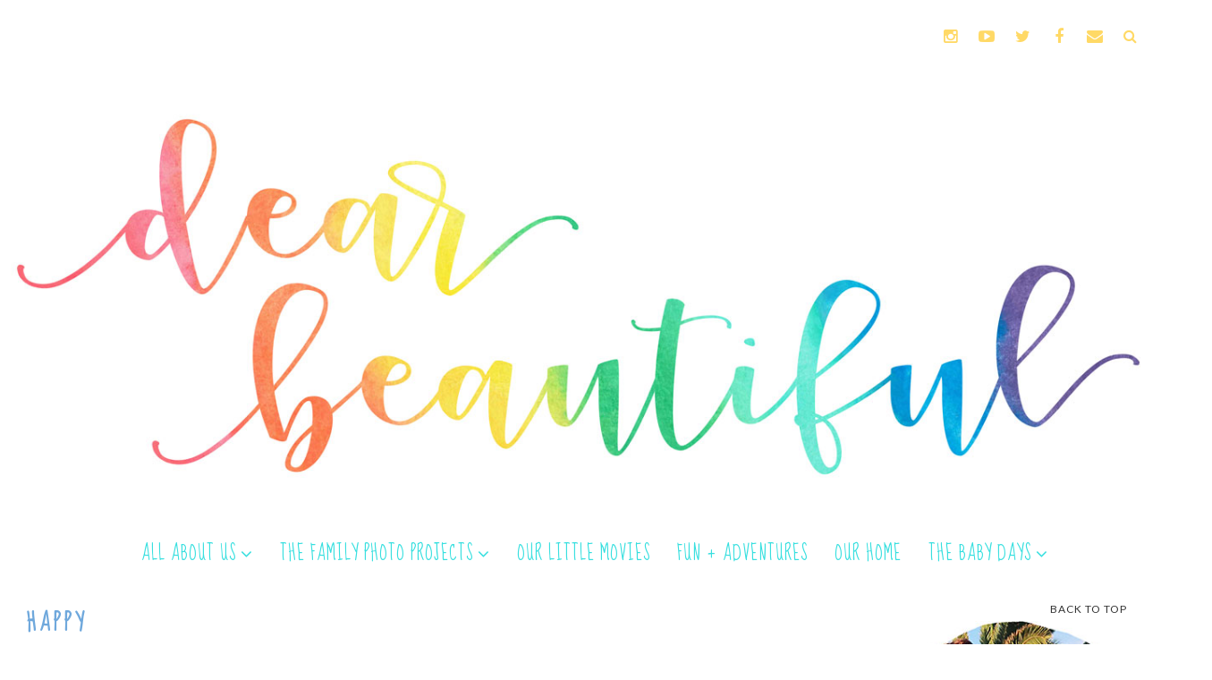

--- FILE ---
content_type: text/html; charset=UTF-8
request_url: http://www.dearbeautifulboy.com/2012/11/bedtime-see-it-snap-it-love-it.html
body_size: 37991
content:
<!DOCTYPE html>
<html class='v2' dir='ltr' xmlns='http://www.w3.org/1999/xhtml' xmlns:b='http://www.google.com/2005/gml/b' xmlns:data='http://www.google.com/2005/gml/data' xmlns:expr='http://www.google.com/2005/gml/expr'>
<head>
<link href='https://www.blogger.com/static/v1/widgets/335934321-css_bundle_v2.css' rel='stylesheet' type='text/css'/>
<meta CONTENT='IE=edge' HTTP-EQUIV='X-UA-Compatible'/>
<meta content='width=device-width,initial-scale=1.0,minimum-scale=1.0,maximum-scale=1.0' name='viewport'/>
<link href='http://fonts.googleapis.com/css?family=Open+Sans:300italic,400italic,600italic,700italic,800italic,400,600,700,800,300|Josefin+Sans:400,400italic,600,600italic,700,700italic|Raleway:400,300,600,500,700|Lato:400,400italic,700,700italic' rel='stylesheet' type='text/css'/>
<link HREF='//maxcdn.bootstrapcdn.com/font-awesome/4.3.0/css/font-awesome.min.css' REL='stylesheet'/>
<script src='//ajax.googleapis.com/ajax/libs/jquery/1.7.1/jquery.min.js'></script>
<script type='text/javascript'>
/*<![CDATA[*/
//Profile photo resize script
$(document).ready(function(){$("#Profile1 a img",$(this)).each(function(){var src=$(this).attr("src").replace(/\/s[0-9]+/g,'/s250-c');$(this).attr("src",src)})});
/*]]>*/
</script>
<script type='text/javascript'>
/*<![CDATA[*/
//Comment profile photos
$(document).ready(function(){$("#comment-holder img",$(this)).each(function(){var src=$(this).attr("src").replace(/\/s[0-9]+/g,'/s60-c');$(this).attr("src",src)})});
/*]]>*/
</script>
<meta content='text/html; charset=UTF-8' http-equiv='Content-Type'/>
<meta content='blogger' name='generator'/>
<link href='http://www.dearbeautifulboy.com/favicon.ico' rel='icon' type='image/x-icon'/>
<link href='http://www.dearbeautifulboy.com/2012/11/bedtime-see-it-snap-it-love-it.html' rel='canonical'/>
<link rel="alternate" type="application/atom+xml" title="dear beautiful {a family lifestyle blog} - Atom" href="http://www.dearbeautifulboy.com/feeds/posts/default" />
<link rel="alternate" type="application/rss+xml" title="dear beautiful {a family lifestyle blog} - RSS" href="http://www.dearbeautifulboy.com/feeds/posts/default?alt=rss" />
<link rel="service.post" type="application/atom+xml" title="dear beautiful {a family lifestyle blog} - Atom" href="https://www.blogger.com/feeds/2511297148381608839/posts/default" />

<link rel="alternate" type="application/atom+xml" title="dear beautiful {a family lifestyle blog} - Atom" href="http://www.dearbeautifulboy.com/feeds/4345275451870802205/comments/default" />
<!--Can't find substitution for tag [blog.ieCssRetrofitLinks]-->
<link href='https://blogger.googleusercontent.com/img/b/R29vZ2xl/AVvXsEiTylk9GAkxiVM2T3V_hTcaqndDv5xb-W22uXO4cH2we1bDcUPDeure5rmD72eNMaOfIOrsLVbsan7WI4D96_w0w79YWSma5o6yCAvXt_PhLqmVxtM1vyP5iA_T106Vo8HyOj-9oDLnapo/s640/IMG_3107.JPG' rel='image_src'/>
<meta content='http://www.dearbeautifulboy.com/2012/11/bedtime-see-it-snap-it-love-it.html' property='og:url'/>
<meta content='bedtime {see it snap it love it}' property='og:title'/>
<meta content='Dear Beautiful is love letter of our photographs and memories about our lives as a young family.' property='og:description'/>
<meta content='https://blogger.googleusercontent.com/img/b/R29vZ2xl/AVvXsEiTylk9GAkxiVM2T3V_hTcaqndDv5xb-W22uXO4cH2we1bDcUPDeure5rmD72eNMaOfIOrsLVbsan7WI4D96_w0w79YWSma5o6yCAvXt_PhLqmVxtM1vyP5iA_T106Vo8HyOj-9oDLnapo/w1200-h630-p-k-no-nu/IMG_3107.JPG' property='og:image'/>
<title>
bedtime {see it snap it love it} - dear beautiful {a family lifestyle blog}
</title>
<meta content='https://blogger.googleusercontent.com/img/b/R29vZ2xl/AVvXsEiTylk9GAkxiVM2T3V_hTcaqndDv5xb-W22uXO4cH2we1bDcUPDeure5rmD72eNMaOfIOrsLVbsan7WI4D96_w0w79YWSma5o6yCAvXt_PhLqmVxtM1vyP5iA_T106Vo8HyOj-9oDLnapo/s640/IMG_3107.JPG' property='og:image'/>
<style type='text/css'>@font-face{font-family:'Josefin Sans';font-style:normal;font-weight:400;font-display:swap;src:url(//fonts.gstatic.com/s/josefinsans/v34/Qw3PZQNVED7rKGKxtqIqX5E-AVSJrOCfjY46_DjQbMlhLybpUVzEEaq2.woff2)format('woff2');unicode-range:U+0102-0103,U+0110-0111,U+0128-0129,U+0168-0169,U+01A0-01A1,U+01AF-01B0,U+0300-0301,U+0303-0304,U+0308-0309,U+0323,U+0329,U+1EA0-1EF9,U+20AB;}@font-face{font-family:'Josefin Sans';font-style:normal;font-weight:400;font-display:swap;src:url(//fonts.gstatic.com/s/josefinsans/v34/Qw3PZQNVED7rKGKxtqIqX5E-AVSJrOCfjY46_DjQbMhhLybpUVzEEaq2.woff2)format('woff2');unicode-range:U+0100-02BA,U+02BD-02C5,U+02C7-02CC,U+02CE-02D7,U+02DD-02FF,U+0304,U+0308,U+0329,U+1D00-1DBF,U+1E00-1E9F,U+1EF2-1EFF,U+2020,U+20A0-20AB,U+20AD-20C0,U+2113,U+2C60-2C7F,U+A720-A7FF;}@font-face{font-family:'Josefin Sans';font-style:normal;font-weight:400;font-display:swap;src:url(//fonts.gstatic.com/s/josefinsans/v34/Qw3PZQNVED7rKGKxtqIqX5E-AVSJrOCfjY46_DjQbMZhLybpUVzEEQ.woff2)format('woff2');unicode-range:U+0000-00FF,U+0131,U+0152-0153,U+02BB-02BC,U+02C6,U+02DA,U+02DC,U+0304,U+0308,U+0329,U+2000-206F,U+20AC,U+2122,U+2191,U+2193,U+2212,U+2215,U+FEFF,U+FFFD;}@font-face{font-family:'Lato';font-style:italic;font-weight:400;font-display:swap;src:url(//fonts.gstatic.com/s/lato/v25/S6u8w4BMUTPHjxsAUi-qNiXg7eU0.woff2)format('woff2');unicode-range:U+0100-02BA,U+02BD-02C5,U+02C7-02CC,U+02CE-02D7,U+02DD-02FF,U+0304,U+0308,U+0329,U+1D00-1DBF,U+1E00-1E9F,U+1EF2-1EFF,U+2020,U+20A0-20AB,U+20AD-20C0,U+2113,U+2C60-2C7F,U+A720-A7FF;}@font-face{font-family:'Lato';font-style:italic;font-weight:400;font-display:swap;src:url(//fonts.gstatic.com/s/lato/v25/S6u8w4BMUTPHjxsAXC-qNiXg7Q.woff2)format('woff2');unicode-range:U+0000-00FF,U+0131,U+0152-0153,U+02BB-02BC,U+02C6,U+02DA,U+02DC,U+0304,U+0308,U+0329,U+2000-206F,U+20AC,U+2122,U+2191,U+2193,U+2212,U+2215,U+FEFF,U+FFFD;}@font-face{font-family:'Lato';font-style:normal;font-weight:400;font-display:swap;src:url(//fonts.gstatic.com/s/lato/v25/S6uyw4BMUTPHjxAwXiWtFCfQ7A.woff2)format('woff2');unicode-range:U+0100-02BA,U+02BD-02C5,U+02C7-02CC,U+02CE-02D7,U+02DD-02FF,U+0304,U+0308,U+0329,U+1D00-1DBF,U+1E00-1E9F,U+1EF2-1EFF,U+2020,U+20A0-20AB,U+20AD-20C0,U+2113,U+2C60-2C7F,U+A720-A7FF;}@font-face{font-family:'Lato';font-style:normal;font-weight:400;font-display:swap;src:url(//fonts.gstatic.com/s/lato/v25/S6uyw4BMUTPHjx4wXiWtFCc.woff2)format('woff2');unicode-range:U+0000-00FF,U+0131,U+0152-0153,U+02BB-02BC,U+02C6,U+02DA,U+02DC,U+0304,U+0308,U+0329,U+2000-206F,U+20AC,U+2122,U+2191,U+2193,U+2212,U+2215,U+FEFF,U+FFFD;}@font-face{font-family:'Sue Ellen Francisco';font-style:normal;font-weight:400;font-display:swap;src:url(//fonts.gstatic.com/s/sueellenfrancisco/v22/wXK3E20CsoJ9j1DDkjHcQ5ZL8xRaxru9no1P23in5H8.woff2)format('woff2');unicode-range:U+0000-00FF,U+0131,U+0152-0153,U+02BB-02BC,U+02C6,U+02DA,U+02DC,U+0304,U+0308,U+0329,U+2000-206F,U+20AC,U+2122,U+2191,U+2193,U+2212,U+2215,U+FEFF,U+FFFD;}</style>
<style id='page-skin-1' type='text/css'><!--
/*------------------------------------
Blogger Template Style
Template name Justine
Designer : Georgia Lou Studios
Site : http://georgialoustudios.com
Verion : Full Version
Version #: 2.1
Updated: November 2015
--------------------------------------*/
<Variable name="body.background" description="Body Background" type="background" color="#ffffff" default="$(color) none repeat scroll top left"/>
<Group description="Body Background" selector="">
<Variable name="body.bg" description="Body Background" type="color" default="#ffffff"/>
<Variable name="maincontent.bg" description="Main Content BG" type="color" default="#ffffff"/>
</Group>
<Group description="Header - Text Logo" selector="">
<Variable name="header.bg" description="Header Background" type="color" default="#ffffff"/>
<Variable name="logo.font" description="Logo Font" type="font" default="normal normal 40px 'Josefin Sans, sans-serif"/>
<Variable name="logo.text.color" description="Logo Color" type="color" default="#333333"/>
<Variable name="logo.linkhover.color" description="Logo Link Hover" type="color" default="#cccccc"/>
</Group>
<Group description="Header - Site Description" selector="">
<Variable name="description.font" description="Description Font" type="font" default="normal normal 15px 'Raleway', sans-serif"/>
<Variable name="decription.text.color" description="Description Text Color" type="color" default="#000000"/>
</Group>
<Group description="Simple Color Scheme" selector="">
<Variable name="accent.color" description="Accent Color 1" type="color" default="#333333"/>
<Variable name="accent.color.2" description="Accent Color 2" type="color" default="#cccccc"/>
<Variable name="link.color" description="Link Color" type="color" default="#aaaaaa"/>
<Variable name="link.hover.color" description="Link Hover Color" type="color" default="#cccccc"/>
<Variable name="post.border" description="Post Border Bottom" type="color" default="#eeeeee"/>
</Group>
<Group description="Main Navigation" selector="">
<Variable name="mainnav.font" description="Navigation Font" type="font" default="normal normal 12px 'Lato', sans-serif"/>
<Variable name="mainnav.text.color" description="Links Color" type="color" default="#000000"/>
<Variable name="mainnav.hover.color" description="Links Hover Color" type="color" default="#6fa8dc"/>
<Variable name="mainnav.bg.color" description="Navigation Background Color" type="color" default="#ffffff"/>
<Variable name="mainnav.border.color" description="Navigation Border Color" type="color" default="#eeeeee"/>
</Group>
<Group description="Drop Down Menu Fonts" selector="">
<Variable name="dropdown.font" description="Navigation Font" type="font" default="normal normal 20px Sue Ellen Francisco"/>
<Variable name="dropdown.font.color" description="Font Color" type="color" default="#37dfdf"/>
<Variable name="dropdown.font.colorhover" description="Font Hover Color" type="color" default="#ffffff"/>
</Group>
<Group description="Drop Down Menu Colors" selector="">
<Variable name="dropdown.bg.color" description="Drop Down BG" type="color" default="rgba(0, 0, 0, 0)"/>
<Variable name="dropdown.bg.colorhover" description="BG Hover Color" type="color" default="#ffffff"/>
<Variable name="dropdown.mainborder" description="Menu Border" type="color" default="#6fa8dc"/>
<Variable name="dropdown.border" description="Border Between Links" type="color" default="#f2f2f2"/>
</Group>
<Group description="Mobile Main Navigation Text" selector="">
<Variable name="mobilenav.button.text" description="Button Text" type="color" default="#37dfdf"/>
<Variable name="mobilenav.links" description="Menu Links" type="color" default="#37dfdf"/>
<Variable name="mobilenav.links.hover" description="Menu Links Hover" type="color" default="#ffffff"/>
</Group>
<Group description="Mobile Main Navigation Colors" selector="">
<Variable name="mobilenav.bg.hover" description="Menu Links BG Hover" type="color" default="#6fa8dc"/>
<Variable name="mobile.dropdown.bg" description="Drop Down BG" type="color" default="rgba(0, 0, 0, 0)"/>
<Variable name="mobile.menu.bg" description="Menu Background" type="color" default="rgba(0, 0, 0, 0)"/>
</Group>
<Group description="Body Text" selector="">
<Variable name="body.font" description="Body Font" type="font" default="normal normal 15px 'Lato', sans-serif"/>
<Variable name="body.text.color" description="Body Font Color" type="color" default="#333333"/>
</Group>
<Group description="Sidebar Gadgets Titles" selector="">
<Variable name="widget.title.font" description="Sidebar Widget Title Font" type="font" default="normal normal 16px 'Josefin Sans', sans-serif"/>
<Variable name="widget.title.color" description="Sidebar Widget Title Color" type="color" default="#000000"/>
<Variable name="widget.bg.color" description="Widget Background Color" type="color" default="#f9f9f9"/>
</Group>
<Group description="Headings Text" selector="h1,h2,h3,h4,h5,h6">
<Variable name="header.font" description="Font" type="font"
default="normal normal 12px 'Josefin Sans', sans-serif"/>
<Variable name="header.text.color" description="Header Text Color" type="color" default="#333333"/>
</Group>
<Group description="Post Titles" selector="">
<Variable name="post.title.font" description="Post Title Font" type="font" default="normal normal 20px 'Josefin Sans', sans-serif"/>
<Variable name="post.title.color" description="Title Color" type="color" default="#333333"/>
<Variable name="post.title.hover" description="Title Hover Color" type="color" default="#37dfdf"/>
</Group>
<Group description="Date Below Title" selector="">
<Variable name="dateheader.font" description="Font" type="font" default="italic normal 11px 'Lato', sans-serif"/>
<Variable name="dateheader.color" description="Body Font Color" type="color" default="#333333"/>
</Group>
<Group description="Slider Styles" selector="">
<Variable name="slider.title.font" description="Slider Title Font" type="font" default="normal normal 24px Sue Ellen Francisco"/>
<Variable name="slider.title.color" description="Title Color" type="color" default="#ffffff"/>
<Variable name="slider.label.font" description="Slider Label Font" type="font" default="normal normal 15px 'Lato', sans-serif"/>
<Variable name="slider.label.color" description="Labels Color" type="color" default="#ffffff"/>
<Variable name="slider.border.color" description="Border Color" type="color" default="#ffffff"/>
</Group>
<Group description="Above Content Gadgets" selector="">
<Variable name="abovecontent.title.font" description="Title Font" type="font" default="normal normal 17px 'Josefin Sans', sans-serif"/>
<Variable name="abovecontent.title.color" description="Title Color" type="color" default="#6fa8dc"/>
<Variable name="abovecontent.widget.font" description="Text Font" type="font" default="normal normal 15px 'Lato', sans-serif"/>
<Variable name="abovecontent.widget.color" description="Text Color" type="color" default="#333333"/>
</Group>
<Group description="Above Posts Gadgets" selector="">
<Variable name="aboveposts.title.font" description="Title Font" type="font" default="normal normal 17px 'Josefin Sans', sans-serif"/>
<Variable name="aboveposts.title.color" description="Title Color" type="color" default="#6fa8dc"/>
<Variable name="aboveposts.widget.font" description="Text Font" type="font" default="normal normal 15px 'Lato', sans-serif"/>
<Variable name="aboveposts.widget.color" description="Text Color" type="color" default="#333333"/>
</Group>
<Group description="Post Footer" selector="">
<Variable name="postfooter.font" description="Font" type="font" default="normal normal 11px 'Lato', sans-serif"/>
<Variable name="postfooter.color" description="Font Color" type="color" default="#333333"/>
<Variable name="postfooterlink.color" description="Link Color" type="color" default="#6fa8dc"/>
</Group>
<Group description="Labels Below Post" selector="">
<Variable name="labelspost.font" description="Font" type="font" default="normal normal 11px 'Lato', sans-serif"/>
<Variable name="labelspostlink.color" description="Link Color" type="color" default="#333333"/>
</Group>
<Group description="Share Post Icons" selector="">
<Variable name="share.icons" description="Icons Color" type="color" default="#ffd966"/>
<Variable name="share.icons.hover" description="Icons Color Hover" type="color" default="#6fa8dc"/>
</Group>
<Group description="Author Profile Below Post" selector="">
<Variable name="authorprofile.color" description="Text Color" type="color" default="#333333"/>
<Variable name="authorprofilelink.color" description="Name Color" type="color" default="#222222"/>
<Variable name="authorprofile.border" description="Top Border Color" type="color" default="#eeeeee"/>
</Group>
<Group description="Related Posts" selector="">
<Variable name="relpost.heading" description="Heading Font" type="font" default="normal normal 22px 'Josefin Sans', sans-serif"/>
<Variable name="relpost.heading.color" description="Heading Color" type="color" default="#6fa8dc"/>
<Variable name="relpost.title" description="Post Title Font" type="font" default="normal normal 15px 'Josefin Sans', sans-serif"/>
<Variable name="relpost.title.color" description="Post Title Color" type="color" default="#6fa8dc"/>
</Group>
<Group description="Post Comments" selector="">
<Variable name="comment.heading" description="Heading Font" type="font" default="normal normal 18px 'Josefin Sans', sans-serif"/>
<Variable name="comment.heading.color" description="Heading Color" type="color" default="#6fa8dc"/>
</Group>
<Group description="Read More Button" selector="">
<Variable name="readmore.font" description="Font" type="font" default="normal normal 17px 'Lato', sans-serif"/>
<Variable name="readmore.color" description="Font Color" type="color" default="#6fa8dc"/>
</Group>
<Group description="Blog Pager" selector="">
<Variable name="blogpager.font" description="Font" type="font" default="normal bold 16px 'Lato', sans-serif"/>
<Variable name="blogpager.color" description="Text Color" type="color" default="#000000"/>
<Variable name="blogpager.hover.color" description="Hover Text Color" type="color" default="#6fa8dc"/>
<Variable name="blogpager.border" description="Border Color" type="color" default="#ffffff"/>
</Group>
<Group description="About Me Gadget" selector="">
<Variable name="aboutme.title.font" description="Title Font" type="font" default="normal normal 20px Sue Ellen Francisco"/>
<Variable name="aboutme.title.color" description="Title Color" type="color" default="#6fa8dc"/>
<Variable name="aboutme.desc.font" description="Description Font" type="font" default="normal normal 15px 'Lato', sans-serif"/>
<Variable name="aboutme.desc.color" description="Description Color" type="color" default="#333333"/>
</Group>
<Group description="Labels Gadget Text" selector="">
<Variable name="label.font" description="Labels Font" type="font" default="normal normal 13px 'Lato', sans-serif"/>
<Variable name="label.text" description="Text Color" type="color" default="#333333"/>
<Variable name="label.text.hover" description="Text Color Hover" type="color" default="#ffffff"/>
<Variable name="listlabel.color" description="Label Text (List Style)" type="color" default="#6fa8dc"/>
</Group>
<Group description="Labels Gadget Colors" selector="">
<Variable name="label.bg" description="Label Background" type="color" default="transparent"/>
<Variable name="label.bg.hover" description="Label Background Hover" type="color" default="#6fa8dc"/>
</Group>
<Group description="Blog Archive Gadget" selector="">
<Variable name="barchive.text.color" description="Text Color" type="color" default="#6fa8dc"/>
<Variable name="barchive.link.hover" description="Link Hover Color" type="color" default="#37dfdf"/>
<Variable name="barchive.border" description="DropDown Style Border" type="color" default="#e5e5e5"/>
<Variable name="barchive.ddtext.color" description="DropDown Style Text" type="color" default="#898989"/>
</Group>
<Group description="Follow Gadget" selector="">
<Variable name="follow.buttons.color" description="Follow Icons Color" type="color" default="#6fa8dc"/>
<Variable name="follow.buttons.color.hover" description="Follow Ico Color Hover" type="color" default="#ffd966"/>
</Group>
<Group description="Search Box Gadget" selector="">
<Variable name="search.bg" description="Background" type="color" default="#ffffff"/>
<Variable name="search.border" description="Search Box Border" type="color" default="#e5e5e5"/>
<Variable name="search.text" description="Search Text Color" type="color" default="#898989"/>
</Group>
<Group description="Follow by Email Gadget" selector="">
<Variable name="followbyemail.border" description="Email Box Border" type="color" default="#e5e5e5"/>
<Variable name="followbyemail.text" description="Email Text Color" type="color" default="#898989"/>
<Variable name="followbyemail.button.font" description="Button Font" type="font" default="normal normal 15px 'Lato', sans-serif"/>
<Variable name="followbyemail.button.text" description="Button Text Color" type="color" default="#ffffff"/>
</Group>
<Group description="Popular Posts Gadget" selector="">
<Variable name="popposts.font" description="Post Title Font" type="font" default="normal normal 15px 'Lato', sans-serif"/>
<Variable name="popposts.font.color" description="Post Title Color" type="color" default="#6fa8dc"/>
<Variable name="popposts.snippet" description="Snippet Text Color" type="color" default="#333333"/>
</Group>
<Group description="Contact Form Gadget" selector="">
<Variable name="contactform.button.text" description="Button Text Color" type="color" default="#ffffff"/>
<Variable name="contactform.button.font" description="Button Font" type="font" default="normal normal 15px 'Lato', sans-serif"/>
<Variable name="contactform.border" description="Input Borders" type="color" default="#e5e5e5"/>
<Variable name="contactform.font.color" description="Font Color" type="color" default="#333333"/>
<Variable name="contactform.font" description="Font" type="font" default="normal normal 15px 'Lato', sans-serif"/>
</Group>
<Group description="Footer Background" selector="">
<Variable name="footer.bg.main" description="Background" type="color" default="#ffffff"/>
<Variable name="footer.top.border" description="Top Border" type="color" default="#eeeeee"/>
</Group>
<Group description="Footer Fonts" selector="">
<Variable name="footer.title.font" description="Titles Font" type="font" default="normal normal 16px 'Josefin Sans', sans-serif"/>
<Variable name="footer.title.color" description="Title Font Color" type="color" default="#6fa8dc"/>
<Variable name="footer.font.color" description="Main Font Color" type="color" default="#333333"/>
<Variable name="footer.links.color" description="Links Color" type="color" default="#6fa8dc"/>
</Group>
<Group description="Labels Gadget Footer" selector="">
<Variable name="footerlabel.text" description="Labels Text Color" type="color" default="#333333"/>
<Variable name="footerlabel.text.hover" description="Label Text Color Hover" type="color" default="#ffffff"/>
</Group>
<Group description="Bottom Footer (Credits)" selector="">
<Variable name="fcredits.bg" description="Background" type="color" default="#ffffff"/>
<Variable name="fcredits.border" description="Top Border" type="color" default="#eeeeee"/>
<Variable name="fcredits.color" description="Font Color" type="color" default="#333333"/>
<Variable name="fcredits.link.color" description="Links Color" type="color" default="#6fa8dc"/>
</Group>
/* CSS Reset
=========================== */
article,aside,details,figcaption,figure,footer,header,hgroup,main,nav,section,summary{display:block;}audio,canvas,video{display:inline-block;}audio:not([controls]){display:none;height:0;}[hidden]{display:none;}html{-ms-text-size-adjust:100%;-webkit-text-size-adjust:100%;}body{margin:0;}a:focus{outline:thin dotted;}a:active,a:hover{outline:0;}b,strong{font-weight:bold;}dfn{font-style:italic;}hr{-moz-box-sizing:content-box;box-sizing:content-box;height:0;}figure{margin:0;}fieldset{border:1px solid #c0c0c0;margin:0 2px;padding:0.35em 0.625em 0.75em;}legend{border:0;padding:0;}button,input,select,textarea{font-family:inherit;font-size:100%;margin:0;}button,input{line-height:normal;}button,select{text-transform:none;}button,html input[type="button"],input[type="reset"],input[type="submit"]{-webkit-appearance:button;cursor:pointer;}button[disabled],html input[disabled]{cursor:default;}input[type="checkbox"],input[type="radio"]{box-sizing:border-box;padding:0;}input[type="search"]{-webkit-appearance:textfield;-moz-box-sizing:content-box;-webkit-box-sizing:content-box;box-sizing:content-box;}input[type="search"]::-webkit-search-cancel-button,input[type="search"]::-webkit-search-decoration{-webkit-appearance:none;}button::-moz-focus-inner,input::-moz-focus-inner{border:0;padding:0;}textarea{overflow:auto;vertical-align:top;}table{border-collapse:collapse;border-spacing:0;}
html{color:#000;background:#FFF}body,div,dl,dt,dd,ul,ol,li,h1,h2,h3,h4,h5,h6,pre,code,form,fieldset,legend,input,textarea,p,blockquote,th,td{margin:0;padding:0}table{border-collapse:collapse;border-spacing:0}fieldset,img{border:0}address,caption,cite,code,dfn,em,strong,th,var{font-style:normal;font-weight:normal}ol,ul{list-style:none}caption,th{text-align:left}h1,h2,h3,h4,h5,h6{font-size:100%;font-weight:normal}q:before,q:after{content:''}abbr,acronym{border:0;font-variant:normal}sup{vertical-align:text-top}sub{vertical-align:text-bottom}input,textarea,select{font-family:inherit;font-size:inherit;font-weight:inherit;*font-size:100%}legend{color:#000}#yui3-css-stamp.cssreset{display:none}
textarea:focus, input:focus{outline: none;}
img {
max-width: 100%;
height: auto;
width: auto\9; /* ie8 */
}
ins{text-decoration:underline}
del{text-decoration:line-through}
q:after,q:before{content:''}
abbr,acronym{border:0}
input, textarea
{-webkit-appearance: none;-moz-appearance: none;appearance: none;-webkit-border-radius: 0;-webkit-font-smoothing:antialiased;}
input:focus,
select:focus,
textarea:focus,
button:focus {
outline: none;
}
caption,th{text-align:center}
dl,ol,ul{list-style-position:inside;list-style:none;}
li{list-style:none;}
a{outline:none; text-decoration: none; transition: all 0.2s ease 0s; color:#6fa8dc;}
a:hover {color: #000; text-decoration:none;}
body{background:#ffffff none repeat scroll top left; font: normal normal 15px 'Lato', sans-serif; color: #333333; 0; line-height: 1.6; -webkit-font-smoothing: antialiased; -moz-osx-font-smoothing: grayscale;text-rendering: optimizeLegibility; letter-spacing: 0.5px;}
.clr {clear:both; float:none;}
.post-timestamp {margin:0;}
.post-footer-line>* {margin:0;}
.widget {line-height: inherit;margin:0;}
.section {margin:0;}
.post-header, .post-footer {line-height: inherit;}
.widget li, .BlogArchive #ArchiveList ul.flat li {padding:0;}
.widget ul {padding:0;line-height: inherit;}
#Attribution1 {height:0px;visibility:hidden;display:none;}
#b-navbar {height:0px;visibility:hidden;display:none;}
#navbar-iframe {height:0px;visibility:hidden;display:none !important;}
.cookie-choices-info {z-index: 999999 !important;}
/******************************
Social Media Widget icons
*******************************/
.fabe:before {content:"\f1b4"}
.fafa:before {content:"\f09a"}
.fatw:before {content:"\f099"}
.fahe:before {content:"\f004"}
.fadr:before {content:"\f17d"}
.fafl:before {content:"\f16e"}
.fago:before {content:"\f0d5"}
.fain:before {content:"\f16d"}
.fali:before {content:"\f0e1"}
.fapi:before {content:"\f231"}
.favi:before {content:"\f194"}
.fayo:before {content:"\f16a"}
.favi2:before {content:"\f1ca"}
.faso:before {content:"\f1be"}
.fabo:before {content:"\f02d"}
.fade:before {content:"\f1bd"}
.fafo:before {content:"\f180"}
.fare:before {content:"\f1a1"}
.fatu:before {content:"\f173"}
.fars:before {content:"\f09e"}
.fash:before {content:"\f07a"}
.favk:before {content:"\f189"}
.fatw2:before {content:"\f1e8"}
.fasp:before {content:"\f1bc"}
.faen:before {content:"\f0e0"}
.fashop:before {content:"\f07a"}
.facom:before {content:"\f0e5"}
/*****************************
Top Bar Search & Social
******************************/
#header-wrapper {
}
#top-social {
text-align: right;
width:100%;
line-height: 80px;
height: 80px;
}
/* Top Search Styles */
#top-search {
}
#HTML106 #searchform fieldset {
border-color: #cccccc;
}
#search-toggle {
position: relative;
float: right;
top: -55px;
right: 0;
color: #ffd966;
font-family: "Fontawesome";
font-size: 16px;
text-align: center;
height: 25px;
width: 25px;
line-height: 25px;
border: 0;
background: transparent;
margin-left: 12px;
padding-top: 3px;
}
#search-toggle:before {
content: "\f002";
line-height: 25px;
height: 25px;
width: 25px;
}
#search-toggle:hover {
color: #6fa8dc;
transition: all 0.4s ease 0s;
}
#HTML106 {
z-index: 99999;
width: 300px;
float: right;
position: relative;
top: -10px;
right: -20px;
overflow-y: hidden;
max-height: 0px; /* approximate max height */
transition-property: all;
transition-duration: .5s;
transition-timing-function: cubic-bezier(0, 1, 0.5, 1);
}
#HTML106.closed {
max-height: 300px;
}
/* Top Social Styles */
#LinkList103 {padding-right: 37px;}
#LinkList103 .social-media-gadget ul {overflow: hidden;line-height: 80px; text-align:right;}
#LinkList103 .social-media-gadget ul li {display: inline-block; padding-left: 10px;}
#LinkList103 .social-media-gadget ul li a {margin: 1px; display: block; font-size: 18px; cursor: pointer; width: 25px; height: 80px; line-height:80px; border-radius: 50%; text-align: center; position: relative; z-index: 1; color:#ffd966;}
#LinkList103 .social-media-gadget ul li a:hover {color: #6fa8dc !important; opacity: 1.0; transition: all 0.4s ease 0s;}
#LinkList103 .social-media-gadget a span.smg-label {display:none;}
/*****************************
Header
*******************************/
#header {
background-color:#ffffff;
}
#Header1 {
padding: 40px 0 50px 0;
}
#Header1 img {
max-height: 100px;
width: auto;
}
#header-inner {
background-position:center !important;
margin:0 auto;
}
.Header h1 {
font: normal normal 40px 'Josefin Sans', sans-serif;
text-align: center;
color:#333333;
margin:0;
line-height:1;
padding: 0;
letter-spacing: 0px;
font-weight: 600;
letter-spacing: 18px;
text-transform: uppercase;
}
.Header h1 a {
color:#333333;
}
#header h1 a:hover {
color:#cccccc;
}
.descriptionwrapper {
margin-top:15px;
}
.descriptionwrapper p {
font: normal normal 15px 'Raleway', sans-serif;
color:#000000;
text-align:center;
letter-spacing: 1px;
}
#header-inner img {
border:0 none;
background:none;
width:auto;
height:auto;
margin:0 auto;
}
.titlewrapper {
text-align: center;
}
.Header .description {
margin:0;
padding:0;
}
/********************************
Main Menu
*********************************/
#LinkList60 {
display:none;
}
.menu-wrapper {
width: 100%;
z-index: 99999;
position: sticky;
top: 0;
}
.menuOpacity1 {
opacity: 1.0;
-webkit-backface-visibility: hidden;
border-bottom: 1px solid rgba(0, 0, 0, 0);
border-top: 1px solid rgba(0, 0, 0, 0);
}
.menuOpacity2 {
opacity: 0.9;
}
.menuOpacity2:hover {
opacity: 1;
transition: all 0.4s ease 0s;
}
.menu-display {
display:block !important;
}
.menu-opacity {
z-index: 9999;
position: relative;
opacity:0.9;
}
.menu-opacity:hover {
opacity: 1;
transition: all 0.4s ease 0s;
}
.main-menu {
text-align:center;
float:none;
background-color:rgba(0, 0, 0, 0);
letter-spacing: 1px;
opacity:1.0; filter: alpha(opacity=100);z-index: 9999; width: 100%;
}
.main-menu > ul > li > a:hover,
.main-menu > ul > li > a:active {
color: #ffd966 !important;
}
.main-menu ul li ul {
z-index:998;
}
.main-menu > ul > li {
float:none;
display:inline-block;
line-height:40px;
position:relative;
list-style:none;
}
.main-menu > ul > li:last-child {
margin-right:0;
}
.main-menu > ul > li > a {
padding:5px 30px 5px 0;
display:inline-block;
line-height:40px;
font:normal normal 20px Sue Ellen Francisco;
color:#37dfdf;
text-transform: uppercase;
}
/* Dropdown Menu Styles */
.main-menu > ul > li:hover > ul {
display:block;
top:40px;
background-color:#ffffff;
}
.main-menu ul > li ul {
display:none;
position:absolute;
left:0;
top:100%;
z-index:993;
width:200px;
border: 1px solid rgba(0, 0, 0, 0.1);
border-top:3px solid #ffffff;
text-transform: uppercase;
}
.main-menu li ul li a {
height:inherit;
float:inherit;
text-align:left;
display:block;
margin:0!important;
padding:0 15px;
z-index:993;
border-bottom:1px solid #ffffff;
font:normal normal 16px Sue Ellen Francisco;
color:#6fa8dc;
line-height:50px;
}
.main-menu li ul li:last-child a {
border-bottom:none
}
.main-menu li a i {
margin-left:5px
}
.main-menu li ul li a:hover {
background-color:#ffffff;
}
.main-menu > ul > li:hover li:hover > a {
color:#ffd966;
}
/***********************************
SlickNav Mobile Menu
************************************/
#mobile-menu {
display:none;
}
.slicknav_btn { position: relative; display: block; vertical-align: middle; padding: 15px 10px 7px; line-height: 55px; cursor: pointer; height: 55px; margin: 0px auto !important; width: 40px;}
.slicknav_menu {opacity:1.0; filter: alpha(opacity=100);z-index: 9999; width: 100%; line-height: 1.6;}
.slicknav_menu  .slicknav_menutxt { display: none; }
.slicknav_menu .slicknav_icon { float: left; margin: 6px 0 18px 0; }
.slicknav_menu .slicknav_no-text { margin: 0 }
.slicknav_menu .slicknav_icon-bar { display: block; width: 1.4em; height: 0.225em;}
.slicknav_btn .slicknav_icon-bar + .slicknav_icon-bar { margin-top: 0.188em; }
.slicknav_nav { clear: both }
.slicknav_nav ul,
.slicknav_nav li { display: block }
.slicknav_nav .slicknav_arrow { font-size: 0.8em; margin: 0 0 0 0.4em; }
.slicknav_nav .slicknav_item { cursor: pointer; }
.slicknav_nav .slicknav_row { display: block; }
.slicknav_nav a { display: block; text-transform: uppercase !important; font-size: 15px !important; }
.slicknav_nav .slicknav_item a,
.slicknav_nav .slicknav_parent-link a { display: inline }
.slicknav_brand { float:left }
.slicknav_menu:before,
.slicknav_menu:after { content: " "; display: table; }
.slicknav_menu:after { clear: both }
/* IE6/7 support */
.slicknav_menu { *zoom: 1 }
.slicknav_menu {
font:normal normal 20px Sue Ellen Francisco;
font-size:16px;
box-sizing:border-box;
}
.slicknav_menu .fa-angle-down {
display:none;
}
.slicknav_menu * {
box-sizing:border-box;
}
/* Button */
.slicknav_btn {
margin: 5px 5px 6px;
text-decoration:none;
}
/* Button Text */
.slicknav_menu  .slicknav_menutxt {
color: #6fa8dc;
}
/* Button Lines */
.slicknav_menu .slicknav_icon-bar {
background-color: #6fa8dc;
}
.slicknav_menu {
background:#ffffff;
}
.slicknav_nav {
color:#37dfdf;
margin:0;
padding:0;
font-size:0.875em;
background: #ffffff;
}
.slicknav_nav, .slicknav_nav ul {
list-style: none;
overflow:hidden;
}
.slicknav_nav ul {
padding:0;
margin:0;
}
.slicknav_menu ul li {
border-bottom: 1px solid #e9e9e9;
}
.slicknav_nav .slicknav_row {
padding:8px 10px;
margin:2px 5px;
}
.slicknav_nav a{
padding:8px 10px;
margin:2px 5px;
text-decoration:none;
color:#37dfdf;
}
.slicknav_nav .slicknav_item a,
.slicknav_nav .slicknav_parent-link a {
padding:0;
margin:0;
}
.slicknav_nav .slicknav_row:hover {
background:#ffd966;
color:#ffd966;
}
.slicknav_row:hover a {
color:#ffd966;
}
.slicknav_nav a:hover{
background:#ffd966;
color:#ffd966;
}
.slicknav_nav .slicknav_txtnode {
margin-left:15px;
}
.slicknav_brand {
color:#37dfdf;
font-size: 18px;
line-height:30px;
padding:7px 12px;
height:44px;
}
.slicknav_nav ul li ul {
margin-left:20px;
}
/*****************************
Slider
******************************/
/*--------- [slider] --------*/
figure.slider__item {position: relative;}
.slider-caption-link {
position: absolute;
top: 0;
width: 100%;
height: 430px;
}
figcaption.slide__caption {
position: absolute;
top: 130px;
width: 100%;
color: #ffffff;
box-sizing: border-box;
background: transparent;
height: 200px;
text-align:center;
}
figcaption.slide__caption:hover {
}
img.lazyOwl {
height: 430px;
width: 100%;
opacity: 0;
}
.slider_bg {
}
.image_container {
position: relative;
}
figure.slider__item a.post__link {
position: relative;
display: block;
}
.post__description {
z-index:100;
height: 200px;
margin: 0 auto;
}
.post__description p a {
color: #ffffff;
font: normal normal 15px Lato;
font-size: 16px !important;
font-weight: 600 !important;
text-transform: uppercase;
letter-spacing: 2px;
opacity: 0.9;
text-shadow: 2px 2px 3px #222;
}
.post__description p a:hover {
opacity: 1.0;
}
.post__description h2 a {
color: #ffffff;
}
.post__description h2 {
margin-bottom: 2px;
padding-top: 10px;
font: normal normal 24px Sue Ellen Francisco;
font-size: 26px !important;
font-weight: 700 !important;
line-height: 1.5;
text-transform: uppercase;
letter-spacing: 3px;
text-shadow: 2px 2px 3px #222;
}
.slider-separator {
display: none;
}
.blog-post-alt-read-more {
margin-top: 12px;
padding-bottom: 20px;
line-height: 1;
}
.blog-post-alt-read-more a {
background-color: #ffffff;
color: #6fa8dc;
font-size: 16px;
font-weight: 400;
font-family: normal normal 24px Sue Ellen Francisco;
padding: 15px 20px;
opacity: 0.8;
letter-spacing: 1px;
}
.blog-post-alt-read-more a:hover {
opacity: 1.0;
}
.blog-post-alt-read-more a {
line-height: 1;
display: inline-block;
}
.blog-post-alt-read-more .dslc-icon {
color: #6fa8dc;
margin-left: 0;
overflow: hidden;
opacity: 0;
font-size: 0;
-webkit-transition: all .3s;
-moz-transition: all .3s;
transition: all .3s;
display: inline;
}
.blog-post-alt-read-more:hover .dslc-icon {
margin-left: 5px;
opacity: 1;
font-size: inherit !important;
}
.dslc-icon-arrow-right:before {
content: "\f061";
}
.slider_bg {
background-size: cover;
background-position: 50%;
background-repeat: no-repeat;
width: 100%;
height: 100%;
top: 0;
position: absolute;
}
/*****************************
Posts
*****************************/
#content-wrapper {
background-color:#ffffff;
}
.status-msg-wrap {
background:#ffffff;
color:#333333;
width:100%;
overflow:hidden;
margin-bottom:5px;
margin-top:0;
font-size:16px;
text-transform:capitalize;
}
.status-msg-wrap a {
color:#6fa8dc;
text-decoration:none
}
.status-msg-wrap a:hover {
color:#6fa8dc
}
.status-msg-body {
width:97.5% !important;
background:#fff
}
.status-msg-border {
border:none
}
.status-msg-bg {
background-color: #ffffff;
}
#content .post-outer {
margin: 0 0 40px 0;
border-bottom: 1px solid #ffffff;
}
#content .post-outer:last-child {
margin-bottom:0px;
}
.post-body {
overflow:hidden;
}
.post {
padding-bottom: 10px;
}
.pinimg {padding:10px !important;}
.post-title a, .post-title {font: normal normal 24px Sue Ellen Francisco; color: #6fa8dc; margin: 10px 0 8px 0; padding: 0; text-decoration: none; text-align: left; text-transform: uppercase; letter-spacing: 4px; line-height: 1.1; font-weight: 600;}
.post-title a:hover {color: #ffd966;}
/* Post Header */
.post-header {
margin-bottom:15px;
line-height: 1.0;
text-align: left;
}
.date-header {
color: #37dfdf;
font: italic normal 11px 'Lato', sans-serif;
display: inherit;
text-align: left;
letter-spacing: 2px;
}
/* Post Body Styles */
.post-body .tr-caption-container {
position: relative;
margin-bottom: 0;
padding: 0;
}
.post-body .tr-caption-container .tr-caption {
position: absolute;
bottom: 0;
left: 0;
padding: 10px 15px;
background: #fff;
font-size: 12px;
}
.post-body h1,
.post-body h2,
.post-body h3,
.post-body h4,
.post-body h5,
.post-body h6 {
margin: 15px 0 10px;
line-height: 1.2 !important;
text-align: left;
font: normal normal 12px Sue Ellen Francisco;
color: #6fa8dc;
}
.post-body h1 {
font-size: 35px;
}
.post-body h2 {
font-size: 31px;
}
.post-body h3 {
font-size: 27px;
}
.post-body h4 {
font-size: 23px;
}
.post-body h5 {
font-size: 19px;
}
.post-body h6 {
font-size: 15px;
}
.post-body ul,
.post-body ol {
list-style: initial;
padding-left: 1.4em!important;
margin: 0!important;
line-height: inherit!important;
}
.post-body ul li {
list-style: disc!important;
}
.post-body ol li {
list-style: decimal!important;
}
/* Read More Link */
.jump-link {
text-align: left;
}
.jump-link a {
font: normal normal 16px 'Trebuchet MS', Trebuchet, sans-serif;
display: inline-block;
text-transform: uppercase;
margin: 30px 0 0;
color:#6fa8dc;
}
.jump-link a:hover {
color: #37dfdf;
}
/* Post Footer */
.post-footer {
margin-top: 30px;
}
.post-footer-line-1 {
display: none;
}
.post-footer-line-2 {
display: block;
font: normal normal 11px 'Lato', sans-serif;
color: #6fa8dc;
}
.post-footer .post-comment-link {
display: block;
line-height: 1.2;
margin-bottom: 4px;
}
.post-footer .post-labels {
display: inline-block;
color: #6fa8dc;
text-align: left;
}
.post-footer .post-labels .labels-text{
line-height: 1.2;
}
.post-footer .post-labels a {
font: normal normal 11px 'Lato', sans-serif;
color: #6fa8dc;
line-height: 1.2;
}
.post-footer .post-labels a:hover {
text-decoration:underline;
}
.post-footer-line-3 {
display: block;
text-align: left;
}
.post-location {
display:block;
}
.author-profile {
display: block;
margin:0;
margin-top: 5px;
padding: 35px 0;
border-top: 1px solid #ffffff;
color:#333333;
text-transform: none;
width: 100%;
}
.author-profile a {
color:#222222;
font-weight: bold;
}
.author-profile img {
float:left;
width:80px;
height:80px;
margin-right:15px;
}
.Aside .more_link,.Aside .post-title,.Aside .post-header,.Aside .post-labels,.Aside .post-timestamp,.Quote .more_link {
display:none;
}
.Aside .post-body,.Aside .topic {
margin:0!important
}
.audio-wrapper .audiojs {
margin-top:-40px;
position:relative
}
.twitter-status iframe {
width:100%!important;
max-width:100%!important
}
.separator a[style*="margin-left: 1em; margin-right: 1em;"] {
margin-right:0 !important;
margin-left:0 !important;
}
.tr_bq, blockquote {
color: #333333;
font-family: normal normal 15px 'Lato', sans-serif;
border-top: 0px solid #ffffff;
border-bottom: 0px solid #ffffff;
border-left: 2px solid #cccccc;
margin-left: 30px;
padding-left: 30px;
}
.tr_bq:before, blockquote:before {
font-family: 'Fontawesome';
content: "\f10d";
color: #cccccc;
padding-right: 10px;
font-size: 20px;
}
.tr_bq:after, blockquote:after {
font-family: 'Fontawesome';
content: "\f10e";
color: #cccccc;
padding-left: 10px;
font-size: 20px;
}
.pinimg {padding:10px !important;}
/***********************************
Post Share Buttons
************************************/
.share-buttons {overflow: hidden; display: block; margin: 20px 0 10px 0; text-align: left;}
.hs-icon {display: inline-block; font-size: 18px; cursor: pointer; margin: 1px; width: 32px; height: 32px; line-height:32px; border-radius: 50%; text-align: center; position: relative; z-index: 1; color:#ffd966; border: 1px solid #ffd966;}
.hs-icon:hover:after {-webkit-transform: scale(1); -moz-transform: scale(1); -ms-transform: scale(1); transform: scale(1); opacity: 1; box-shadow: 0 0 0 1px #6fa8dc;}
.hs-icon:hover {background: #ffffff; color: #6fa8dc; border: 1px solid #6fa8dc;}
/***********************************
Comments
************************************/
.comments {margin-top: 35px; padding-top:35px; border-top:1px solid #eeeeee;}
.comments h4 {font: normal normal 18px 'Trebuchet MS', Trebuchet, sans-serif; color:#000000; margin: 0 0 35px 0;text-transform:uppercase;text-align: center;}
.comments .comments-content .comment-thread ol { overflow: hidden; margin: 0; }
.comments .comments-content .comment:first-child { padding-top: 0; }
.comments .comments-content .comment { margin-bottom: 0; padding-bottom: 0; }
.comments .avatar-image-container { max-height: 40px; width: 40px; }
.comments .avatar-image-container img { max-width: 40px; width: 40px; }
.comments .comment-block { background: #ffffff; margin-left: 52px; padding: 0; border-bottom: 1px solid #ffd966;}
.comments .comments-content .comment-header a { color: #333;}
.comments .comments-content .user { display: block; font-weight: bold; }
.comments .comments-content .datetime { margin-left: 0; }
.comments .comments-content .datetime a { font-size: 12px;}
.comments .comments-content .comment-header, .comments .comments-content .comment-content { margin: 0 20px 10px 0; }
.comments .comment-block .comment-actions { display: block; text-align: right; margin-top:20px; }
.comments .comment .comment-actions a { background: #ffd966; color: #333; display: inline-block; font-size: 12px; margin-left: 1px; padding: 5px 8px; border: 1px solid #ffd966; border-bottom:0; }
.comments .comment .comment-actions a:hover { text-decoration: none; }
.comments .thread-toggle { display: none; }
.comments .comments-content .inline-thread {margin: 0 !important; padding: 0; }
.comments .continue { display: none; }
.comments .comments-content .comment-replies {margin-top:25px;margin-left: 50px;}
.comments .comments-content .icon.blog-author {display: none;}
.comment-thread ol {}
.comment-thread li:before {display:none;}
.comment-thread ol ol {}
.comment-thread li li:before {display:none;}
#backlinks-container {
height:0px;visibility:hidden;display:none;
}
/********************************
Related Posts
*********************************/
.item .related-posts-widget {
margin-top: 35px;
padding-top:35px;
border-top:1px solid #eeeeee;
}
.item .related-posts-widget h2 {
font:normal normal 22px Sue Ellen Francisco;
color:#6fa8dc;
margin-bottom: 30px;
text-transform:uppercase;
text-align: left;
}
.item .related-posts-widget ul:after {
visibility: hidden;
display: block;
content: "";
clear: both;
height: 0;
}
.item .related-posts-widget ul li {
overflow:hidden;
width: 25%;
float: left;
text-align: center;
}
.item .related-posts-widget ul li:last-child {
margin:0;
}
.item .related-posts-widget img:hover {
opacity: 0.7;
}
.item .related-posts-widget ul li span {
display:block;
width:165px;
height:165px;
overflow:hidden;
margin: 0 auto;
}
.item .related-posts-widget ul li strong {
font:normal normal 16px 'Trebuchet MS', Trebuchet, sans-serif;
color:#37dfdf;
display:block;
margin-top:15px;
test-transform: uppercase;
}
.item .related-posts-widget ul li strong:hover {
text-decoration:none;
color:#6fa8dc;
}
/*******************************
Blog Pager
********************************/
.post-pagination {
border-top: 1px solid #ffffff;
padding-top: 35px;
}
#blog-pager {
margin:40px 0 0 0;
text-align:center;
border-top:2px solid #ffffff;
}
#blog-pager-older-link {
padding: 10px 0 0 0;
letter-spacing: 1px;
}
#blog-pager-newer-link {
padding: 10px 0 0 0;
letter-spacing: 1px;
}
.home-link {
padding: 10px 0 0 0;
letter-spacing: 1px;
}
.blog-pager span,.home-link {
display:inline-block;
}
.blog-pager span a,.home-link {
text-transform:uppercase;
display: inline-block;
font:normal normal 14px 'Trebuchet MS', Trebuchet, sans-serif;
color:#6fa8dc;
}
.blog-pager span a:hover,.home-link:hover {
text-decoration:none;
color:#ffd966;
}
.home-link:before {
content:'\f015';
font-family:'FontAwesome';
padding-right:5px;
}
.showpageOf, .home-link {display:none;}
.showpagePoint {background: #none; color: #6fa8dc; text-decoration: none; padding: 15px; line-height:40px; font-size: 16px;}
.showpage a, .showpageNum a {background: none; padding: 15px; text-decoration: none; font-size: 16px; line-height:40px;}
.showpage a, .showpageNum a, .showpage a:hover, .showpageNum a:hover {font-weight:bold; color: #6fa8dc;}
.showpage a:hover, .showpageNum a:hover { background: #ffffff; text-decoration: none;}
/**********************************
Above Content Widgets
**********************************/
#above-content .widget {
margin:0 0 60px 0;
clear: both;
}
#above-content .widget-content,
#content-main .widget-content {
font: normal normal 15px 'Lato', sans-serif;
color: #333333;
line-height: 1.6;
}
#above-content .widget-content:after
#content-main .widget-content:after {
visibility: hidden;
display: block;
content: "";
clear: both;
height: 0;
}
#above-content h2,
#content-main h2 {
font: normal normal 17px 'Josefin Sans', sans-serif;
color: #6fa8dc;
text-transform:uppercase;
text-align: center;
line-height: 1em;
margin-bottom: 30px;
}
#above-content .popular-posts li {
width:31%;
display: inline-block;
vertical-align: top;
padding-bottom:0 !important;
padding-top:0 !important;
margin-bottom:20px !important;
margin-right:2%;
}
#above-content .popular-posts {
margin-bottom:-20px;
}
/******************************
Above Posts Content
*******************************/
#above-posts .widget {
margin:0 0 60px 0;
clear: both;
}
#above-posts .widget-content {
font: normal normal 15px 'Lato', sans-serif;
color: #333333;
line-height: 1.6;
}
#above-posts .widget-content:after {
visibility: hidden;
display: block;
content: "";
clear: both;
height: 0;
}
#above-posts h2 {
font: normal normal 17px Lato;
color: #6fa8dc;
text-align: center;
line-height: 1em;
margin-bottom: 30px;
text-transform:uppercase;
}
/*******************************
Under Posts Content
********************************/
#under-posts .widget {
margin:60px 0 0 0;
clear: both;
}
#under-posts .widget-content {
font: normal normal 15px 'Lato', sans-serif;
color: #333333;
line-height: 1.6;
}
#under-posts .widget-content:after {
visibility: hidden;
display: block;
content: "";
clear: both;
height: 0;
}
#under-posts h2 {
font: normal normal 17px Lato;
color: #6fa8dc;
text-transform:uppercase;
text-align: center;
line-height: 1em;
margin-bottom: 30px;
}
/***************************
Sidebar
*****************************/
#sidebar-wrapper .widget {
clear: both;
margin-bottom: 30px;
background: rgba(0, 0, 0, 0);
}
#sidebar-wrapper .widget:last-child {
margin:0!important;
}
#sidebar-wrapper .widget-content {
padding: 20px;
font-size: 90%;
}
#sidebar-wrapper .widget-content:after {
visibility: hidden;
display: block;
content: "";
clear: both;
height: 0;
}
#sidebar-wrapper h2 {
position:relative;
font: normal normal 20px Sue Ellen Francisco;
color: #6fa8dc;
text-align: center;
display:block;
padding: 20px 20px 0px 20px;
line-height:1.4;
letter-spacing: 4px;
text-align: left;
text-transform: uppercase;
}
#sidebar-wrapper h2 span {
font-weight: 600 !important;
}
/****************************
Popular Posts Widget
*****************************/
.popular-posts li {
width:100%;
overflow:hidden;
margin-bottom:15px!important;
padding:0 0 15px!important;
}
.popular-posts li:last-child {
border:none!important;
padding:0!important;
margin:0!important;
}
.PopularPosts .item-thumbnail {
float:left;
margin:0px;
margin-right:10px;
margin-bottom:5px;
}
.PopularPosts img {
padding-right:0;
margin-right:0.4em;
}
.popular-posts .item-thumbnail img:hover {
opacity:.8;
}
.PopularPosts .item-title a {
font:normal normal 15px 'Trebuchet MS', Trebuchet, sans-serif;
color:#37dfdf;
text-transform: uppercase;
}
.PopularPosts .item-title a:hover {
color:#ffd966;
text-decoration:none!important;
}
.PopularPosts .item-snippet {
margin-top:5px;
color:#333333;
font-size: 14px;
}
/*****************************
Archives Widget
******************************/
#ArchiveList select {
width:100%;
padding:10px;
border: 1px solid #e5e5e5;
color: #898989;
background:#fff;
}
.list-label-widget-content li {
margin-bottom:10px!important;
padding:0 0 10px!important;
}
.BlogArchive ul.flat li {
margin-bottom:5px!important;
padding:0 0 5px!important;
}
.list-label-widget-content li {
text-align:left;
}
.list-label-widget-content li:last-child,.BlogArchive ul.flat li:last-child {
margin:0!important;
padding:0!important;
border:none!important;
}
.list-label-widget-content li a,.list-label-widget-content li span {
font:normal normal 13px 'Trebuchet MS', Trebuchet, sans-serif;
color:#333333;
letter-spacing: 0.1em;
}
.list-label-widget-content li a:hover {
color:#6fa8dc;
}
.BlogArchive a,.BlogArchive ul.flat .archivedate,.BlogArchive .post-count{
color:#333333;
}
#ArchiveList a:hover {
color:#cccccc;
}
.BlogArchive #ArchiveList ul.posts li {
padding-left:1.5em;
}
.BlogArchive #ArchiveList ul li {
text-indent: 0px;
padding-left: 0px;
}
/*********************************
Labels Widget
***********************************/
.cloud-label-widget-content {
padding-top: 10px !important;
}
.list-label-widget-content li span {
padding-left:5px;
}
.list-label-widget-content li span:first-child {
float:none;
}
.cloud-label-widget-content {
overflow:hidden;
}
.cloud-label-widget-content span {
opacity:1;
display:block;
margin: 10px 10px 0 0;
float: left;
width: 100%;
text-align: center;
}
.cloud-label-widget-content span span {
margin:0;
}
.cloud-label-widget-content a,.cloud-label-widget-content span span  {
display: block;
font:normal normal 13px 'Trebuchet MS', Trebuchet, sans-serif;
font-size: 90%;
color:#333333;
padding:10px 10px;
background-color:#ffffff;
letter-spacing: 0.1em;
}
.cloud-label-widget-content a:hover {
color:#ffffff;
background-color:#ffffff;
}
.label-size {
line-height: inherit;
}
.label-size-1, .label-size-2, .label-size-3, .label-size-4, .label-size-5 {font-size:100% !important;}
/*******************************
Contact Form
*********************************/
.contact-form-widget {
max-width:100%;
font:normal normal 15px 'Lato', sans-serif;
color:#333333;
padding: 20px;
box-sizing: border-box;
}
.contact-form-widget input {
margin-bottom:10px;
color:#333333;
}
.contact-form-widget textarea {
color:#333333;
}
.contact-form-widget input,.contact-form-widget textarea {
max-width:100%!important;
width:100%;
}
.contact-form-widget input:hover, .contact-form-widget textarea:hover,
.contact-form-widget input:focus, .contact-form-widget textarea:focus {
border:2px solid #e5e5e5;
outline: none;
}
.contact-form-email, .contact-form-name {
border-top:0;
border:0;
border:1px solid #e5e5e5;
height:34px;
text-indent: 5px;
}
.contact-form-email-message{
border:0;
border:1px solid #e5e5e5;
text-indent: 5px;
}
.contact-form-button-submit {
font: normal normal 15px 'Lato', sans-serif;
cursor:pointer;
background:#6fa8dc;
color:#ffffff !important;
border:1px solid #6fa8dc;
height: 35px;
line-height: 30px;
width: 100% !important;
display: block;
margin: 15px auto 0 auto;
text-transform: uppercase;
border-radius: 0 !important;
}
.contact-form-name, .contact-form-email, .contact-form-email-message {
max-width:100%;
}
.contact-form-button-submit:hover {
background:#6fa8dc !important;
color:#fff !important;
border:3px solid #6fa8dc !important;
}
/******************************
Search Form
********************************/
#searchform fieldset {background: #ffffff; border: 1px solid #e5e5e5; padding: 0px 10px 0px 10px; height:35px; line-height:35px;}
#s {border: 0 none; width: 100%;color: #898989;background: #ffffff;}
#searchform fieldset input:-webkit-autofill {-webkit-box-shadow: 0 0 0px 1000px #ffffff inset;}
/*******************************
Follow by Email
********************************/
.follow-by-email-inner td {display: block;width: 100%;}
.FollowByEmail .follow-by-email-inner .follow-by-email-address {font: normal normal 15px 'Lato', sans-serif;background: #ffffff; border: 1px solid #e5e5e5; height:35px; line-height:35px;text-indent: 10px; color:#898989;}
.FollowByEmail .follow-by-email-inner .follow-by-email-submit {font: normal normal 15px 'Lato', sans-serif; border-radius: 0px; -moz-border-radius: 0px; height:35px; width: 100%; line-height:31px; border:1px solid #6fa8dc; background:#6fa8dc; color:#ffffff;text-transform: uppercase; margin-left:0; margin: 10px auto 0 auto;display: block;}
.FollowByEmail .follow-by-email-inner .follow-by-email-submit:hover {background:#6fa8dc; color:#fff; border:1px solid #6fa8dc;}
.FollowByEmail .follow-by-email-inner input:-webkit-autofill {-webkit-box-shadow: 0 0 0px 1000px #fff inset;}
.FollowByEmail ::-webkit-input-placeholder {color:#898989;}
.FollowByEmail ::-moz-placeholder {color:#898989;}
.FollowByEmail :-ms-input-placeholder {color:#898989;}
.FollowByEmail input:-moz-placeholder {color:#898989;}
/*************************************
Social Media Icons
**************************************/
#LinkList101 {background: rgba(0, 0, 0, 0);}
#LinkList101 .widget-content {padding: 0 !important;}
.social-media-gadget ul {overflow: hidden;line-height: 50px; text-align:center;}
.social-media-gadget ul li {display: inline-block;}
.social-media-gadget ul li a {margin: 1px 5px; display: block; font-size: 18px; cursor: pointer; width: 18px; height: 18px; line-height:18px; border-radius: 0; text-align: center; position: relative; z-index: 1; color: #6fa8dc;}
.social-media-gadget ul li a:hover {color: #37dfdf !important;}
.social-media-gadget a span.smg-label {display:none;}
/*************************************
About Me Profile Widget
**************************************/
.author-thumb {position: relative;max-width: 250px;margin: 0 auto;}
#sidebar-wrapper .Profile h2 {font:normal normal 16px 'Josefin Sans', sans-serif;color:#000000;line-height: 1em;}
.Profile img {padding:0 !important; margin-left: auto;
margin-right: auto; margin-bottom:20px; display: block;}
img.profile-img {width:100%; max-width: 250px; height:100%; max-height: 250px; padding:0 !important; }
.profile-img {float:none;}
.profile-data,
.feed-links,
.profile-link {display: none !important;}
.profile-textblock {margin:0 !important;font:normal normal 15px 'Lato', sans-serif;color:#333333;line-height: 1.6;}
/**************************************
Scroll to Top
***************************************/
.backtotop {
position: fixed;
bottom: 20px; /* increase value to move position up */
right: 10px; /* increase value to move position left */
color: #333333; /* color of text */
background-color: #ffffff; /* background color of button */
font-size: 12px; /* changes size of text */
padding: 10px; /* add space around the text */
text-transform: uppercase; /* change text to all caps */
letter-spacing: 1.0px; /* space between letters */
z-index: 99999;
}
.backtotop:hover {
background-color: #6fa8dc; /* color of background on hover over */
color: #ffffff; /* color of text on hover over */
text-decoration: none; /* no underline */
}
/****************************
Recent Posts for Footer
******************************/
img.recent-post-thumb {padding:2px;width:72px;height:72px;float:left;margin: 0 6px 0 0; background: #fff;}
img.recent-post-thumb:hover {opacity: 0.7;}
.recent-posts-container {font: #333333;  float: left;width: 100%;min-height: 70px;margin: 5px 0px 5px 0px;padding: 0;}
ul.recent-posts-container li {padding:5px 0px;min-height:65px; list-style-type: none; margin-bottom: 5px;}
ul.recent-posts-container {counter-reset: countposts;list-style-type: none;}
ul.recent-posts-container li:before {display: none;}
.recent-posts-container a { text-decoration:none; }
.recent-post-title a {font: normal normal 15px 'Trebuchet MS', Trebuchet, sans-serif; text-transform: uppercase; color: #37dfdf;}
.recent-posts-details {margin: 5px 0px 0px 82px; }
.recent-posts-details a{ color: #333333;}
.recent-post-title a:hover,
.recent-posts-details a:hover {color: #ffd966;}
/****************************
Footer
*****************************/
#main-footer {
clear:both;
overflow:hidden;
background-color:#ffffff;
border-top:1px solid #eeeeee;
}
#footer {
padding-bottom:50px;
}
#footer .widget {
margin-top:50px;
color:#333333;
}
#footer .widget a {
color:#aaaaaa;
}
#footer .widget h2 {
font: normal normal 16px 'Trebuchet MS', Trebuchet, sans-serif;
color: #000000;
text-align: center;
line-height: 1em;
margin-bottom: 30px;
text-transform:uppercase;
}
#footer-fullcolumn .popular-posts li {
width:31%;
display: inline-block;
vertical-align: top;
padding-bottom:0 !important;
padding-top:0 !important;
margin-bottom:20px !important;
margin-right:2%;
}
#footer-fullcolumn .popular-posts li {
margin-bottom:-20px;
}
#footer .cloud-label-widget-content a, #footer .cloud-label-widget-content span span {
color:#333333 !important;
}
#footer .cloud-label-widget-content a:hover {
color:#ffffff !important;
}
#footer .social-media-gadget ul {overflow: hidden;line-height: 50px; text-align:center;}
#footer .social-media-gadget ul li {display: inline-block;}
#footer .social-media-gadget ul li a {margin: 1px 5px; display: block; font-size: 24px; cursor: pointer; width: 24px; height: 24px; line-height:24px; border-radius: 0; text-align: center; position: relative; z-index: 1; color: #6fa8dc;}
#footer .social-media-gadget ul li a:hover {color: #37dfdf !important;}
#footer .social-media-gadget a span.smg-label {display:none;}
.footer-credits {
background:#ffffff;
color:#37dfdf;
font-size:14px;
border-top:1px solid #ffd966;
text-align:left;
}
.footer-credits a {
color:#6fa8dc;
}
.footer-credits a:hover {
color:#6fa8dc;
}
.f-credits {
padding:15px 0 15px 0;
}
#Header1 img {max-height: 500px;} .post__description p {display: none;} .post__description h2 a {font-family: "Sue Ellen Francisco", Sue Ellen Francisco, sans-serif !important;}#Header1 img {max-height: 500px;} .post__description p {display: none;} .post__description h2 a {font-family: "Sue Ellen Francisco", Sue Ellen Francisco, sans-serif !important
pinit-wrapper {display: none !important;}
--></style>
<style id='template-skin-1' type='text/css'><!--
/**************************
Layout
***************************/
#content-wrapper {
width: 1270px;
margin:0 auto 10px auto;
padding:30px;
}
#content {
padding-right: 330px;
margin: 0 auto;
}
.content-main {
width: 100%;
float: left;
}
.content-blog {
padding-right: 60px;
}
#sidebar-wrapper{
width: 330px;
float: right;
}
#footer{
width: 100%;
}
.header,
.f-credits,
#header-wrapper {
width: 1270px;
margin:0 auto;
}
.main-menu #nav {
padding: 0 40px;
width: 100%;
margin:0 auto;
}
.post-body a {
max-width: calc( 1270px - 330px );
}
body#layout .section h4 {
display:none;
margin:0;
}
body#layout div.section {
border:0;
margin:0px 0px 10px 0px;
padding:0px;
background-color: inherit;
}
body#layout {
padding:0 !important;
}
body#layout div.widget {
margin:0 !important;
margin: 0 10px 5px 10px !important;
}
#layout #LinkList60 {
display:block;
}
#layout #content-wrapper {
margin:0;
padding:0;
max-width:100%;
}
#layout #footer, #layout .header, #layout .main-menu #nav, #layout .f-credits {
max-width:100%;
}
#layout .content-blog {
padding-right:0;
}
#layout .hide-menu {
display:block;
}
#layout #header {
padding:0;
position: static;
}
#layout,#layout .container {
width:1070px;
}
#layout #mmenu {
padding-top:20px;
background:#00a0b0;
overflow:hidden;
}
#layout #mmenu:before {
content:'Menu';
text-transform:uppercase;
font-weight:800;
font-size:20px;
font-family:arial;
color:#FFF;
margin-bottom: 10px;
display: block;
}
#layout #mmenu .widget-content {
background:#00b7c9;
border:1px solid #00727d;
color:#FFF;
}
#layout #mmenu .draggable-widget .widget-wrap2 {
background-color:#00b7c9;
}
#layout #top-social {
position: static !important;
display: block !important;
margin-top: 0px;
padding-top: 20px;
margin-bottom:20px;
background:#003366;
width: 1070px;
min-width: 1070px;
max-width: 1070px;
height: 170px !important;
}
#layout #top-social:before {
content:'Top Social';
text-transform:uppercase;
font-weight:800;
font-size:20px;
font-family:arial;
color:#FFF;
margin-bottom: 10px;
display: block;
}
#layout #top-social .widget {
width: 98%;
padding: 0;
margin: 0;
top: 0;
left: 0;
}
#layout #top-social .widget-content {
background:#003399;
border:1px solid #000033;
color:#FFF;
}
#layout #top-social .draggable-widget .widget-wrap2 {
background-color:#003399;
}
#layout #top-search {
position: static !important;
display: block !important;
margin-top: 50pxpx;
padding-top: 20px;
margin-bottom:20px;
background:#663399;
width: 1070px;
min-width: 1070px;
max-width: 1070px;
height: 110px !important;
}
#layout #top-search:before {
content:'Search';
text-transform:uppercase;
font-weight:800;
font-size:20px;
font-family:arial;
color:#FFF;
margin-bottom: 10px;
display: block;
}
#layout #top-search .widget {
width: 98%;
padding: 0;
margin: 0;
top: 0;
left: 0;
}
#layout #top-search .widget-content {
background:#666699;
border:1px solid #000000;
color:#FFF;
}
#layout #top-search .draggable-widget .widget-wrap2 {
background-color:#666699;
}
#layout #header {
padding-top:20px;
margin-bottom:20px;
background:#336666;
overflow:hidden;
}
#layout #header:before {
content:'Header - Logo';
text-transform:uppercase;
font-weight:800;
font-size:20px;
font-family:arial;
color:#FFF;
margin-bottom: 10px;
display: block;
}
#layout #header .widget-content {
background:#339999;
border:1px solid #00727d;
color:#FFF;
}
#layout #header .draggable-widget .widget-wrap2 {
background-color:#339999;
}
#layout #slider {
position: static;
background: #339966;
padding-top:20px;
margin-bottom:20px;
margin-top: 20px;
}
#layout #slider:before {
content:'Slider';
text-transform:uppercase;
font-weight:800;
font-size:20px;
font-family:arial;
color:#FFF;
margin-bottom: 10px;
display: block;
}
#layout #slider .widget-content {
background:#33cc66;
border:1px solid #453128;
color:#FFF;
}
#layout #slider .draggable-widget .widget-wrap2 {
background-color:#33cc66;
}
#layout #above-content {
padding-top:20px;
margin-bottom:30px;
background:#6a4a3c;
overflow:hidden;
}
#layout #above-content:before {
content:'Above Content';
text-transform:uppercase;
font-weight:800;
font-size:20px;
font-family:arial;
color:#FFF;
margin-bottom: 10px;
display: block;
}
#layout #above-content .widget-content {
background:#845c4b;
border:1px solid #453128;
color:#FFF;
}
#layout #above-content .draggable-widget .widget-wrap2 {
background-color:#845c4b;
}
#layout #content-wrapper {
overflow:hidden;
}
#layout #content {
width:65%;
float:left;
padding-top:20px;
margin-bottom:30px;
background:#cc333f;
overflow:hidden;
padding-right:0;
}
#layout #content:before {
content:'Content';
text-transform:uppercase;
font-weight:800;
font-size:20px;
font-family:arial;
color:#FFF;
margin-bottom: 10px;
display: block;
}
#layout #content .widget-content {
background:#d95e67;
border:1px solid #932830;
color:#FFF;
}
#layout #content .draggable-widget .widget-wrap2 {
background-color:#d95e67;
}
#layout #sidebar-wrapper {
width:35%;
float:right;
padding-top:20px;
margin-bottom:30px;
background:#eb6841;
overflow:hidden;
}
#layout #sidebar-wrapper:before {
content:'Sidebar';
text-transform:uppercase;
font-weight:800;
font-size:20px;
font-family:arial;
color:#FFF;
margin-bottom: 10px;
display: block;
}
#layout #sidebar-wrapper .widget-content {
background:#fb8a68;
border:1px solid #9b462c;
color:#FFF;
}
#layout #sidebar-wrapper .draggable-widget .widget-wrap2 {
background-color:#fb8a68;
}
#layout #main-footer {
padding-top:20px;
margin-bottom:30px;
background:#edc951;
overflow:hidden;
}
#layout #main-footer .widget-content {
background:#d9c06b;
border:1px solid #86712d;
color:#FFF;
}
#layout #main-footer .draggable-widget .widget-wrap2 {
background-color:#d9c06b;
}
#layout #main-footer:before {
content:'Footer';
text-transform:uppercase;
font-weight:800;
font-size:20px;
font-family:arial;
color:#FFF;
margin-bottom: 10px;
display: block;
}
#layout .footer-column {
width:33%;
float:left;
}
#layout #header-wrapper .widget-content a,
#layout #main-footer .widget-content a,
#layout #slider .widget-content a
#layout #sidebar-wrapper .widget-content a,
#layout #content .widget-content a,
#layout #above-content .widget-content a {
color:#FFF!important;
border:1px solid;
padding:5px 10px;
}
body#layout .editlink {
color:#FFF!important;
border:1px solid;
padding:5px 10px;
}
#layout .footer-credits {
display:none;
}
#layout #footer {
padding-bottom:0;
}
--></style>
<!-- Media Queries -->
<style>
@media only screen and ( max-width: 1150px ){
#search-toggle {
	
}
}

@media only screen and ( max-width: 1024px ){
#header-wrapper,
#content-wrapper,
#footer,
.header,
.main-menu #nav,
.f-credits {
padding-right:0;
padding-left:0;
padding-right:20px;
padding-left:20px;
max-width:calc(100% - 40px);
}
.post-footer-line-2,
.post-footer-line-3 {
	display: block;
	width: 100%;
	float: none;
}
}

@media only screen and (max-width: 800px){
#content {
padding-right:0;
}
.content-main {
float:none;
}
.content-blog {
padding-right:0;
}
#sidebar-wrapper {
float:none;
width:100%;
margin-top:60px;
}
}

@media only screen and (max-width: 768px){
#mobile-menu {
display:block;
min-height: 40px;
z-index: 9999;
top: 0px;
width: 100%;
opacity: 0.95;
}

#mobile-menu:hover {
	opacity: 1.0;
}
#LinkList60, .sticky-wrapper{
height:0px;visibility:hidden;display:none;
}

#mmenu-sticky-wrapper {
display:none;
}

#top-social {
	right: 53px;
	max-width: 100%;
}
#LinkList103 {
	padding-right: 40px;
}

#search-toggle {
	right: 10px;
}

#Header1 {padding-top: 60px;}

.owl-buttons {
	display:none;
}
}

@media only screen and (max-width: 600px){

.item .related-posts-widget ul li {
float:none;
width:100%;
margin-bottom: 40px;
}
.item .related-posts-widget h2 {
	text-align: center;
}
.item .related-posts-widget ul li:last-child {
margin-bottom: 0px;
}
.item .related-posts-widget strong {
margin-top:10px;
}
.footer-column {
float:none;
width:100%;
}
#footer-col1 .widget {
padding-right:0px;
}
#footer-col2 .widget {
padding-right:0px;
padding-left:0px;
}
#footer-col3 .widget {
padding-left:0px;
}
}

@media only screen and (max-width: 480px){
#Header1 {
padding-top:30px;
padding-bottom: 30px;
}
#top-social {
	line-height: 50px;
	height: 50px;
}
#top-social, #LinkList103 .social-media-gadget ul  {
	text-align: left !important;
}
#LinkList103 {
	padding-right: 0 !important;
}
#search-toggle {
	right: 10px;
	top: -38px;
}
#HTML106 {
	top: -20px;
	right: -10px;
}
#LinkList103 .social-media-gadget ul {line-height: 50px;}
#LinkList103 .social-media-gadget ul li a {height: 50px; line-height:50px;}

.slider-caption-link {
	height: 300px;
}

img.lazyOwl {
  height: 300px;
  width: 100%;
  opacity: 0;
}
figcaption.slide__caption {
position: absolute;
top: 50px;
}
#content-wrapper {
margin-top:0;
margin-top:15px;
padding-top: 15px;
}
#content-wrapper,
#footer,
.header,
.main-menu #nav,
.f-credits {
padding-right:0;
padding-left:0;
padding-right:10px;
padding-left:10px;
width:calc(100% - 20px);
max-width:calc(100% - 20px);
}
#HTML106 {
right: 0;
padding-right: 5px !important;
}
.post body img,
.post-body a img {
float:none !important;
display:block;
width:100%;
max-width:100%;
}
.share-buttons {
position: inherit;
bottom:0px;
margin-top: 20px
}

.post-body blockquote {
margin-left:0;
border-left-width:1px;
padding-left: 5px;
}

#search-toggle {
	right:10px;
}

#top-social, #HTML106 {
	padding-right: 0px;
}
.owl-buttons,
.owl-prev,
.owl-next {
	display: none;
}
}
</style>
<style type='text/css'>
.post {padding-bottom: 0px;border-bottom: none;}
#blog-pager {margin-top:0;}
</style>
<script type='text/javascript'>
/*<![CDATA[*/
(function( $ ){
$.fn.fitText = function( kompressor, options ) {
// Setup options
var compressor = kompressor || 1,
settings = $.extend({
'minFontSize' : Number.NEGATIVE_INFINITY,
'maxFontSize' : Number.POSITIVE_INFINITY
}, options);
return this.each(function(){
// Store the object
var $this = $(this);
// Resizer() resizes items based on the object width divided by the compressor * 10
var resizer = function () {
$this.css('font-size', Math.max(Math.min($this.width() / (compressor*10), parseFloat(settings.maxFontSize)), parseFloat(settings.minFontSize)));
};
// Call once to set.
resizer();
// Call on resize. Opera debounces their resize by default.
$(window).on('resize.fittext orientationchange.fittext', resizer);
});
};
})( jQuery );
/*]]>*/
</script>
<script TYPE='text/javascript'>
/*<![CDATA[*/
$(document).ready(function() {
    // run test on initial page load
    checkSize();

    // run test on resize of the window
    $(window).resize(checkSize);
});

//Function to the css rule
function checkSize(){
    if ($(".content-main").css("float") == "none" ){
        $("#header h1").fitText(0.5, { minFontSize: '44px', maxFontSize: '80px'});
    }
}	
/*]]>*/
</script>
<script type='text/javascript'>
posts_no_thumb_sum = 100;
posts_thumb_sum = 100;
</script>
<script type='text/javascript'>
//<![CDATA[
function removeHtmlTag(strx,chop){
if(strx.indexOf("<")!=-1)
{
var s = strx.split("<");
for(var i=0;i<s.length;i++){
if(s[i].indexOf(">")!=-1){
s[i] = s[i].substring(s[i].indexOf(">")+1,s[i].length);
}
}
strx = s.join("");
}
chop = (chop < strx.length-1) ? chop : strx.length-2;
while(strx.charAt(chop-1)!=' ' && strx.indexOf(' ',chop)!=-1) chop++;
strx = strx.substring(0,chop-1);
return strx+'...';
}
function createSummaryAndThumb(pID, pURL, pTITLE){
var div = document.getElementById(pID);
var imgtag = "";
var img = div.getElementsByTagName("img");
var summ = posts_no_thumb_sum;
if(img.length>=1) {
imgtag = '<span class="posts-thumb" style="float:left; margin-right: 10px;"><a href="'+ pURL +'"><img src="'+img[0].src+'" /></a></span>';
summ = posts_thumb_sum;
}

else {
imgtag = '<span class="posts-thumb" style="float:left; margin-right: 10px;"><a href="'+ pURL +'" title="'+ pTITLE+'"><img src="https://blogger.googleusercontent.com/img/b/R29vZ2xl/AVvXsEjaoMOPodTTPPBNSMHW-dsBS6MxeWq5MDro4yOC34OpJ3r4ASz1-Y-ya9DlCncevhvfPoCk7cuoM-u2RpRirR34p_ROAjKD3Eh51vhnRRJCKGkIZFo9lOEIMmBBk-lPbfQrZc_X5dKWyIsQ/s1600/sorry-image-not-available.png" style="margin-top: -30px;" /></a></span>';
summ = posts_thumb_sum;
}

var summary = imgtag + '<a href="'+ pURL +'"><div class="post-summary-text">' + removeHtmlTag(div.innerHTML,summ) + '</div></a>';
div.innerHTML = summary;
}
//]]>
</script>
<script>
//<![CDATA[
$(document).ready(function() {
    var newerLink = $('a.blog-pager-newer-link').attr('href');
    $('a.blog-pager-newer-link').load(newerLink + ' .post-title:first', function() {
        var newerLinkTitle = $('a.blog-pager-newer-link').text();
        $('a.blog-pager-newer-link').html('<h4><b>← Previous Story</b></h4><h3>' + newerLinkTitle + '<h3>')
    });
    var olderLink = $('a.blog-pager-older-link').attr('href');
    $('a.blog-pager-older-link').load(olderLink + ' .post-title:first', function() {
        var olderLinkTitle = $('a.blog-pager-older-link').text();
        $('a.blog-pager-older-link').html('<h4><b>Next Story →</b></h4><h3>' + olderLinkTitle + '</h3>')
    })
});


  //]]></script>
<!-- Masonry Styles for index pages -->
<!-- Archive Page -->
<!-- Label pages -->
<!-- Search Query pages -->
<style id='owl-carousel' type='text/css'>
/* 
 *  Core Owl Carousel CSS File
 *  v1.3.3
 */

/* clearfix */
.owl-carousel .owl-wrapper:after{content:":."display:block;clear:both;visibility:hidden;line-height:0;height:0}.owl-carousel{display:none;position:relative;width:100%;-ms-touch-action:pan-y}.owl-carousel .owl-wrapper{display:none;position:relative}.owl-carousel .owl-wrapper-outer{overflow:hidden;position:relative;width:100%}.owl-carousel .owl-wrapper-outer.autoHeight{-webkit-transition:height 500ms ease-in-out;-moz-transition:height 500ms ease-in-out;-ms-transition:height 500ms ease-in-out;-o-transition:height 500ms ease-in-out;transition:height 500ms ease-in-out}.owl-carousel .owl-item{float:left}.owl-controls .owl-buttons div,.owl-controls .owl-page{cursor:pointer}.owl-controls{-webkit-user-select:none;-khtml-user-select:none;-moz-user-select:none;-ms-user-select:none;user-select:none;-webkit-tap-highlight-color:transparent}.grabbing{cursor:url(../images/grabbing.png) 8 8,move}.owl-carousel .owl-item,.owl-carousel .owl-wrapper{-webkit-backface-visibility:hidden;-moz-backface-visibility:hidden;-ms-backface-visibility:hidden;-webkit-transform:translate3d(0,0,0);-moz-transform:translate3d(0,0,0);-ms-transform:translate3d(0,0,0)}.owl-theme .owl-controls{margin-top:0px;text-align:center;position:absolute;bottom:0px;right:10px;}

.owl-theme .owl-controls .owl-buttons div {
  color: #ffffff;
  border: 1px solid #ffffff;
  display: inline-block;
  zoom: 1;
  margin: 5px;
  padding: 5px 10px;
  font-size: 32px;
  filter: Alpha(Opacity=30);
  opacity: .4;
}
.owl-theme .owl-controls.clickable .owl-buttons div:hover{filter:Alpha(Opacity=100);opacity:1;text-decoration:none}.owl-theme .owl-controls .owl-page{display:inline-block;zoom:1}.owl-theme .owl-controls .owl-page span{display:block;width:12px;height:12px;margin:5px 3px;filter:Alpha(Opacity=95);opacity:.95;-webkit-border-radius:20px;-moz-border-radius:20px;border-radius:20px;background:#fff;}.owl-theme .owl-controls .owl-page.active span{filter:Alpha(Opacity=100);opacity:1;border:3px solid rgba(0,0,0,.6);}.owl-theme .owl-controls.clickable .owl-page:hover span{filter:Alpha(Opacity=100);opacity:1}.owl-theme .owl-controls .owl-page span.owl-numbers{height:auto;width:auto;color:#FFF;padding:2px 10px;font-size:12px;-webkit-border-radius:30px;-moz-border-radius:30px;border-radius:30px}@-webkit-keyframes preloader{0%{transform:translateY(0) scaleX(1.6);-webkit-transform:translateY(0) scaleX(1.6);-ms-transform:translateY(0) scaleX(1.6)}33%{transform:translateY(0) scaleX(1) scaleY(1.3);-webkit-transform:translateY(0) scaleX(1) scaleY(1.3);-ms-transform:translateY(0) scaleX(1) scaleY(1.3)}100%{transform:translateY(-150px) scaleX(1) scaleY(1.1);-webkit-transform:translateY(-150px) scaleX(1) scaleY(1.1);-ms-transform:translateY(-150px) scaleX(1) scaleY(1.1)}}@keyframes preloader{0%{transform:translateY(0) scaleX(1.6);-webkit-transform:translateY(0) scaleX(1.6);-ms-transform:translateY(0) scaleX(1.6)}33%{transform:translateY(0) scaleX(1) scaleY(1.3);-webkit-transform:translateY(0) scaleX(1) scaleY(1.3);-ms-transform:translateY(0) scaleX(1) scaleY(1.3)}100%{transform:translateY(-150px) scaleX(1) scaleY(1.1);-webkit-transform:translateY(-150px) scaleX(1) scaleY(1.1);-ms-transform:translateY(-150px) scaleX(1) scaleY(1.1)}}.owl-item.loading{width:100%;height:auto}.owl-item.loading:after{content:''position:absolute;margin-top:50%;left:calc(50% - 16px);height:32px;width:32px;background:#D75752;border-radius:50%;-moz-border-radius:50%;-webkit-border-radius:50%;-webkit-animation:preloader 400ms ease-out;animation:preloader 400ms ease-out;animation-iteration-count:infinite;animation-direction:alternate;-webkit-animation-iteration-count:infinite;-webkit-animation-direction:alternate}.owl-wrapper-outer {max-height: 565px;}
.owl_carouselle .owl-controls {  right: auto;left: 0;text-align: center;z-index: 9999;width: 100%;position: absolute;}
.owl_carouselle .owl-controls .owl-page span {width: 13px;height: 13px;}.owl_carouselle .owl-controls .owl-page.active span {border:0;background:$(primary.background.color);}.owl_carouselle .owl-controls .owl-page span{background:#fff;}.owl_carouselle .owl-controls .owl-page span {background: #fff;}
.owl-carousel{  padding: 0}
.owl-next {position: absolute;right: 12px;top: -240px;}
.owl-prev {position: absolute;left: 12px;top: -240px;}
div#main-slider {margin: 5px 0 45px;}
</style>
<script type='text/javascript'>
//<![CDATA[

 // Enter the posts labels here 
cat1 = 'dear beautiful'; 
  
imgr = new Array();
imgr[0] = "https://blogger.googleusercontent.com/img/b/R29vZ2xl/AVvXsEhZ4v9D2X3NjQ_f3tQoa7yYEPNX9eMmDyqbPorhxSkWtKMvZ_QsmMTmkjstfCz4-KAaK-RRnOTQWdFKnvyn2SLV9rFk5aVl4Ash-wmiKt5wMZIoV4K3cxUpP47Aj-lMW78t7Rq_Ss7oSBRO/s580-c/zEk8RJdmQrqja2XwbjgJ_DSC_2368-1024x682.jpg";
showRandomImg = true;
aBold = true;
summaryPost = 150; 
summaryTitle = 50; 
numposts1 = 9

function showrecentposts1(json) {
    j = showRandomImg ? Math.floor((imgr.length + 1) * Math.random()) : 0;
    img = new Array;
    if (numposts1 <= json.feed.entry.length) maxpost = numposts1;
    else maxpost = json.feed.entry.length;
  document.write('<div class="owl_carouselle" style="display:none;">');
    for (var i = 0; i < maxpost; i++) {
        var entry = json.feed.entry[i];
        var posttitle = entry.title.$t;
        var pcm;
        var tag_name = entry.category[0].term;
        var posturl;
        if (i == json.feed.entry.length) break;
        for (var k = 0; k < entry.link.length; k++)
            if (entry.link[k].rel == "alternate") {
                posturl = entry.link[k].href;
                break
            }
        
        if ("content" in entry) var postcontent = entry.content.$t;
        else if ("summary" in entry) var postcontent = entry.summary.$t;
        else var postcontent = "";

        if (j > imgr.length - 1) j = 0;
        img[i] = imgr[j];
        s = postcontent;
        a = s.indexOf("<img");
        b = s.indexOf('src="', a);
        c = s.indexOf('"', b + 5);
        d = s.substr(b + 5, c - b - 5);
        if (a != -1 && (b != -1 && (c != -1 && d != ""))) img[i] = d;
       
        var trtd = '<figure class="slider__item"><div class="image_container"><img class="lazyOwl" src="' + img[i].replace(/s\B\d{2,4}/,'s' + 720) + '" alt="" style="display: block;"><a href="'+posturl+'"><div class="slider_bg" style="background-image:url('+img[i]+');"></div></a></div><figcaption class="slide__caption"><div class="post__description"><p><a href="/search/label/'+tag_name+'?max-results=10" rel="tag">' + tag_name + '</a></p><h2><a href="' + posturl + '">'+posttitle+'</a></h2><span class="slider-separator"></span><div class="blog-post-alt-read-more"><a href='+posturl+'>READ ARTICLE<span class="dslc-icon fa fa-arrow-right"></span></a></div></div></figcaption></figure>';
        document.write(trtd);
        j++
    }
    document.write('</div>')
};

  //]]>
</script>
<script type='text/javascript'>
/*<![CDATA[*/
// JavaScript Document
function removeHtmlTag(e, t) {
    if (e.indexOf("<") != -1) {
        var n = e.split("<");
        for (var r = 0; r < n.length; r++) {
            if (n[r].indexOf(">") != -1) {
                n[r] = n[r].substring(n[r].indexOf(">") + 1, n[r].length)
            }
        }
        e = n.join("")
    }
    t = t < e.length - 1 ? t : e.length - 2;
    while (e.charAt(t - 1) != " " && e.indexOf(" ", t) != -1) t++;
    e = e.substring(0, t - 1);
    return e + ""
}

function rm(e,t,date,comment,tag) {
    var r = document.getElementById(e);
 	var date = date;
 	var comment = comment;
    var s = "";
    var o = r.getElementsByTagName("img");
    var u = r.getElementsByTagName("iframe");
    var a = summary_noimg;
    var p = "";

    if (o.length >= 1) {
        s = '<div class="article_image"><span class="article_timestamp"><i class="fa fa-bookmark"></i> '+date+'</span><a title="" href="' + t + '"><img src="'+o[0].src.replace(/s\B\d{2,4}/,'s' + 720)+'" class="img-responsive"/></a></div>';
        a = summaryi;

    }



    if (r.innerHTML.indexOf("thumbvideo") != -1) {
        s = '<div class="playbutton"><a title="" href="' + t + '"><img alt="" class="imgcon" src="' + o[0].src + '" width="' + thw + 'px" height="' + thh + 'px"/></a></div>';
        a = summaryv
    }
    if (r.innerHTML.indexOf("http://www.youtube.com/v/") != -1) {
        var v = u[0].src;
        var m = v.substring(v.indexOf("http://www.youtube.com/v/") + 25);
        s = '<div class="playbutton"><a href="' + t + '"><iframe class="imgcon" src="http://www.youtube.com/embed/' + m + '" width="' + thw + 'px" height="' + thh + 'px"></iframe></div>';
        a = summaryi
    }
    if (r.innerHTML.indexOf("http://www.youtube.com/embed/") != -1) {
        var v = u[0].src;
        var m = v.substring(v.indexOf("http://www.youtube.com/embed/") + 29);
        s = '<div class="playbutton youtube"><iframe class="imgcon" src="http://www.youtube.com/embed/' + m + '" width="' + thw + 'px" height="' + thh + 'px"></iframe></div>';
        a = summaryi;

    }
    if (r.innerHTML.indexOf("//www.youtube.com/embed/") != -1) {
        var v = u[0].src;
        var m = v.substring(v.indexOf("//www.youtube.com/embed/") + 24);
        s = '<div class="playbutton youtube"><iframe class="imgcon" src="http://www.youtube.com/embed/' + m + '" width="' + thw + 'px" height="' + thh + 'px"></iframe></div>';
        a = summaryi;

    }
    if (r.innerHTML.indexOf("http://www.youtube-nocookie.com/embed/") != -1) {
        var v = u[0].src;
        var m = v.substring(v.indexOf("http://www.youtube-nocookie.com/embed/") + 38);
        s = '<div class="playbutton youtube" ><iframe class="imgcon" src="http://www.youtube.com/embed/' + m + '" width="' + thw + 'px" height="' + thh + 'px"></iframe></div>';
        a = summaryv;

    }
    if (r.innerHTML.indexOf("//www.youtube-nocookie.com/embed/") != -1) {
        var v = u[0].src;
        var m = v.substring(v.indexOf("//www.youtube-nocookie.com/embed/") + 33);
        s = '<div class="playbutton youtube"><iframe class="imgcon" src="http://www.youtube.com/embed/' + m + '" width="' + thw + 'px" height="' + thh + 'px"></iframe></div>';
        a = summaryi;

    }
    if (r.innerHTML.indexOf("http://player.vimeo.com/video/") != -1) {
        var v = u[0].src;
        var m = v.substring(v.indexOf("http://player.vimeo.com/video/") + 30);

        s = '<div class="playbutton vimeo"><iframe class="imgcon" src="//player.vimeo.com/video/' + m + '" width="' + thw + 'px" height="' + thh + 'px" ></iframe></div>';
        a = summaryi;

    }
    if (r.innerHTML.indexOf("//player.vimeo.com/video/") != -1) {
        var v = u[0].src;
        var m = v.substring(v.indexOf("//player.vimeo.com/video/") + 25);
        s = '<div class="playbutton vimeo"><iframe class="imgcon" src="//player.vimeo.com/video/' + m + '" width="' + thw + 'px" height="' + thh + 'px" ></iframe></div>';
        a = summaryi;

    }


var g ='<div class="article_container">'+ s +'<div class="article_inner"><div class="article_header"><div class="meta"><span class="meta-item categories">'+tag+'</span></div><h2><a href="' + t + '">'+ x +'</a></h2><div class="article_date"><span>'+date+'</span></div></div><div class="article_excerpt clearfix"><p>'+removeHtmlTag(r.innerHTML, a)+'</p></div></div></div>';

r.innerHTML = g;

}
var summary_noimg = 350;
summaryi = 300;
summaryv = 300;
thh = 420;
thw = 674;




$(document).ready(function() {

	$("#search-button").click(function() {
        $("#search-bar").slideToggle()
    });

    $(".nav-menu li a").hover(function() {
        $(this).addClass("current");
        $(".nav-menu li:eq(0) a").removeClass("current")
    }, function() {
        $(this).removeClass("current");
        $(".nav-menu li:eq(0) a").addClass("current")
    })
});


function stripTags(s, n) {
    return s.replace(/<.*?>/ig, '').split(/\s+/).slice(0, n - 1).join(' ');
}



/*]]>*/</script>
<link href='https://www.blogger.com/dyn-css/authorization.css?targetBlogID=2511297148381608839&amp;zx=464ae425-a73b-44ed-9ebc-6d469f0dd1b0' media='none' onload='if(media!=&#39;all&#39;)media=&#39;all&#39;' rel='stylesheet'/><noscript><link href='https://www.blogger.com/dyn-css/authorization.css?targetBlogID=2511297148381608839&amp;zx=464ae425-a73b-44ed-9ebc-6d469f0dd1b0' rel='stylesheet'/></noscript>
<meta name='google-adsense-platform-account' content='ca-host-pub-1556223355139109'/>
<meta name='google-adsense-platform-domain' content='blogspot.com'/>

<!-- data-ad-client=ca-pub-8911124221943791 -->

</head>
<body class='item'>
<div id='fb-root'></div>
<script>
//<![CDATA[
(function(d, s, id) {
  var js, fjs = d.getElementsByTagName(s)[0];
  if (d.getElementById(id)) return;
  js = d.createElement(s); js.id = id;
  js.src = "//connect.facebook.net/en_US/sdk.js#xfbml=1&version=v2.3";
  fjs.parentNode.insertBefore(js, fjs);
}(document, 'script', 'facebook-jssdk'));
//]]>
</script>
<div id='header-wrapper'>
<div class='top_social_search section' id='top-social'><div class='widget LinkList' data-version='1' id='LinkList103'>
<div class='widget-content'>
<div CLASS='social-media-gadget' id='top_social'>
<ul>
<li><a TARGET='_blank' href='https://www.instagram.com/dear_beautiful_/'><span CLASS='smg-label'>instagram</span></a></li>
<li><a TARGET='_blank' href='https://www.youtube.com/c/DearBeautiful?sub_confirmation=1'><span CLASS='smg-label'>youtube</span></a></li>
<li><a TARGET='_blank' href='https://twitter.com/dear_beautiful_'><span CLASS='smg-label'>twitter</span></a></li>
<li><a TARGET='_blank' href='https://www.facebook.com/dear.beautiful.blog'><span CLASS='smg-label'>facebook</span></a></li>
<li><a TARGET='_blank' href='mailto:dearbeautifulboy@gmail.com'><span CLASS='smg-label'>email</span></a></li>
</ul>
</div>
</div>
<div class='clr'></div>
</div></div>
<button id='search-toggle' onclick='document.getElementById(&#39;HTML106&#39;).classList.toggle(&#39;closed&#39;);'></button>
<div class='top_search section' id='top-search'><div class='widget HTML' data-version='1' id='HTML106'>
<div class='widget-content'>
<div id='search-slider'>
<form _lpchecked='1' action='/search' class='search-form' id='searchform' method='get'>
<fieldset>
<input id='s' name='q' onBlur='if (this.value == &#39;&#39;) {this.value = &#39;To search type and hit enter&#39;;}' onFocus='if (this.value == &#39;To search type and hit enter&#39;) {this.value = &#39;&#39;;}' type='text' value='To search type and hit enter' x-webkit-speech=''/>
</fieldset>
</form>
</div>
</div>
</div></div>
<div id='header'>
<div class='header section' id='logo'><div class='widget Header' data-version='1' id='Header1'>
<div id='header-inner'>
<a href='http://www.dearbeautifulboy.com/' style='display: block'>
<img alt='dear beautiful {a family lifestyle blog}' height='450px; ' id='Header1_headerimg' src='https://blogger.googleusercontent.com/img/b/R29vZ2xl/AVvXsEiYGKsr9uvD0KGzr7Xijt437bHPlsD1v6dY6tQ4RJDEWxnjHYNY0QhJ0Y2GmMi_-KeT5T61P6BY4oqwPPnvsfLFBfW-yoEYWB4IaWy0SDogMMDe6GSZFHTZ84Syh5ZG0-8na0n5bnpgxmA/s1600/dear-beautiful-rainbow-header.jpg' style='display: block' width='1350px; '/>
</a>
</div>
</div></div>
</div><!-- end header -->
<div class='menu-wrapper menuOpacity1'>
<div class='mmenu section' id='mmenu'><div class='widget LinkList' data-version='1' id='LinkList60'>
<div class='widget-content'>
<ul>
<li><a href='http://www.dearbeautifulboy.com'>all about us</a></li>
<li><a href='http://www.dearbeautifulboy.com/p/about-us.html'>_our story</a></li>
<li><a href='http://www.dearbeautifulboy.com/p/the-beautiful-boy.html'>_dylan aiden</a></li>
<li><a href='http://www.dearbeautifulboy.com/p/the-beautiful-girl.html'>_everly grace</a></li>
<li><a href='http://www.dearbeautifulboy.com/p/blog-page_9.html'>_ashlyn quinn</a></li>
<li><a href='http://www.dearbeautifulboy.com/p/blog-page.html'>_wylder heath</a></li>
<li><a href='http://www.dearbeautifulboy.com/p/pr-and-reviews.html'>_work with us</a></li>
<li><a href='http://www.dearbeautifulboy.com/p/love-dbb.html'>_blogs I love</a></li>
<li><a href='http://www.dearbeautifulboy.com/p/contact-us.html'>_contact</a></li>
<li><a href='http://www.dearbeautifulboy.com/p/family-portrait-projects.html'>the family photo projects</a></li>
<li><a href='http://www.dearbeautifulboy.com/p/me-and-mine-family-portrait-project.html'>_the me + mine project</a></li>
<li><a href='http://www.dearbeautifulboy.com/p/siblings-family-portrait-project.html'>_the siblings project</a></li>
<li><a href='http://www.dearbeautifulboy.com/p/dear-beautiful-productions.html'>our little movies</a></li>
<li><a href='http://www.dearbeautifulboy.com/search/label/fun%20and%20adventures?&max-results=20'>fun + adventures</a></li>
<li><a href='http://www.dearbeautifulboy.com/2017/08/the-starting-point.html'>our home</a></li>
<li><a href='http://www.dearbeautifulboy.com'>the baby days</a></li>
<li><a href='http://www.dearbeautifulboy.com/p/birth-story.html'>_first birth story</a></li>
<li><a href='http://www.dearbeautifulboy.com/p/the-beautiful-girls-birth-story.html'>_second birth story</a></li>
<li><a href='http://www.dearbeautifulboy.com/p/i-joked-after-our-littlest-lady-made.html'>_third birth story</a></li>
<li><a href='http://www.dearbeautifulboy.com/p/my-pregnancy.html'>_second pregnancy</a></li>
<li><a href='http://www.dearbeautifulboy.com/p/flumps-pregnancy.html'>_third pregnancy</a></li>
</ul>
</div>
</div></div>
<div id='mobile-menu'></div>
</div>
</div><!-- end header-wrapper -->
<div class='clr'></div>
<div class='clr'></div>
<div id='content-wrapper'>
<div class='carousel_slider'>
<div class='slider no-items section' id='slider'></div>
</div>
<div id='content'>
<div CLASS='content-main'>
<div CLASS='content-blog'>
<div class='section' id='posts'><div class='widget Blog' data-version='1' id='Blog1'>
<div class='blog-posts hfeed'>
<script type='text/javascript'> var postDate=""; </script>
<!--Can't find substitution for tag [defaultAdStart]-->
<div class='post-outer'>
<div class='post hentry' itemprop='blogPost' itemscope='itemscope' itemtype='http://schema.org/BlogPosting'>
<meta content='https://blogger.googleusercontent.com/img/b/R29vZ2xl/AVvXsEiTylk9GAkxiVM2T3V_hTcaqndDv5xb-W22uXO4cH2we1bDcUPDeure5rmD72eNMaOfIOrsLVbsan7WI4D96_w0w79YWSma5o6yCAvXt_PhLqmVxtM1vyP5iA_T106Vo8HyOj-9oDLnapo/s640/IMG_3107.JPG' itemprop='image_url'/>
<meta content='2511297148381608839' itemprop='blogId'/>
<meta content='4345275451870802205' itemprop='postId'/>
<a name='4345275451870802205'></a>
<h3 class='post-title entry-title' itemprop='name'>
bedtime {see it snap it love it}
</h3>
<div class='post-header'>
<abbr class='date-header' itemprop='datePublished'>Tuesday, 6 November 2012</abbr>
<script type='text/javascript'> postDate = "Tuesday, 6 November 2012"; </script>
<div class='post-header-line-1'></div>
</div>
<div class='post-body entry-content' id='post-body-4345275451870802205' itemprop='description articleBody'>
<div class="separator" style="clear: both; text-align: center;">
<a href="https://blogger.googleusercontent.com/img/b/R29vZ2xl/AVvXsEiTylk9GAkxiVM2T3V_hTcaqndDv5xb-W22uXO4cH2we1bDcUPDeure5rmD72eNMaOfIOrsLVbsan7WI4D96_w0w79YWSma5o6yCAvXt_PhLqmVxtM1vyP5iA_T106Vo8HyOj-9oDLnapo/s1600/IMG_3107.JPG" imageanchor="1" style="margin-left: 1em; margin-right: 1em;"><img border="0" height="548" src="https://blogger.googleusercontent.com/img/b/R29vZ2xl/AVvXsEiTylk9GAkxiVM2T3V_hTcaqndDv5xb-W22uXO4cH2we1bDcUPDeure5rmD72eNMaOfIOrsLVbsan7WI4D96_w0w79YWSma5o6yCAvXt_PhLqmVxtM1vyP5iA_T106Vo8HyOj-9oDLnapo/s640/IMG_3107.JPG" width="640" /></a></div>
<div style="text-align: center;">
</div>
<a name="more"></a><br />
<br />
<div style="text-align: center;">
Bedtime has to be a favourite time of day for most mummies.</div>
<div style="text-align: center;">
I adore spending the day with my children</div>
<div style="text-align: center;">
but its so lovely when they are both snuggled up in their beds</div>
<div style="text-align: center;">
meaning I can have some valuable down time.</div>
<div style="text-align: center;">
<br /></div>
<div style="text-align: center;">
Of course the moment when they are actually both in bed</div>
<div style="text-align: center;">
is preceded by two hours of crazy.</div>
<div style="text-align: center;">
Dinner, bath, PJs, story time and milk all has to be done first,</div>
<div style="text-align: center;">
times two!</div>
<div style="text-align: center;">
On the nights when the hubby is around to help it feels like we've run a marathon,</div>
<div style="text-align: center;">
on the nights when I'm solo I feel like I've done that entire marathon&nbsp;</div>
<div style="text-align: center;">
running uphill</div>
<div style="text-align: center;">
whilst carrying weights.</div>
<div style="text-align: center;">
<br /></div>
<div style="text-align: center;">
So I didn't photograph actual bedtime.</div>
<div style="text-align: center;">
I photographed some <i>bed time</i>.</div>
<div style="text-align: center;">
My two babies hanging out in the best place ever,</div>
<div style="text-align: center;">
bed!</div>
<div style="text-align: center;">
<br /></div>
<div style="text-align: center;">
I loved the 'Smile' photos last week</div>
<div style="text-align: center;">
what a great happy little theme it was.</div>
<div style="text-align: center;">
I didn't choose a winner because I was running so late with putting this post together.</div>
<div style="text-align: center;">
So I'll pick the next theme</div>
<div style="text-align: center;">
or rather the beautiful boy just did.</div>
<div style="text-align: center;">
He's obsessed with counting right now</div>
<div style="text-align: center;">
and yells "ten" in the cutest way ever.</div>
<div style="text-align: center;">
So there is next weeks theme;</div>
<div style="text-align: center;">
<b><i><span style="font-size: large;">'Ten'</span></i></b>.</div>
<div style="text-align: center;">
<br /></div>
<div style="text-align: center;">
But this week is about 'Bedtime'</div>
<div style="text-align: center;">
so get linking up and linking back.</div>
<div style="text-align: center;">
It doesn't have to be a specific post</div>
<div style="text-align: center;">
you can share a photo from another post that fits the bill,</div>
<div style="text-align: center;">
just make sure you link back here</div>
<div style="text-align: center;">
and share some comment love with the other entries.</div>
<div style="text-align: center;">
<br />
<br />
<div class="separator" style="background-color: white; clear: both; color: #666666; font-family: 'Coming Soon'; font-size: 18px; line-height: 24px;">
<a href="https://blogger.googleusercontent.com/img/b/R29vZ2xl/AVvXsEh0KW5UHlGlHn5QPGB7s0qb252IbmjLnPr7T_Ih2dxbNmi-bxx6CfaY2uSixfvP0pE1a4x5qIGvkvLBoe2GpZ71_dqPjTxyJauFUBZe6jAL0FLZx5UQ6TPu1VZA3gaXNf8nB1sjIYwOMxXa/s1600/SeeItSnapItLoveIt200.jpg" style="color: #999999; margin-left: 1em; margin-right: 1em; text-decoration: none;"><span style="font-family: inherit;"><img border="0" src="https://blogger.googleusercontent.com/img/b/R29vZ2xl/AVvXsEh0KW5UHlGlHn5QPGB7s0qb252IbmjLnPr7T_Ih2dxbNmi-bxx6CfaY2uSixfvP0pE1a4x5qIGvkvLBoe2GpZ71_dqPjTxyJauFUBZe6jAL0FLZx5UQ6TPu1VZA3gaXNf8nB1sjIYwOMxXa/s1600/SeeItSnapItLoveIt200.jpg" style="-webkit-box-shadow: transparent 0px 0px 0px !important; background-image: none !important; background-position: initial initial !important; background-repeat: initial initial !important; border: none !important; box-shadow: transparent 0px 0px 0px !important; padding: 5px; position: relative;" /></span></a></div>
<div style="background-color: white; color: #666666; font-family: 'Coming Soon'; font-size: 18px; line-height: 24px; margin: 0cm 0cm 0.0001pt;">
<i>&lt;a href="http://www.dearbeautifulboy.com/p/see-it-snap-it-love-it.html" target="_blank"&gt;&lt;img src="http://i291.photobucket.com/albums/ll320/looby_boo/SeeItSnapItLoveIt200.jpg" /&gt;&lt;/a&gt;</i></div>
</div>
<div style="text-align: center;">
</div>
<!-- start LinkyTools script --><br />
<script src="http://www.linkytools.com/thumbnail_linky_include.aspx?id=170883" type="text/javascript"></script><br />
<!-- end LinkyTools script --><br />
<div style='clear: both;'></div>
</div>
<div class='post-footer'>
<div class='post-footer-line post-footer-line-1'><span class='post-author vcard'>
Posted by
<span class='fn' itemprop='author' itemscope='itemscope' itemtype='http://schema.org/Person'>
<meta content='https://www.blogger.com/profile/14389965251370657029' itemprop='url'/>
<a class='g-profile' href='https://www.blogger.com/profile/14389965251370657029' rel='author' title='author profile'>
<span itemprop='name'>lucy at dear beautiful</span>
</a>
</span>
</span>
<span class='post-timestamp'>
at
<abbr class='published' itemprop='datePublished' title='2012-11-06T07:30:00Z'>07:30:00</abbr>
</span>
<span class='post-location'>
</span>
</div>
<div class='post-footer-line post-footer-line-2'>
<span CLASS='post-comment-link'>
<a href='http://www.dearbeautifulboy.com/2012/11/bedtime-see-it-snap-it-love-it.html#comment-form' onclick=''>6 comments</a>
</span>
<span class='labels-text'>Filed under: </span>
<span CLASS='post-labels'>
<a href='http://www.dearbeautifulboy.com/search/label/love%20photography?&max-results=20' rel='tag'>love photography</a>,
<a href='http://www.dearbeautifulboy.com/search/label/photo%20challenge?&max-results=20' rel='tag'>photo challenge</a>,
<a href='http://www.dearbeautifulboy.com/search/label/see%20it%20snap%20it%20love%20it?&max-results=20' rel='tag'>see it snap it love it</a>
</span>
</div>
<div class='post-footer-line post-footer-line-3'>
</div>
</div>
<div class='post-pagination'>
<div class='blog-pager' id='blog-pager'>
<span id='blog-pager-newer-link'>
<a class='blog-pager-newer-link' href='http://www.dearbeautifulboy.com/2012/11/happy.html' id='Blog1_blog-pager-newer-link' title='Newer Post'>Newer Post</a>
</span>
<span id='blog-pager-older-link'>
<a class='blog-pager-older-link' href='http://www.dearbeautifulboy.com/2012/11/one-beautiful-year-our-week-in-photos.html' id='Blog1_blog-pager-older-link' title='Older Post'>Older Post</a>
</span>
</div>
<div class='clear'></div>
</div>
<script type='text/javascript'>
//<![CDATA[
(function(c){c.fn.relatedPostsWidget=function(s){if(!this.size())return this;s=c.extend({},c.fn.relatedPostsWidget.defaults,s);return this.each(function(){var k=c(this),z=0,g=null,p=null,t=0,q=0,l=-1,n=-1,u=-1,r=null,v=0,w=null,A="",b=s,F=function(){if(!((l+1)*b.show_n>=q&&!b.animate_loop))if(!v){c("li",g).eq(n).fadeOut(b.exit_time,B);b.show_n>1&&c("li",g).slice(n+1,u).fadeOut(b.exit_time)}},B=function(){if(g.parent().size()){l++;if(l*b.show_n>=q)l=0;n=l*b.show_n;u=(l+1)*b.show_n;c("li",g).eq(n).animate(r,
b.enter_time,"linear",C);b.show_n>1&&c("li",g).slice(n+1,u).animate(r,b.enter_time)}},C=function(){w&&clearTimeout(w);w=setTimeout(F,b.stay_time)},G=function(){r={};r[b.animate]="show";g.bind("mouseenter",function(){v=1}).bind("mouseleave",function(){v=0;C()});B()},x=function(){if(!(t||!g)){b.loading_class&&g.removeClass(b.loading_class);b.max_posts&&b.tags.length&&c("li:gt("+(b.max_posts-1)+")",g).remove();q=c("li",g).size();b.tags.length&&b.timeout&&b.max_posts&&c("img",g).each(function(){var d=
c(this);d.attr("rel")&&d.attr("src",d.attr("rel"))});if(b.show_n==0)c("li",g).show();else q&&G();t=1}},E=function(d){if(!t){z++;if(d.feed.entry){if(!g){k.html("");if(b.tags.length==0)b.recent_title&&c("<h2><span>"+b.recent_title+"</span></h2>").appendTo(k);else b.related_title&&c("<h2><span>"+b.related_title+"</span></h2>").appendTo(k);g=c('<ul class="rpw '+b.loading_class+'"></ul>').appendTo(k)}for(var i=0,o=d.feed.entry.length;i<o;i++){var e=d.feed.entry[i],h;a:{var f=0;for(h=e.link.length;f<h;f++)if(e.link[f].rel=="alternate"){h=
e.link[f].href;break a}h=""}f=e.title.$t;e=e.media$thumbnail?e.media$thumbnail.url:b.thumb_default;if(h!=A||b.tags.length==0)a:{var j=h,m=f,H=e;if(b.tags.length>0){e=c("li",g);f=0;for(var I=e.length;f<I;f++){var y=c("a",e.eq(f));h=D(y);if(y.attr("href")==j){j=y;m=++h;j.attr("score",m);b.post_score_class&&j.attr("class",b.post_score_class+m);for(j=f-1;j>=0;j--){m=c("a",e.eq(j));if(D(m)>h){f-j>1&&e.eq(j).after(e.eq(f));break a}}f>0&&e.eq(0).before(e.eq(f));break a}}}e=j;f=m;h=H;if(b.thumb_size!="s72-c")h=
h.replace("/s72-c/","/"+b.thumb_size+"/");j=b.tags.length&&b.timeout&&b.max_posts?"rel":"src";g.append('<li style="display:none"><a href="'+e+'">'+(b.thumbs&&h?"<span><img "+j+'="'+h+'" title="'+(b.titles?"":f)+'" border="0"/></span>':"")+(b.titles?"<strong>"+f+"</strong>":"")+"</a></li>")}}}if(z>=b.tags.length){p&&clearTimeout(p);x()}}},D=function(d){d=parseInt(d.attr("score"));return d>0?d:1},J=function(){if(!b.tags){b.tags=[];c('a[rel="tag"]:lt('+b.max_tags+")").each(function(){var e=c.trim(c(this).text().replace(/\n/g,
""));if(c.inArray(e,b.tags)==-1)b.tags[b.tags.length]=e})}var d=b.blog_url+"/feeds/posts/summary/";if(b.tags.length==0){if(b.timeout)p=setTimeout(x,b.timeout);c.ajax({url:d,data:{"max-results":b.max_posts,alt:"json-in-script"},success:E,dataType:"jsonp",cache:true})}else{if(b.timeout)p=setTimeout(x,b.timeout*b.tags.length);for(var i=0,o=b.tags.length;i<o;i++)c.ajax({url:d,data:{category:b.tags[i],"max-results":b.posts_per_tag,alt:"json-in-script"},success:E,dataType:"jsonp",cache:true})}};(function(){var d=
k.attr("data-options");if(!d){var i=k.html().replace(/\n|\r\n/g,"");if(i)if((i=i.match(/<!--\s*(\{.+\});?\s*--\>/))&&i.length==2)d=i[1]}if(d){if(d.indexOf("{")<0)d="{"+d+"}";try{b=eval("("+d+")")}catch(o){a.html('<b style="color:red">'+o+"</b>");return null}b=c.extend({},c.fn.relatedPostsWidget.defaults,b)}if(b.post_page_only?location.pathname.match(/^\/\d{4}\/\d\d\/[\w\-\_]+\.html/):true){A=location.protocol+"//"+location.host+location.pathname+(b.url_querystring?location.search:"");J()}})()})};
c.fn.relatedPostsWidget.defaults={blog_url:"",max_posts:5,max_tags:5,posts_per_tag:5,tags:false,loading_class:"rpw-loading",related_title:"You Might Also Like",recent_title:"Recent Posts",post_score_class:"",post_page_only:0,thumb_default:"",thumb_size:"s72-c",thumbs:1,titles:1,url_querystring:0,timeout:1500,show_n:0,stay_time:5E3,enter_time:200,exit_time:200,animate:"opacity",animate_loop:1}})(jQuery);jQuery(document).ready(function(){jQuery("div.related-posts-widget").relatedPostsWidget()});
//]]>  
</script>
<div CLASS='related-posts-widget'>
<!-- {
	max_posts:4
	,thumb_default:'http://2.bp.blogspot.com/-qnPpq-rUQrE/VSZu0f0u5dI/AAAAAAAAAs0/ODeftPoP-Kw/s1600/noimg.png'
	,thumb_size:'s165-c'
} -->
loading..
</div>
</div>
<div class='comments' id='comments'>
<a name='comments'></a>
<h4><span>6 comments</span></h4>
<div class='comments-content'>
<script async='async' src='' type='text/javascript'></script>
<script type='text/javascript'>
    (function() {
      var items = null;
      var msgs = null;
      var config = {};

// <![CDATA[
      var cursor = null;
      if (items && items.length > 0) {
        cursor = parseInt(items[items.length - 1].timestamp) + 1;
      }

      var bodyFromEntry = function(entry) {
        if (entry.gd$extendedProperty) {
          for (var k in entry.gd$extendedProperty) {
            if (entry.gd$extendedProperty[k].name == 'blogger.contentRemoved') {
              return '<span class="deleted-comment">' + entry.content.$t + '</span>';
            }
          }
        }
        return entry.content.$t;
      }

      var parse = function(data) {
        cursor = null;
        var comments = [];
        if (data && data.feed && data.feed.entry) {
          for (var i = 0, entry; entry = data.feed.entry[i]; i++) {
            var comment = {};
            // comment ID, parsed out of the original id format
            var id = /blog-(\d+).post-(\d+)/.exec(entry.id.$t);
            comment.id = id ? id[2] : null;
            comment.body = bodyFromEntry(entry);
            comment.timestamp = Date.parse(entry.published.$t) + '';
            if (entry.author && entry.author.constructor === Array) {
              var auth = entry.author[0];
              if (auth) {
                comment.author = {
                  name: (auth.name ? auth.name.$t : undefined),
                  profileUrl: (auth.uri ? auth.uri.$t : undefined),
                  avatarUrl: (auth.gd$image ? auth.gd$image.src : undefined)
                };
              }
            }
            if (entry.link) {
              if (entry.link[2]) {
                comment.link = comment.permalink = entry.link[2].href;
              }
              if (entry.link[3]) {
                var pid = /.*comments\/default\/(\d+)\?.*/.exec(entry.link[3].href);
                if (pid && pid[1]) {
                  comment.parentId = pid[1];
                }
              }
            }
            comment.deleteclass = 'item-control blog-admin';
            if (entry.gd$extendedProperty) {
              for (var k in entry.gd$extendedProperty) {
                if (entry.gd$extendedProperty[k].name == 'blogger.itemClass') {
                  comment.deleteclass += ' ' + entry.gd$extendedProperty[k].value;
                } else if (entry.gd$extendedProperty[k].name == 'blogger.displayTime') {
                  comment.displayTime = entry.gd$extendedProperty[k].value;
                }
              }
            }
            comments.push(comment);
          }
        }
        return comments;
      };

      var paginator = function(callback) {
        if (hasMore()) {
          var url = config.feed + '?alt=json&v=2&orderby=published&reverse=false&max-results=50';
          if (cursor) {
            url += '&published-min=' + new Date(cursor).toISOString();
          }
          window.bloggercomments = function(data) {
            var parsed = parse(data);
            cursor = parsed.length < 50 ? null
                : parseInt(parsed[parsed.length - 1].timestamp) + 1
            callback(parsed);
            window.bloggercomments = null;
          }
          url += '&callback=bloggercomments';
          var script = document.createElement('script');
          script.type = 'text/javascript';
          script.src = url;
          document.getElementsByTagName('head')[0].appendChild(script);
        }
      };
      var hasMore = function() {
        return !!cursor;
      };
      var getMeta = function(key, comment) {
        if ('iswriter' == key) {
          var matches = !!comment.author
              && comment.author.name == config.authorName
              && comment.author.profileUrl == config.authorUrl;
          return matches ? 'true' : '';
        } else if ('deletelink' == key) {
          return config.baseUri + '/delete-comment.g?blogID='
               + config.blogId + '&postID=' + comment.id;
        } else if ('deleteclass' == key) {
          return comment.deleteclass;
        }
        return '';
      };

      var replybox = null;
      var replyUrlParts = null;
      var replyParent = undefined;

      var onReply = function(commentId, domId) {
        if (replybox == null) {
          // lazily cache replybox, and adjust to suit this style:
          replybox = document.getElementById('comment-editor');
          if (replybox != null) {
            replybox.height = '250px';
            replybox.style.display = 'block';
            replyUrlParts = replybox.src.split('#');
          }
        }
        if (replybox && (commentId !== replyParent)) {
          document.getElementById(domId).insertBefore(replybox, null);
          replybox.src = replyUrlParts[0]
              + (commentId ? '&parentID=' + commentId : '')
              + '#' + replyUrlParts[1];
          replyParent = commentId;
        }
      };

      var hash = (window.location.hash || '#').substring(1);
      var startThread, targetComment;
      if (/^comment-form_/.test(hash)) {
        startThread = hash.substring('comment-form_'.length);
      } else if (/^c[0-9]+$/.test(hash)) {
        targetComment = hash.substring(1);
      }

      // Configure commenting API:
      var configJso = {
        'maxDepth': config.maxThreadDepth
      };
      var provider = {
        'id': config.postId,
        'data': items,
        'loadNext': paginator,
        'hasMore': hasMore,
        'getMeta': getMeta,
        'onReply': onReply,
        'rendered': true,
        'initComment': targetComment,
        'initReplyThread': startThread,
        'config': configJso,
        'messages': msgs
      };

      var render = function() {
        if (window.goog && window.goog.comments) {
          var holder = document.getElementById('comment-holder');
          window.goog.comments.render(holder, provider);
        }
      };

      // render now, or queue to render when library loads:
      if (window.goog && window.goog.comments) {
        render();
      } else {
        window.goog = window.goog || {};
        window.goog.comments = window.goog.comments || {};
        window.goog.comments.loadQueue = window.goog.comments.loadQueue || [];
        window.goog.comments.loadQueue.push(render);
      }
    })();
// ]]>
  </script>
<div id='comment-holder'>
<div class="comment-thread toplevel-thread"><ol id="top-ra"><li class="comment" id="c3721541295995818986"><div class="avatar-image-container"><img src="//blogger.googleusercontent.com/img/b/R29vZ2xl/AVvXsEieKL6l_oNb8e0dUHh6uTz5TBrJUqCPnWH00nRrhd7mXHFf4HCoaaQdqF-GJI8UVX2LS07XEtTZZYMjTyiA9EDl_ZD5yaQ84uhUYyWQ8mqhxicf-3rzAgeQbOIYuHumyA/s45-c/%2B5+x+5+IMG_4019.jpg" alt=""/></div><div class="comment-block"><div class="comment-header"><cite class="user"><a href="https://www.blogger.com/profile/16552808702006777749" rel="nofollow">Pride In Photos Beauty</a></cite><span class="icon user "></span><span class="datetime secondary-text"><a rel="nofollow" href="http://www.dearbeautifulboy.com/2012/11/bedtime-see-it-snap-it-love-it.html?showComment=1352209935829#c3721541295995818986">November 06, 2012 1:52 pm</a></span></div><p class="comment-content">Just lovin her little blue jean skirt you have on her...adorable.<br>Laurie</p><span class="comment-actions secondary-text"><a class="comment-reply" target="_self" data-comment-id="3721541295995818986">Reply</a><span class="item-control blog-admin blog-admin pid-1359752737"><a target="_self" href="https://www.blogger.com/comment/delete/2511297148381608839/3721541295995818986">Delete</a></span></span></div><div class="comment-replies"><div id="c3721541295995818986-rt" class="comment-thread inline-thread hidden"><span class="thread-toggle thread-expanded"><span class="thread-arrow"></span><span class="thread-count"><a target="_self">Replies</a></span></span><ol id="c3721541295995818986-ra" class="thread-chrome thread-expanded"><div></div><div id="c3721541295995818986-continue" class="continue"><a class="comment-reply" target="_self" data-comment-id="3721541295995818986">Reply</a></div></ol></div></div><div class="comment-replybox-single" id="c3721541295995818986-ce"></div></li><li class="comment" id="c2654469167852869280"><div class="avatar-image-container"><img src="//www.blogger.com/img/blogger_logo_round_35.png" alt=""/></div><div class="comment-block"><div class="comment-header"><cite class="user"><a href="https://www.blogger.com/profile/03833322070654986918" rel="nofollow">Kat Sighs</a></cite><span class="icon user "></span><span class="datetime secondary-text"><a rel="nofollow" href="http://www.dearbeautifulboy.com/2012/11/bedtime-see-it-snap-it-love-it.html?showComment=1352240363009#c2654469167852869280">November 06, 2012 10:19 pm</a></span></div><p class="comment-content">There is nothing like watching your babies play together xx</p><span class="comment-actions secondary-text"><a class="comment-reply" target="_self" data-comment-id="2654469167852869280">Reply</a><span class="item-control blog-admin blog-admin pid-1316421877"><a target="_self" href="https://www.blogger.com/comment/delete/2511297148381608839/2654469167852869280">Delete</a></span></span></div><div class="comment-replies"><div id="c2654469167852869280-rt" class="comment-thread inline-thread hidden"><span class="thread-toggle thread-expanded"><span class="thread-arrow"></span><span class="thread-count"><a target="_self">Replies</a></span></span><ol id="c2654469167852869280-ra" class="thread-chrome thread-expanded"><div></div><div id="c2654469167852869280-continue" class="continue"><a class="comment-reply" target="_self" data-comment-id="2654469167852869280">Reply</a></div></ol></div></div><div class="comment-replybox-single" id="c2654469167852869280-ce"></div></li><li class="comment" id="c7234400038906110200"><div class="avatar-image-container"><img src="//blogger.googleusercontent.com/img/b/R29vZ2xl/AVvXsEgWmryphGn4DHjiaIMDfAsodiZv6-E0x59v-9c_4OlO7sZRCrlSXcitiwXYBaTr-176Kp4zh8aYM9Fj3zbQrTfahf44lpkLwIaHv8_s0SXcDXCNbInzrjv9X2vx3m8CzuM/s45-c/1.JPG" alt=""/></div><div class="comment-block"><div class="comment-header"><cite class="user"><a href="https://www.blogger.com/profile/02913269512908222300" rel="nofollow">trigger robbie</a></cite><span class="icon user "></span><span class="datetime secondary-text"><a rel="nofollow" href="http://www.dearbeautifulboy.com/2012/11/bedtime-see-it-snap-it-love-it.html?showComment=1352324171111#c7234400038906110200">November 07, 2012 9:36 pm</a></span></div><p class="comment-content">Sweet picture! Just spotted a teddy that Alfie used to have! There is the odd occasion that Alf wants Robb to read his bedtime story which is soo cute and also gives me twenty minutes time out! haa! x</p><span class="comment-actions secondary-text"><a class="comment-reply" target="_self" data-comment-id="7234400038906110200">Reply</a><span class="item-control blog-admin blog-admin pid-2145772292"><a target="_self" href="https://www.blogger.com/comment/delete/2511297148381608839/7234400038906110200">Delete</a></span></span></div><div class="comment-replies"><div id="c7234400038906110200-rt" class="comment-thread inline-thread hidden"><span class="thread-toggle thread-expanded"><span class="thread-arrow"></span><span class="thread-count"><a target="_self">Replies</a></span></span><ol id="c7234400038906110200-ra" class="thread-chrome thread-expanded"><div></div><div id="c7234400038906110200-continue" class="continue"><a class="comment-reply" target="_self" data-comment-id="7234400038906110200">Reply</a></div></ol></div></div><div class="comment-replybox-single" id="c7234400038906110200-ce"></div></li><li class="comment" id="c4690225308181279511"><div class="avatar-image-container"><img src="//resources.blogblog.com/img/blank.gif" alt=""/></div><div class="comment-block"><div class="comment-header"><cite class="user"><a href="http://vintagemummy.com" rel="nofollow">Vintage Mummy</a></cite><span class="icon user "></span><span class="datetime secondary-text"><a rel="nofollow" href="http://www.dearbeautifulboy.com/2012/11/bedtime-see-it-snap-it-love-it.html?showComment=1352336839275#c4690225308181279511">November 08, 2012 1:07 am</a></span></div><p class="comment-content">Lovely colours - and there&#39;s nothing quite like a new baby to make a toddler look far older! He looks like he&#39;s very loving towards his little sister x</p><span class="comment-actions secondary-text"><a class="comment-reply" target="_self" data-comment-id="4690225308181279511">Reply</a><span class="item-control blog-admin blog-admin pid-1837031939"><a target="_self" href="https://www.blogger.com/comment/delete/2511297148381608839/4690225308181279511">Delete</a></span></span></div><div class="comment-replies"><div id="c4690225308181279511-rt" class="comment-thread inline-thread hidden"><span class="thread-toggle thread-expanded"><span class="thread-arrow"></span><span class="thread-count"><a target="_self">Replies</a></span></span><ol id="c4690225308181279511-ra" class="thread-chrome thread-expanded"><div></div><div id="c4690225308181279511-continue" class="continue"><a class="comment-reply" target="_self" data-comment-id="4690225308181279511">Reply</a></div></ol></div></div><div class="comment-replybox-single" id="c4690225308181279511-ce"></div></li><li class="comment" id="c232744835280275194"><div class="avatar-image-container"><img src="//resources.blogblog.com/img/blank.gif" alt=""/></div><div class="comment-block"><div class="comment-header"><cite class="user"><a href="http://www.anexetermum.com" rel="nofollow">An Exeter Mum</a></cite><span class="icon user "></span><span class="datetime secondary-text"><a rel="nofollow" href="http://www.dearbeautifulboy.com/2012/11/bedtime-see-it-snap-it-love-it.html?showComment=1352474450951#c232744835280275194">November 09, 2012 3:20 pm</a></span></div><p class="comment-content">Lovely pic! One for them to look back on when they are much older! Love the quilt and colours of the bedspread too :)</p><span class="comment-actions secondary-text"><a class="comment-reply" target="_self" data-comment-id="232744835280275194">Reply</a><span class="item-control blog-admin blog-admin pid-1837031939"><a target="_self" href="https://www.blogger.com/comment/delete/2511297148381608839/232744835280275194">Delete</a></span></span></div><div class="comment-replies"><div id="c232744835280275194-rt" class="comment-thread inline-thread hidden"><span class="thread-toggle thread-expanded"><span class="thread-arrow"></span><span class="thread-count"><a target="_self">Replies</a></span></span><ol id="c232744835280275194-ra" class="thread-chrome thread-expanded"><div></div><div id="c232744835280275194-continue" class="continue"><a class="comment-reply" target="_self" data-comment-id="232744835280275194">Reply</a></div></ol></div></div><div class="comment-replybox-single" id="c232744835280275194-ce"></div></li><li class="comment" id="c5701220230704145691"><div class="avatar-image-container"><img src="//www.blogger.com/img/blogger_logo_round_35.png" alt=""/></div><div class="comment-block"><div class="comment-header"><cite class="user"><a href="https://www.blogger.com/profile/05349923834774318797" rel="nofollow">Brinabird the wee man the Diva</a></cite><span class="icon user "></span><span class="datetime secondary-text"><a rel="nofollow" href="http://www.dearbeautifulboy.com/2012/11/bedtime-see-it-snap-it-love-it.html?showComment=1352556543233#c5701220230704145691">November 10, 2012 2:09 pm</a></span></div><p class="comment-content">It&#39;s great to see them so happy together! I can only just imagine the marathon at bedtime x</p><span class="comment-actions secondary-text"><a class="comment-reply" target="_self" data-comment-id="5701220230704145691">Reply</a><span class="item-control blog-admin blog-admin pid-531350790"><a target="_self" href="https://www.blogger.com/comment/delete/2511297148381608839/5701220230704145691">Delete</a></span></span></div><div class="comment-replies"><div id="c5701220230704145691-rt" class="comment-thread inline-thread hidden"><span class="thread-toggle thread-expanded"><span class="thread-arrow"></span><span class="thread-count"><a target="_self">Replies</a></span></span><ol id="c5701220230704145691-ra" class="thread-chrome thread-expanded"><div></div><div id="c5701220230704145691-continue" class="continue"><a class="comment-reply" target="_self" data-comment-id="5701220230704145691">Reply</a></div></ol></div></div><div class="comment-replybox-single" id="c5701220230704145691-ce"></div></li></ol><div id="top-continue" class="continue"><a class="comment-reply" target="_self">Add comment</a></div><div class="comment-replybox-thread" id="top-ce"></div><div class="loadmore hidden" data-post-id="4345275451870802205"><a target="_self">Load more...</a></div></div>
</div>
</div>
<p class='comment-footer'>
<div class='comment-form'>
<a name='comment-form'></a>
<p>
</p>
<a href='https://www.blogger.com/comment/frame/2511297148381608839?po=4345275451870802205&hl=en-GB&saa=85391&origin=http://www.dearbeautifulboy.com' id='comment-editor-src'></a>
<iframe allowtransparency='true' class='blogger-iframe-colorize blogger-comment-from-post' frameborder='0' height='410' id='comment-editor' name='comment-editor' src='' width='100%'></iframe>
<!--Can't find substitution for tag [post.friendConnectJs]-->
<script src='https://www.blogger.com/static/v1/jsbin/2830521187-comment_from_post_iframe.js' type='text/javascript'></script>
<script type='text/javascript'>
      BLOG_CMT_createIframe('https://www.blogger.com/rpc_relay.html');
    </script>
</div>
</p>
<div id='backlinks-container'>
<div id='Blog1_backlinks-container'>
</div>
</div>
</div>
</div>
<!--Can't find substitution for tag [adEnd]-->
</div>
<div class='post-feeds'>
<div class='feed-links'>
Subscribe to:
<a class='feed-link' href='http://www.dearbeautifulboy.com/feeds/4345275451870802205/comments/default' target='_blank' type='application/atom+xml'>Post Comments (Atom)</a>
</div>
</div>
</div></div>
<div class='under-posts no-items section' id='under-posts'></div><!-- end above-posts -->
</div><!-- end content -->
</div>
</div>
<!-- SIDEBAR -->
<div class='sidebar-footer' id='sidebar-wrapper'>
<div class='section' id='sidebar'><div class='widget Image' data-version='1' id='Image1'>
<div class='widget-content'>
<a href='http://www.dearbeautifulboy.com/p/about-us.html'>
<img alt='' height='420' id='Image1_img' src='https://blogger.googleusercontent.com/img/b/R29vZ2xl/AVvXsEhV3xa4owZHkeHK-0u6SnlcZxYmiGD-PpTaraNxpb2V5ScZ6ykgIrwGLaRRQKvI4235tefUjJOzvKoGoqNl71y7jZ1zFq-xV_h4BknazuLSSEBIazuWGO5DGc3TzNVtwNpOvGRwmjQGW9w/s1600/headshot.jpg' width='300'/>
</a>
<br/>
</div>
<div class='clear'></div>
</div><div class='widget Image' data-version='1' id='Image4'>
<div class='widget-content'>
<a href='http://www.dearbeautifulboy.com/p/me-and-mine-family-portrait-project.html'>
<img alt='' height='400' id='Image4_img' src='https://blogger.googleusercontent.com/img/b/R29vZ2xl/AVvXsEgfgb05_5bR-6cC9RR3kHDRd_kI0ixEZL1lA1j0LHFZZzHJsUj8_eFGCT4ZSdY7lJoNHkd7XPBmS8VhOe_wkdLAzFK5nrFqKT6uuw57ReMERZ3JL7CNeUuBifJUCK7VdXaa4Zdvd6OWNl8/s1600/me%252Bmine.jpg' width='300'/>
</a>
<br/>
</div>
<div class='clear'></div>
</div><div class='widget Image' data-version='1' id='Image5'>
<div class='widget-content'>
<a href='http://www.dearbeautifulboy.com/p/siblings-family-portrait-project.html'>
<img alt='' height='400' id='Image5_img' src='https://blogger.googleusercontent.com/img/b/R29vZ2xl/AVvXsEjz75N-tsdCXtDorArjWrlrQnUZ7B_74rGC8f8oHJnfjI2UOS6ZATpG8qN4LgMoiUPsivlZqBXnHDH54GXYVcU0mGfANU2-mhVbthrKLh5q_NKF3y0kc-oENrFgbKfggLjQdnVQkxrWYlI/s1600/siblings.jpg' width='300'/>
</a>
<br/>
</div>
<div class='clear'></div>
</div><div class='widget Image' data-version='1' id='Image3'>
<div class='widget-content'>
<a href='https://www.instagram.com/dear_beautiful_/'>
<img alt='' height='100' id='Image3_img' src='https://blogger.googleusercontent.com/img/b/R29vZ2xl/AVvXsEjxjILHwvdB1p5kvZTfldj9gNqijwB3G5odOf-b4STEggixBBBhQrSR-EuIInDe5sKQbX859MOFAAVgGTm97ZIWxvkMY0YgrD2tHfNpfqQ5UEeLjTfzQGDYIV5PH59Kf1jOV4j00dLmP7A/s1600/instagram.jpg' width='300'/>
</a>
<br/>
</div>
<div class='clear'></div>
</div><div class='widget HTML' data-version='1' id='HTML7'>
<div class='widget-content'>
<!-- SnapWidget -->
<iframe src="https://snapwidget.com/embed/767223" class="snapwidget-widget" allowtransparency="true" frameborder="0" scrolling="no" style="border:none; overflow:hidden;  width:315px; height:420px"></iframe>
</div>
<div class='clear'></div>
</div><div class='widget Image' data-version='1' id='Image2'>
<div class='widget-content'>
<img alt='' height='100' id='Image2_img' src='https://blogger.googleusercontent.com/img/b/R29vZ2xl/AVvXsEhIAnISXKSpOZ3ejm9_P0Yqu87daBpsxA4ez_o19yEiX6uJxc8cR3w-hjNiiOrU_BF23LiWMsSnN7QRHbBhstpIDP6jHBj77EIRlcNGi4QiBOZo-3tyzhdB-6-pGg0zosp1WXlz_twkqAA/s1600/blogarchive.jpg' width='300'/>
<br/>
</div>
<div class='clear'></div>
</div><div class='widget BlogArchive' data-version='1' id='BlogArchive1'>
<div class='widget-content'>
<div id='ArchiveList'>
<div id='BlogArchive1_ArchiveList'>
<ul class='hierarchy'>
<li class='archivedate collapsed'>
<a class='toggle' href='javascript:void(0)'>
<span class='zippy'>

        &#9658;&#160;
      
</span>
</a>
<a class='post-count-link' href='http://www.dearbeautifulboy.com/2019/'>
2019
</a>
<span class='post-count' dir='ltr'>(4)</span>
<ul class='hierarchy'>
<li class='archivedate collapsed'>
<a class='toggle' href='javascript:void(0)'>
<span class='zippy'>

        &#9658;&#160;
      
</span>
</a>
<a class='post-count-link' href='http://www.dearbeautifulboy.com/2019/04/'>
April
</a>
<span class='post-count' dir='ltr'>(1)</span>
</li>
</ul>
<ul class='hierarchy'>
<li class='archivedate collapsed'>
<a class='toggle' href='javascript:void(0)'>
<span class='zippy'>

        &#9658;&#160;
      
</span>
</a>
<a class='post-count-link' href='http://www.dearbeautifulboy.com/2019/02/'>
February
</a>
<span class='post-count' dir='ltr'>(1)</span>
</li>
</ul>
<ul class='hierarchy'>
<li class='archivedate collapsed'>
<a class='toggle' href='javascript:void(0)'>
<span class='zippy'>

        &#9658;&#160;
      
</span>
</a>
<a class='post-count-link' href='http://www.dearbeautifulboy.com/2019/01/'>
January
</a>
<span class='post-count' dir='ltr'>(2)</span>
</li>
</ul>
</li>
</ul>
<ul class='hierarchy'>
<li class='archivedate collapsed'>
<a class='toggle' href='javascript:void(0)'>
<span class='zippy'>

        &#9658;&#160;
      
</span>
</a>
<a class='post-count-link' href='http://www.dearbeautifulboy.com/2018/'>
2018
</a>
<span class='post-count' dir='ltr'>(25)</span>
<ul class='hierarchy'>
<li class='archivedate collapsed'>
<a class='toggle' href='javascript:void(0)'>
<span class='zippy'>

        &#9658;&#160;
      
</span>
</a>
<a class='post-count-link' href='http://www.dearbeautifulboy.com/2018/12/'>
December
</a>
<span class='post-count' dir='ltr'>(1)</span>
</li>
</ul>
<ul class='hierarchy'>
<li class='archivedate collapsed'>
<a class='toggle' href='javascript:void(0)'>
<span class='zippy'>

        &#9658;&#160;
      
</span>
</a>
<a class='post-count-link' href='http://www.dearbeautifulboy.com/2018/10/'>
October
</a>
<span class='post-count' dir='ltr'>(3)</span>
</li>
</ul>
<ul class='hierarchy'>
<li class='archivedate collapsed'>
<a class='toggle' href='javascript:void(0)'>
<span class='zippy'>

        &#9658;&#160;
      
</span>
</a>
<a class='post-count-link' href='http://www.dearbeautifulboy.com/2018/09/'>
September
</a>
<span class='post-count' dir='ltr'>(2)</span>
</li>
</ul>
<ul class='hierarchy'>
<li class='archivedate collapsed'>
<a class='toggle' href='javascript:void(0)'>
<span class='zippy'>

        &#9658;&#160;
      
</span>
</a>
<a class='post-count-link' href='http://www.dearbeautifulboy.com/2018/08/'>
August
</a>
<span class='post-count' dir='ltr'>(2)</span>
</li>
</ul>
<ul class='hierarchy'>
<li class='archivedate collapsed'>
<a class='toggle' href='javascript:void(0)'>
<span class='zippy'>

        &#9658;&#160;
      
</span>
</a>
<a class='post-count-link' href='http://www.dearbeautifulboy.com/2018/07/'>
July
</a>
<span class='post-count' dir='ltr'>(2)</span>
</li>
</ul>
<ul class='hierarchy'>
<li class='archivedate collapsed'>
<a class='toggle' href='javascript:void(0)'>
<span class='zippy'>

        &#9658;&#160;
      
</span>
</a>
<a class='post-count-link' href='http://www.dearbeautifulboy.com/2018/06/'>
June
</a>
<span class='post-count' dir='ltr'>(2)</span>
</li>
</ul>
<ul class='hierarchy'>
<li class='archivedate collapsed'>
<a class='toggle' href='javascript:void(0)'>
<span class='zippy'>

        &#9658;&#160;
      
</span>
</a>
<a class='post-count-link' href='http://www.dearbeautifulboy.com/2018/05/'>
May
</a>
<span class='post-count' dir='ltr'>(3)</span>
</li>
</ul>
<ul class='hierarchy'>
<li class='archivedate collapsed'>
<a class='toggle' href='javascript:void(0)'>
<span class='zippy'>

        &#9658;&#160;
      
</span>
</a>
<a class='post-count-link' href='http://www.dearbeautifulboy.com/2018/04/'>
April
</a>
<span class='post-count' dir='ltr'>(3)</span>
</li>
</ul>
<ul class='hierarchy'>
<li class='archivedate collapsed'>
<a class='toggle' href='javascript:void(0)'>
<span class='zippy'>

        &#9658;&#160;
      
</span>
</a>
<a class='post-count-link' href='http://www.dearbeautifulboy.com/2018/03/'>
March
</a>
<span class='post-count' dir='ltr'>(2)</span>
</li>
</ul>
<ul class='hierarchy'>
<li class='archivedate collapsed'>
<a class='toggle' href='javascript:void(0)'>
<span class='zippy'>

        &#9658;&#160;
      
</span>
</a>
<a class='post-count-link' href='http://www.dearbeautifulboy.com/2018/02/'>
February
</a>
<span class='post-count' dir='ltr'>(3)</span>
</li>
</ul>
<ul class='hierarchy'>
<li class='archivedate collapsed'>
<a class='toggle' href='javascript:void(0)'>
<span class='zippy'>

        &#9658;&#160;
      
</span>
</a>
<a class='post-count-link' href='http://www.dearbeautifulboy.com/2018/01/'>
January
</a>
<span class='post-count' dir='ltr'>(2)</span>
</li>
</ul>
</li>
</ul>
<ul class='hierarchy'>
<li class='archivedate collapsed'>
<a class='toggle' href='javascript:void(0)'>
<span class='zippy'>

        &#9658;&#160;
      
</span>
</a>
<a class='post-count-link' href='http://www.dearbeautifulboy.com/2017/'>
2017
</a>
<span class='post-count' dir='ltr'>(42)</span>
<ul class='hierarchy'>
<li class='archivedate collapsed'>
<a class='toggle' href='javascript:void(0)'>
<span class='zippy'>

        &#9658;&#160;
      
</span>
</a>
<a class='post-count-link' href='http://www.dearbeautifulboy.com/2017/12/'>
December
</a>
<span class='post-count' dir='ltr'>(3)</span>
</li>
</ul>
<ul class='hierarchy'>
<li class='archivedate collapsed'>
<a class='toggle' href='javascript:void(0)'>
<span class='zippy'>

        &#9658;&#160;
      
</span>
</a>
<a class='post-count-link' href='http://www.dearbeautifulboy.com/2017/11/'>
November
</a>
<span class='post-count' dir='ltr'>(2)</span>
</li>
</ul>
<ul class='hierarchy'>
<li class='archivedate collapsed'>
<a class='toggle' href='javascript:void(0)'>
<span class='zippy'>

        &#9658;&#160;
      
</span>
</a>
<a class='post-count-link' href='http://www.dearbeautifulboy.com/2017/10/'>
October
</a>
<span class='post-count' dir='ltr'>(3)</span>
</li>
</ul>
<ul class='hierarchy'>
<li class='archivedate collapsed'>
<a class='toggle' href='javascript:void(0)'>
<span class='zippy'>

        &#9658;&#160;
      
</span>
</a>
<a class='post-count-link' href='http://www.dearbeautifulboy.com/2017/09/'>
September
</a>
<span class='post-count' dir='ltr'>(5)</span>
</li>
</ul>
<ul class='hierarchy'>
<li class='archivedate collapsed'>
<a class='toggle' href='javascript:void(0)'>
<span class='zippy'>

        &#9658;&#160;
      
</span>
</a>
<a class='post-count-link' href='http://www.dearbeautifulboy.com/2017/08/'>
August
</a>
<span class='post-count' dir='ltr'>(3)</span>
</li>
</ul>
<ul class='hierarchy'>
<li class='archivedate collapsed'>
<a class='toggle' href='javascript:void(0)'>
<span class='zippy'>

        &#9658;&#160;
      
</span>
</a>
<a class='post-count-link' href='http://www.dearbeautifulboy.com/2017/07/'>
July
</a>
<span class='post-count' dir='ltr'>(2)</span>
</li>
</ul>
<ul class='hierarchy'>
<li class='archivedate collapsed'>
<a class='toggle' href='javascript:void(0)'>
<span class='zippy'>

        &#9658;&#160;
      
</span>
</a>
<a class='post-count-link' href='http://www.dearbeautifulboy.com/2017/06/'>
June
</a>
<span class='post-count' dir='ltr'>(2)</span>
</li>
</ul>
<ul class='hierarchy'>
<li class='archivedate collapsed'>
<a class='toggle' href='javascript:void(0)'>
<span class='zippy'>

        &#9658;&#160;
      
</span>
</a>
<a class='post-count-link' href='http://www.dearbeautifulboy.com/2017/05/'>
May
</a>
<span class='post-count' dir='ltr'>(3)</span>
</li>
</ul>
<ul class='hierarchy'>
<li class='archivedate collapsed'>
<a class='toggle' href='javascript:void(0)'>
<span class='zippy'>

        &#9658;&#160;
      
</span>
</a>
<a class='post-count-link' href='http://www.dearbeautifulboy.com/2017/04/'>
April
</a>
<span class='post-count' dir='ltr'>(2)</span>
</li>
</ul>
<ul class='hierarchy'>
<li class='archivedate collapsed'>
<a class='toggle' href='javascript:void(0)'>
<span class='zippy'>

        &#9658;&#160;
      
</span>
</a>
<a class='post-count-link' href='http://www.dearbeautifulboy.com/2017/03/'>
March
</a>
<span class='post-count' dir='ltr'>(4)</span>
</li>
</ul>
<ul class='hierarchy'>
<li class='archivedate collapsed'>
<a class='toggle' href='javascript:void(0)'>
<span class='zippy'>

        &#9658;&#160;
      
</span>
</a>
<a class='post-count-link' href='http://www.dearbeautifulboy.com/2017/02/'>
February
</a>
<span class='post-count' dir='ltr'>(6)</span>
</li>
</ul>
<ul class='hierarchy'>
<li class='archivedate collapsed'>
<a class='toggle' href='javascript:void(0)'>
<span class='zippy'>

        &#9658;&#160;
      
</span>
</a>
<a class='post-count-link' href='http://www.dearbeautifulboy.com/2017/01/'>
January
</a>
<span class='post-count' dir='ltr'>(7)</span>
</li>
</ul>
</li>
</ul>
<ul class='hierarchy'>
<li class='archivedate collapsed'>
<a class='toggle' href='javascript:void(0)'>
<span class='zippy'>

        &#9658;&#160;
      
</span>
</a>
<a class='post-count-link' href='http://www.dearbeautifulboy.com/2016/'>
2016
</a>
<span class='post-count' dir='ltr'>(73)</span>
<ul class='hierarchy'>
<li class='archivedate collapsed'>
<a class='toggle' href='javascript:void(0)'>
<span class='zippy'>

        &#9658;&#160;
      
</span>
</a>
<a class='post-count-link' href='http://www.dearbeautifulboy.com/2016/12/'>
December
</a>
<span class='post-count' dir='ltr'>(5)</span>
</li>
</ul>
<ul class='hierarchy'>
<li class='archivedate collapsed'>
<a class='toggle' href='javascript:void(0)'>
<span class='zippy'>

        &#9658;&#160;
      
</span>
</a>
<a class='post-count-link' href='http://www.dearbeautifulboy.com/2016/11/'>
November
</a>
<span class='post-count' dir='ltr'>(5)</span>
</li>
</ul>
<ul class='hierarchy'>
<li class='archivedate collapsed'>
<a class='toggle' href='javascript:void(0)'>
<span class='zippy'>

        &#9658;&#160;
      
</span>
</a>
<a class='post-count-link' href='http://www.dearbeautifulboy.com/2016/10/'>
October
</a>
<span class='post-count' dir='ltr'>(4)</span>
</li>
</ul>
<ul class='hierarchy'>
<li class='archivedate collapsed'>
<a class='toggle' href='javascript:void(0)'>
<span class='zippy'>

        &#9658;&#160;
      
</span>
</a>
<a class='post-count-link' href='http://www.dearbeautifulboy.com/2016/09/'>
September
</a>
<span class='post-count' dir='ltr'>(8)</span>
</li>
</ul>
<ul class='hierarchy'>
<li class='archivedate collapsed'>
<a class='toggle' href='javascript:void(0)'>
<span class='zippy'>

        &#9658;&#160;
      
</span>
</a>
<a class='post-count-link' href='http://www.dearbeautifulboy.com/2016/08/'>
August
</a>
<span class='post-count' dir='ltr'>(4)</span>
</li>
</ul>
<ul class='hierarchy'>
<li class='archivedate collapsed'>
<a class='toggle' href='javascript:void(0)'>
<span class='zippy'>

        &#9658;&#160;
      
</span>
</a>
<a class='post-count-link' href='http://www.dearbeautifulboy.com/2016/07/'>
July
</a>
<span class='post-count' dir='ltr'>(4)</span>
</li>
</ul>
<ul class='hierarchy'>
<li class='archivedate collapsed'>
<a class='toggle' href='javascript:void(0)'>
<span class='zippy'>

        &#9658;&#160;
      
</span>
</a>
<a class='post-count-link' href='http://www.dearbeautifulboy.com/2016/06/'>
June
</a>
<span class='post-count' dir='ltr'>(5)</span>
</li>
</ul>
<ul class='hierarchy'>
<li class='archivedate collapsed'>
<a class='toggle' href='javascript:void(0)'>
<span class='zippy'>

        &#9658;&#160;
      
</span>
</a>
<a class='post-count-link' href='http://www.dearbeautifulboy.com/2016/05/'>
May
</a>
<span class='post-count' dir='ltr'>(4)</span>
</li>
</ul>
<ul class='hierarchy'>
<li class='archivedate collapsed'>
<a class='toggle' href='javascript:void(0)'>
<span class='zippy'>

        &#9658;&#160;
      
</span>
</a>
<a class='post-count-link' href='http://www.dearbeautifulboy.com/2016/04/'>
April
</a>
<span class='post-count' dir='ltr'>(11)</span>
</li>
</ul>
<ul class='hierarchy'>
<li class='archivedate collapsed'>
<a class='toggle' href='javascript:void(0)'>
<span class='zippy'>

        &#9658;&#160;
      
</span>
</a>
<a class='post-count-link' href='http://www.dearbeautifulboy.com/2016/03/'>
March
</a>
<span class='post-count' dir='ltr'>(9)</span>
</li>
</ul>
<ul class='hierarchy'>
<li class='archivedate collapsed'>
<a class='toggle' href='javascript:void(0)'>
<span class='zippy'>

        &#9658;&#160;
      
</span>
</a>
<a class='post-count-link' href='http://www.dearbeautifulboy.com/2016/02/'>
February
</a>
<span class='post-count' dir='ltr'>(8)</span>
</li>
</ul>
<ul class='hierarchy'>
<li class='archivedate collapsed'>
<a class='toggle' href='javascript:void(0)'>
<span class='zippy'>

        &#9658;&#160;
      
</span>
</a>
<a class='post-count-link' href='http://www.dearbeautifulboy.com/2016/01/'>
January
</a>
<span class='post-count' dir='ltr'>(6)</span>
</li>
</ul>
</li>
</ul>
<ul class='hierarchy'>
<li class='archivedate collapsed'>
<a class='toggle' href='javascript:void(0)'>
<span class='zippy'>

        &#9658;&#160;
      
</span>
</a>
<a class='post-count-link' href='http://www.dearbeautifulboy.com/2015/'>
2015
</a>
<span class='post-count' dir='ltr'>(151)</span>
<ul class='hierarchy'>
<li class='archivedate collapsed'>
<a class='toggle' href='javascript:void(0)'>
<span class='zippy'>

        &#9658;&#160;
      
</span>
</a>
<a class='post-count-link' href='http://www.dearbeautifulboy.com/2015/12/'>
December
</a>
<span class='post-count' dir='ltr'>(10)</span>
</li>
</ul>
<ul class='hierarchy'>
<li class='archivedate collapsed'>
<a class='toggle' href='javascript:void(0)'>
<span class='zippy'>

        &#9658;&#160;
      
</span>
</a>
<a class='post-count-link' href='http://www.dearbeautifulboy.com/2015/11/'>
November
</a>
<span class='post-count' dir='ltr'>(11)</span>
</li>
</ul>
<ul class='hierarchy'>
<li class='archivedate collapsed'>
<a class='toggle' href='javascript:void(0)'>
<span class='zippy'>

        &#9658;&#160;
      
</span>
</a>
<a class='post-count-link' href='http://www.dearbeautifulboy.com/2015/10/'>
October
</a>
<span class='post-count' dir='ltr'>(13)</span>
</li>
</ul>
<ul class='hierarchy'>
<li class='archivedate collapsed'>
<a class='toggle' href='javascript:void(0)'>
<span class='zippy'>

        &#9658;&#160;
      
</span>
</a>
<a class='post-count-link' href='http://www.dearbeautifulboy.com/2015/09/'>
September
</a>
<span class='post-count' dir='ltr'>(12)</span>
</li>
</ul>
<ul class='hierarchy'>
<li class='archivedate collapsed'>
<a class='toggle' href='javascript:void(0)'>
<span class='zippy'>

        &#9658;&#160;
      
</span>
</a>
<a class='post-count-link' href='http://www.dearbeautifulboy.com/2015/08/'>
August
</a>
<span class='post-count' dir='ltr'>(9)</span>
</li>
</ul>
<ul class='hierarchy'>
<li class='archivedate collapsed'>
<a class='toggle' href='javascript:void(0)'>
<span class='zippy'>

        &#9658;&#160;
      
</span>
</a>
<a class='post-count-link' href='http://www.dearbeautifulboy.com/2015/07/'>
July
</a>
<span class='post-count' dir='ltr'>(12)</span>
</li>
</ul>
<ul class='hierarchy'>
<li class='archivedate collapsed'>
<a class='toggle' href='javascript:void(0)'>
<span class='zippy'>

        &#9658;&#160;
      
</span>
</a>
<a class='post-count-link' href='http://www.dearbeautifulboy.com/2015/06/'>
June
</a>
<span class='post-count' dir='ltr'>(12)</span>
</li>
</ul>
<ul class='hierarchy'>
<li class='archivedate collapsed'>
<a class='toggle' href='javascript:void(0)'>
<span class='zippy'>

        &#9658;&#160;
      
</span>
</a>
<a class='post-count-link' href='http://www.dearbeautifulboy.com/2015/05/'>
May
</a>
<span class='post-count' dir='ltr'>(14)</span>
</li>
</ul>
<ul class='hierarchy'>
<li class='archivedate collapsed'>
<a class='toggle' href='javascript:void(0)'>
<span class='zippy'>

        &#9658;&#160;
      
</span>
</a>
<a class='post-count-link' href='http://www.dearbeautifulboy.com/2015/04/'>
April
</a>
<span class='post-count' dir='ltr'>(14)</span>
</li>
</ul>
<ul class='hierarchy'>
<li class='archivedate collapsed'>
<a class='toggle' href='javascript:void(0)'>
<span class='zippy'>

        &#9658;&#160;
      
</span>
</a>
<a class='post-count-link' href='http://www.dearbeautifulboy.com/2015/03/'>
March
</a>
<span class='post-count' dir='ltr'>(13)</span>
</li>
</ul>
<ul class='hierarchy'>
<li class='archivedate collapsed'>
<a class='toggle' href='javascript:void(0)'>
<span class='zippy'>

        &#9658;&#160;
      
</span>
</a>
<a class='post-count-link' href='http://www.dearbeautifulboy.com/2015/02/'>
February
</a>
<span class='post-count' dir='ltr'>(15)</span>
</li>
</ul>
<ul class='hierarchy'>
<li class='archivedate collapsed'>
<a class='toggle' href='javascript:void(0)'>
<span class='zippy'>

        &#9658;&#160;
      
</span>
</a>
<a class='post-count-link' href='http://www.dearbeautifulboy.com/2015/01/'>
January
</a>
<span class='post-count' dir='ltr'>(16)</span>
</li>
</ul>
</li>
</ul>
<ul class='hierarchy'>
<li class='archivedate collapsed'>
<a class='toggle' href='javascript:void(0)'>
<span class='zippy'>

        &#9658;&#160;
      
</span>
</a>
<a class='post-count-link' href='http://www.dearbeautifulboy.com/2014/'>
2014
</a>
<span class='post-count' dir='ltr'>(166)</span>
<ul class='hierarchy'>
<li class='archivedate collapsed'>
<a class='toggle' href='javascript:void(0)'>
<span class='zippy'>

        &#9658;&#160;
      
</span>
</a>
<a class='post-count-link' href='http://www.dearbeautifulboy.com/2014/12/'>
December
</a>
<span class='post-count' dir='ltr'>(12)</span>
</li>
</ul>
<ul class='hierarchy'>
<li class='archivedate collapsed'>
<a class='toggle' href='javascript:void(0)'>
<span class='zippy'>

        &#9658;&#160;
      
</span>
</a>
<a class='post-count-link' href='http://www.dearbeautifulboy.com/2014/11/'>
November
</a>
<span class='post-count' dir='ltr'>(9)</span>
</li>
</ul>
<ul class='hierarchy'>
<li class='archivedate collapsed'>
<a class='toggle' href='javascript:void(0)'>
<span class='zippy'>

        &#9658;&#160;
      
</span>
</a>
<a class='post-count-link' href='http://www.dearbeautifulboy.com/2014/10/'>
October
</a>
<span class='post-count' dir='ltr'>(14)</span>
</li>
</ul>
<ul class='hierarchy'>
<li class='archivedate collapsed'>
<a class='toggle' href='javascript:void(0)'>
<span class='zippy'>

        &#9658;&#160;
      
</span>
</a>
<a class='post-count-link' href='http://www.dearbeautifulboy.com/2014/09/'>
September
</a>
<span class='post-count' dir='ltr'>(13)</span>
</li>
</ul>
<ul class='hierarchy'>
<li class='archivedate collapsed'>
<a class='toggle' href='javascript:void(0)'>
<span class='zippy'>

        &#9658;&#160;
      
</span>
</a>
<a class='post-count-link' href='http://www.dearbeautifulboy.com/2014/08/'>
August
</a>
<span class='post-count' dir='ltr'>(12)</span>
</li>
</ul>
<ul class='hierarchy'>
<li class='archivedate collapsed'>
<a class='toggle' href='javascript:void(0)'>
<span class='zippy'>

        &#9658;&#160;
      
</span>
</a>
<a class='post-count-link' href='http://www.dearbeautifulboy.com/2014/07/'>
July
</a>
<span class='post-count' dir='ltr'>(17)</span>
</li>
</ul>
<ul class='hierarchy'>
<li class='archivedate collapsed'>
<a class='toggle' href='javascript:void(0)'>
<span class='zippy'>

        &#9658;&#160;
      
</span>
</a>
<a class='post-count-link' href='http://www.dearbeautifulboy.com/2014/06/'>
June
</a>
<span class='post-count' dir='ltr'>(11)</span>
</li>
</ul>
<ul class='hierarchy'>
<li class='archivedate collapsed'>
<a class='toggle' href='javascript:void(0)'>
<span class='zippy'>

        &#9658;&#160;
      
</span>
</a>
<a class='post-count-link' href='http://www.dearbeautifulboy.com/2014/05/'>
May
</a>
<span class='post-count' dir='ltr'>(16)</span>
</li>
</ul>
<ul class='hierarchy'>
<li class='archivedate collapsed'>
<a class='toggle' href='javascript:void(0)'>
<span class='zippy'>

        &#9658;&#160;
      
</span>
</a>
<a class='post-count-link' href='http://www.dearbeautifulboy.com/2014/04/'>
April
</a>
<span class='post-count' dir='ltr'>(15)</span>
</li>
</ul>
<ul class='hierarchy'>
<li class='archivedate collapsed'>
<a class='toggle' href='javascript:void(0)'>
<span class='zippy'>

        &#9658;&#160;
      
</span>
</a>
<a class='post-count-link' href='http://www.dearbeautifulboy.com/2014/03/'>
March
</a>
<span class='post-count' dir='ltr'>(16)</span>
</li>
</ul>
<ul class='hierarchy'>
<li class='archivedate collapsed'>
<a class='toggle' href='javascript:void(0)'>
<span class='zippy'>

        &#9658;&#160;
      
</span>
</a>
<a class='post-count-link' href='http://www.dearbeautifulboy.com/2014/02/'>
February
</a>
<span class='post-count' dir='ltr'>(16)</span>
</li>
</ul>
<ul class='hierarchy'>
<li class='archivedate collapsed'>
<a class='toggle' href='javascript:void(0)'>
<span class='zippy'>

        &#9658;&#160;
      
</span>
</a>
<a class='post-count-link' href='http://www.dearbeautifulboy.com/2014/01/'>
January
</a>
<span class='post-count' dir='ltr'>(15)</span>
</li>
</ul>
</li>
</ul>
<ul class='hierarchy'>
<li class='archivedate collapsed'>
<a class='toggle' href='javascript:void(0)'>
<span class='zippy'>

        &#9658;&#160;
      
</span>
</a>
<a class='post-count-link' href='http://www.dearbeautifulboy.com/2013/'>
2013
</a>
<span class='post-count' dir='ltr'>(251)</span>
<ul class='hierarchy'>
<li class='archivedate collapsed'>
<a class='toggle' href='javascript:void(0)'>
<span class='zippy'>

        &#9658;&#160;
      
</span>
</a>
<a class='post-count-link' href='http://www.dearbeautifulboy.com/2013/12/'>
December
</a>
<span class='post-count' dir='ltr'>(11)</span>
</li>
</ul>
<ul class='hierarchy'>
<li class='archivedate collapsed'>
<a class='toggle' href='javascript:void(0)'>
<span class='zippy'>

        &#9658;&#160;
      
</span>
</a>
<a class='post-count-link' href='http://www.dearbeautifulboy.com/2013/11/'>
November
</a>
<span class='post-count' dir='ltr'>(17)</span>
</li>
</ul>
<ul class='hierarchy'>
<li class='archivedate collapsed'>
<a class='toggle' href='javascript:void(0)'>
<span class='zippy'>

        &#9658;&#160;
      
</span>
</a>
<a class='post-count-link' href='http://www.dearbeautifulboy.com/2013/10/'>
October
</a>
<span class='post-count' dir='ltr'>(22)</span>
</li>
</ul>
<ul class='hierarchy'>
<li class='archivedate collapsed'>
<a class='toggle' href='javascript:void(0)'>
<span class='zippy'>

        &#9658;&#160;
      
</span>
</a>
<a class='post-count-link' href='http://www.dearbeautifulboy.com/2013/09/'>
September
</a>
<span class='post-count' dir='ltr'>(18)</span>
</li>
</ul>
<ul class='hierarchy'>
<li class='archivedate collapsed'>
<a class='toggle' href='javascript:void(0)'>
<span class='zippy'>

        &#9658;&#160;
      
</span>
</a>
<a class='post-count-link' href='http://www.dearbeautifulboy.com/2013/08/'>
August
</a>
<span class='post-count' dir='ltr'>(24)</span>
</li>
</ul>
<ul class='hierarchy'>
<li class='archivedate collapsed'>
<a class='toggle' href='javascript:void(0)'>
<span class='zippy'>

        &#9658;&#160;
      
</span>
</a>
<a class='post-count-link' href='http://www.dearbeautifulboy.com/2013/07/'>
July
</a>
<span class='post-count' dir='ltr'>(23)</span>
</li>
</ul>
<ul class='hierarchy'>
<li class='archivedate collapsed'>
<a class='toggle' href='javascript:void(0)'>
<span class='zippy'>

        &#9658;&#160;
      
</span>
</a>
<a class='post-count-link' href='http://www.dearbeautifulboy.com/2013/06/'>
June
</a>
<span class='post-count' dir='ltr'>(18)</span>
</li>
</ul>
<ul class='hierarchy'>
<li class='archivedate collapsed'>
<a class='toggle' href='javascript:void(0)'>
<span class='zippy'>

        &#9658;&#160;
      
</span>
</a>
<a class='post-count-link' href='http://www.dearbeautifulboy.com/2013/05/'>
May
</a>
<span class='post-count' dir='ltr'>(20)</span>
</li>
</ul>
<ul class='hierarchy'>
<li class='archivedate collapsed'>
<a class='toggle' href='javascript:void(0)'>
<span class='zippy'>

        &#9658;&#160;
      
</span>
</a>
<a class='post-count-link' href='http://www.dearbeautifulboy.com/2013/04/'>
April
</a>
<span class='post-count' dir='ltr'>(23)</span>
</li>
</ul>
<ul class='hierarchy'>
<li class='archivedate collapsed'>
<a class='toggle' href='javascript:void(0)'>
<span class='zippy'>

        &#9658;&#160;
      
</span>
</a>
<a class='post-count-link' href='http://www.dearbeautifulboy.com/2013/03/'>
March
</a>
<span class='post-count' dir='ltr'>(25)</span>
</li>
</ul>
<ul class='hierarchy'>
<li class='archivedate collapsed'>
<a class='toggle' href='javascript:void(0)'>
<span class='zippy'>

        &#9658;&#160;
      
</span>
</a>
<a class='post-count-link' href='http://www.dearbeautifulboy.com/2013/02/'>
February
</a>
<span class='post-count' dir='ltr'>(26)</span>
</li>
</ul>
<ul class='hierarchy'>
<li class='archivedate collapsed'>
<a class='toggle' href='javascript:void(0)'>
<span class='zippy'>

        &#9658;&#160;
      
</span>
</a>
<a class='post-count-link' href='http://www.dearbeautifulboy.com/2013/01/'>
January
</a>
<span class='post-count' dir='ltr'>(24)</span>
</li>
</ul>
</li>
</ul>
<ul class='hierarchy'>
<li class='archivedate expanded'>
<a class='toggle' href='javascript:void(0)'>
<span class='zippy toggle-open'>

        &#9660;&#160;
      
</span>
</a>
<a class='post-count-link' href='http://www.dearbeautifulboy.com/2012/'>
2012
</a>
<span class='post-count' dir='ltr'>(289)</span>
<ul class='hierarchy'>
<li class='archivedate collapsed'>
<a class='toggle' href='javascript:void(0)'>
<span class='zippy'>

        &#9658;&#160;
      
</span>
</a>
<a class='post-count-link' href='http://www.dearbeautifulboy.com/2012/12/'>
December
</a>
<span class='post-count' dir='ltr'>(16)</span>
</li>
</ul>
<ul class='hierarchy'>
<li class='archivedate expanded'>
<a class='toggle' href='javascript:void(0)'>
<span class='zippy toggle-open'>

        &#9660;&#160;
      
</span>
</a>
<a class='post-count-link' href='http://www.dearbeautifulboy.com/2012/11/'>
November
</a>
<span class='post-count' dir='ltr'>(21)</span>
<ul class='posts'>
<li><a href='http://www.dearbeautifulboy.com/2012/11/ten-weeks-new.html'>ten weeks new</a></li>
<li><a href='http://www.dearbeautifulboy.com/2012/11/beautiful-eyes.html'>beautiful eyes</a></li>
<li><a href='http://www.dearbeautifulboy.com/2012/11/missing.html'>missing...</a></li>
<li><a href='http://www.dearbeautifulboy.com/2012/11/communication-see-it-snap-it-love-it.html'>communication {see it snap it love it}</a></li>
<li><a href='http://www.dearbeautifulboy.com/2012/11/one-beautiful-year-our-week-in-photos_24.html'>{one beautiful year} our week in photos</a></li>
<li><a href='http://www.dearbeautifulboy.com/2012/11/a-dear-friend.html'>a dear friend</a></li>
<li><a href='http://www.dearbeautifulboy.com/2012/11/nine-weeks-new.html'>nine weeks new</a></li>
<li><a href='http://www.dearbeautifulboy.com/2012/11/my-trendy-boy.html'>my trendy boy</a></li>
<li><a href='http://www.dearbeautifulboy.com/2012/11/the-second-baby.html'>the second baby</a></li>
<li><a href='http://www.dearbeautifulboy.com/2012/11/one-beautiful-year-our-week-in-photos_17.html'>{one beautiful year} our week in photos</a></li>
<li><a href='http://www.dearbeautifulboy.com/2012/11/eight-weeks-new.html'>eight weeks new</a></li>
<li><a href='http://www.dearbeautifulboy.com/2012/11/toddler.html'>toddler</a></li>
<li><a href='http://www.dearbeautifulboy.com/2012/11/ten-see-it-snap-it-love-it.html'>ten {see it snap it love it}</a></li>
<li><a href='http://www.dearbeautifulboy.com/2012/11/a-little-help-from-nature.html'>a little help from nature</a></li>
<li><a href='http://www.dearbeautifulboy.com/2012/11/one-beautiful-year-our-week-in-photos_10.html'>{one beautiful year} our week in photos</a></li>
<li><a href='http://www.dearbeautifulboy.com/2012/11/seven-weeks-new.html'>seven weeks new</a></li>
<li><a href='http://www.dearbeautifulboy.com/2012/11/your-twenty-first-month.html'>your twenty-first month</a></li>
<li><a href='http://www.dearbeautifulboy.com/2012/11/happy.html'>happy</a></li>
<li><a href='http://www.dearbeautifulboy.com/2012/11/bedtime-see-it-snap-it-love-it.html'>bedtime {see it snap it love it}</a></li>
<li><a href='http://www.dearbeautifulboy.com/2012/11/one-beautiful-year-our-week-in-photos.html'>{one beautiful year} our week in photos</a></li>
<li><a href='http://www.dearbeautifulboy.com/2012/11/six-weeks-new.html'>six weeks new</a></li>
</ul>
</li>
</ul>
<ul class='hierarchy'>
<li class='archivedate collapsed'>
<a class='toggle' href='javascript:void(0)'>
<span class='zippy'>

        &#9658;&#160;
      
</span>
</a>
<a class='post-count-link' href='http://www.dearbeautifulboy.com/2012/10/'>
October
</a>
<span class='post-count' dir='ltr'>(25)</span>
</li>
</ul>
<ul class='hierarchy'>
<li class='archivedate collapsed'>
<a class='toggle' href='javascript:void(0)'>
<span class='zippy'>

        &#9658;&#160;
      
</span>
</a>
<a class='post-count-link' href='http://www.dearbeautifulboy.com/2012/09/'>
September
</a>
<span class='post-count' dir='ltr'>(19)</span>
</li>
</ul>
<ul class='hierarchy'>
<li class='archivedate collapsed'>
<a class='toggle' href='javascript:void(0)'>
<span class='zippy'>

        &#9658;&#160;
      
</span>
</a>
<a class='post-count-link' href='http://www.dearbeautifulboy.com/2012/08/'>
August
</a>
<span class='post-count' dir='ltr'>(20)</span>
</li>
</ul>
<ul class='hierarchy'>
<li class='archivedate collapsed'>
<a class='toggle' href='javascript:void(0)'>
<span class='zippy'>

        &#9658;&#160;
      
</span>
</a>
<a class='post-count-link' href='http://www.dearbeautifulboy.com/2012/07/'>
July
</a>
<span class='post-count' dir='ltr'>(28)</span>
</li>
</ul>
<ul class='hierarchy'>
<li class='archivedate collapsed'>
<a class='toggle' href='javascript:void(0)'>
<span class='zippy'>

        &#9658;&#160;
      
</span>
</a>
<a class='post-count-link' href='http://www.dearbeautifulboy.com/2012/06/'>
June
</a>
<span class='post-count' dir='ltr'>(29)</span>
</li>
</ul>
<ul class='hierarchy'>
<li class='archivedate collapsed'>
<a class='toggle' href='javascript:void(0)'>
<span class='zippy'>

        &#9658;&#160;
      
</span>
</a>
<a class='post-count-link' href='http://www.dearbeautifulboy.com/2012/05/'>
May
</a>
<span class='post-count' dir='ltr'>(25)</span>
</li>
</ul>
<ul class='hierarchy'>
<li class='archivedate collapsed'>
<a class='toggle' href='javascript:void(0)'>
<span class='zippy'>

        &#9658;&#160;
      
</span>
</a>
<a class='post-count-link' href='http://www.dearbeautifulboy.com/2012/04/'>
April
</a>
<span class='post-count' dir='ltr'>(25)</span>
</li>
</ul>
<ul class='hierarchy'>
<li class='archivedate collapsed'>
<a class='toggle' href='javascript:void(0)'>
<span class='zippy'>

        &#9658;&#160;
      
</span>
</a>
<a class='post-count-link' href='http://www.dearbeautifulboy.com/2012/03/'>
March
</a>
<span class='post-count' dir='ltr'>(25)</span>
</li>
</ul>
<ul class='hierarchy'>
<li class='archivedate collapsed'>
<a class='toggle' href='javascript:void(0)'>
<span class='zippy'>

        &#9658;&#160;
      
</span>
</a>
<a class='post-count-link' href='http://www.dearbeautifulboy.com/2012/02/'>
February
</a>
<span class='post-count' dir='ltr'>(26)</span>
</li>
</ul>
<ul class='hierarchy'>
<li class='archivedate collapsed'>
<a class='toggle' href='javascript:void(0)'>
<span class='zippy'>

        &#9658;&#160;
      
</span>
</a>
<a class='post-count-link' href='http://www.dearbeautifulboy.com/2012/01/'>
January
</a>
<span class='post-count' dir='ltr'>(30)</span>
</li>
</ul>
</li>
</ul>
<ul class='hierarchy'>
<li class='archivedate collapsed'>
<a class='toggle' href='javascript:void(0)'>
<span class='zippy'>

        &#9658;&#160;
      
</span>
</a>
<a class='post-count-link' href='http://www.dearbeautifulboy.com/2011/'>
2011
</a>
<span class='post-count' dir='ltr'>(173)</span>
<ul class='hierarchy'>
<li class='archivedate collapsed'>
<a class='toggle' href='javascript:void(0)'>
<span class='zippy'>

        &#9658;&#160;
      
</span>
</a>
<a class='post-count-link' href='http://www.dearbeautifulboy.com/2011/12/'>
December
</a>
<span class='post-count' dir='ltr'>(19)</span>
</li>
</ul>
<ul class='hierarchy'>
<li class='archivedate collapsed'>
<a class='toggle' href='javascript:void(0)'>
<span class='zippy'>

        &#9658;&#160;
      
</span>
</a>
<a class='post-count-link' href='http://www.dearbeautifulboy.com/2011/11/'>
November
</a>
<span class='post-count' dir='ltr'>(29)</span>
</li>
</ul>
<ul class='hierarchy'>
<li class='archivedate collapsed'>
<a class='toggle' href='javascript:void(0)'>
<span class='zippy'>

        &#9658;&#160;
      
</span>
</a>
<a class='post-count-link' href='http://www.dearbeautifulboy.com/2011/10/'>
October
</a>
<span class='post-count' dir='ltr'>(36)</span>
</li>
</ul>
<ul class='hierarchy'>
<li class='archivedate collapsed'>
<a class='toggle' href='javascript:void(0)'>
<span class='zippy'>

        &#9658;&#160;
      
</span>
</a>
<a class='post-count-link' href='http://www.dearbeautifulboy.com/2011/09/'>
September
</a>
<span class='post-count' dir='ltr'>(30)</span>
</li>
</ul>
<ul class='hierarchy'>
<li class='archivedate collapsed'>
<a class='toggle' href='javascript:void(0)'>
<span class='zippy'>

        &#9658;&#160;
      
</span>
</a>
<a class='post-count-link' href='http://www.dearbeautifulboy.com/2011/08/'>
August
</a>
<span class='post-count' dir='ltr'>(23)</span>
</li>
</ul>
<ul class='hierarchy'>
<li class='archivedate collapsed'>
<a class='toggle' href='javascript:void(0)'>
<span class='zippy'>

        &#9658;&#160;
      
</span>
</a>
<a class='post-count-link' href='http://www.dearbeautifulboy.com/2011/07/'>
July
</a>
<span class='post-count' dir='ltr'>(10)</span>
</li>
</ul>
<ul class='hierarchy'>
<li class='archivedate collapsed'>
<a class='toggle' href='javascript:void(0)'>
<span class='zippy'>

        &#9658;&#160;
      
</span>
</a>
<a class='post-count-link' href='http://www.dearbeautifulboy.com/2011/06/'>
June
</a>
<span class='post-count' dir='ltr'>(26)</span>
</li>
</ul>
</li>
</ul>
</div>
</div>
<div class='clear'></div>
</div>
</div><div class='widget HTML' data-version='1' id='HTML101'>
<div class='widget-content'>
<form _lpchecked='1' action='/search' class='search-form' id='searchform' method='get'>
<fieldset>
<input id='s' name='q' onBlur='if (this.value == &#39;&#39;) {this.value = &#39;To search type and hit enter&#39;;}' onFocus='if (this.value == &#39;To search type and hit enter&#39;) {this.value = &#39;&#39;;}' type='text' value='To search type and hit enter' x-webkit-speech=''/>
</fieldset>
</form>
</div>
</div><div class='widget HTML' data-version='1' id='HTML3'>
<div class='widget-content'>
<center><div style="width:165px;padding:0px;margin:0px;border:0px;line-height:0px;"><a target="_blank" href="http://www.tots100.co.uk" title="TOTS 100 - UK Parent Blogs" rel="nofollow"><img style="width:165px;height:110px;border:0px;margin:0px;padding:0px;" title="TOTS100 - UK Parent Blogs" alt="TOTS100 - UK Parent Blogs" src="http://www.tots100.co.uk/top/badge-1861-2.gif" /></a><br /><a target="_blank" href="http://www.tots100.co.uk/top/sponsor.html" title="TOTS100" rel="nofollow"><img style="width:165px;height:56px;border:0px;margin:0px;padding:0px;" title="TOTS100" alt="TOTS100" src="http://www.tots100.co.uk/top/sponsor.gif" /></a></div></center>
</div>
<div class='clear'></div>
</div></div>
</div><!-- end sidebar-wrapper -->
<!-- END SIDEBAR -->
<div CLASS='clr'></div>
</div><!-- end content-wrapper -->
<div class='main-footer' id='main-footer'>
<div id='footer'>
<div class='footer-fullcolumn section' id='footer-fullcolumn'><div class='widget LinkList' data-version='1' id='LinkList102'>
<div class='widget-content'>
<div CLASS='social-media-gadget'>
<ul>
<li><a TARGET='_blank' href='https://www.instagram.com/dear_beautiful_/'><span CLASS='smg-label'>instagram</span></a></li>
<li><a TARGET='_blank' href='https://www.youtube.com/c/DearBeautiful?sub_confirmation=1'><span CLASS='smg-label'>youtube</span></a></li>
<li><a TARGET='_blank' href='https://twitter.com/dear_beautiful_'><span CLASS='smg-label'>twitter</span></a></li>
<li><a TARGET='_blank' href='https://www.facebook.com/dear.beautiful.blog/'><span CLASS='smg-label'>facebook</span></a></li>
<li><a TARGET='_blank' href='https://uk.pinterest.com/dearbeautifulbo/'><span CLASS='smg-label'>pinterest</span></a></li>
<li><a TARGET='_blank' href='https://plus.google.com/+DearBeautiful/posts'><span CLASS='smg-label'>google+</span></a></li>
<li><a TARGET='_blank' href='http://feeds.feedburner.com/DearBeautifulBoy'><span CLASS='smg-label'>subscribe</span></a></li>
<li><a TARGET='_blank' href='https://www.bloglovin.com/blogs/dear-beautiful-3362386'><span CLASS='smg-label'>bloglovin</span></a></li>
<li><a TARGET='_blank' href='mailto:dearbeautifulboy@gmail.com'><span CLASS='smg-label'>email</span></a></li>
</ul>
</div>
</div>
<div class='clr'></div>
</div><div class='widget Text' data-version='1' id='Text1'>
<div class='widget-content'>
<span style="background-color: white; text-align: center;font-family:&quot;;font-size:14px;color:#444444;"><center>All content created by Lucy exclusively for Dear Beautiful. Copyright 2011-2018.</center></span><span style="background-color: white; text-align: center;font-family:&quot;;font-size:-webkit-xxx-large;color:#444444;"></span>
</div>
<div class='clear'></div>
</div><div class='widget HTML' data-version='1' id='HTML6'>
<div class='widget-content'>
<script type="text/javascript">

  var _gaq = _gaq || [];
  _gaq.push(['_setAccount', 'UA-25315094-2']);
  _gaq.push(['_trackPageview']);

  (function() {
    var ga = document.createElement('script'); ga.type = 'text/javascript'; ga.async = true;
    ga.src = ('https:' == document.location.protocol ? 'https://ssl' : 'http://www') + '.google-analytics.com/ga.js';
    var s = document.getElementsByTagName('script')[0]; s.parentNode.insertBefore(ga, s);
  })();

</script>
</div>
<div class='clear'></div>
</div></div>
<div CLASS='clr'></div>
</div><!-- end footer -->
<!-- footer-credits -->
</div><!-- end main-footer -->
<script type='text/javascript'>
//<![CDATA[
$("#LinkList60").each(function(){$(this).addClass('main-menu');var e="<ul id='nav'><li><ul class='sub-menu'>";
$("#LinkList60 li").each(function(){var t=$(this).text(),n=t.substr(0,1),r=t.substr(1);"_"==n?(n=$(this).find("a").attr("href"),e+='<li><a href="'+n+'">'+r+"</a></li>"):(n=$(this).find("a").attr("href"),e+='</ul></li><li><a href="'+n+'">'+t+"</a><ul class='sub-menu'>")});e+="</ul></li></ul>";$(this).html(e);
$("#LinkList60 ul").each(function(){var e=$(this);if(e.html().replace(/\s|&nbsp;/g,"").length==0)e.remove()});
$("#LinkList60 li").each(function(){var e=$(this);if(e.html().replace(/\s|&nbsp;/g,"").length==0)e.remove()});
$('#LinkList60 a').each(function(){var page_url=$(location).attr('href'),link=$(this).attr('href');if(link===page_url){var id=$(this).parents(':eq(1)').attr('id');if(id==='nav'){$(this).parent('li').addClass('current')}else{$(this).parents(':eq(2)').addClass('current')}}});
$('.sub-menu').prev('a').append("<i class='fa fa-angle-down'/>");selectnav('nav')});
//]]>  
</script>
<script type='text/javascript'>
//<![CDATA[
/*
	By Osvaldas Valutis, www.osvaldas.info
	Available for use under the MIT License
*/
;(function(e,t,n,r){e.fn.doubleTapToGo=function(r){if(!("ontouchstart"in t)&&!navigator.msMaxTouchPoints&&!navigator.userAgent.toLowerCase().match(/windows phone os 7/i))return false;this.each(function(){var t=false;e(this).on("click",function(n){var r=e(this);if(r[0]!=t[0]){n.preventDefault();t=r}});e(n).on("click touchstart MSPointerDown",function(n){var r=true,i=e(n.target).parents();for(var s=0;s<i.length;s++)if(i[s]==t[0])r=false;if(r)t=false})});return this}})(jQuery,window,document);
//]]> 
</script>
<script type='text/javascript'>
//<![CDATA[
$( '.main-menu li:has(ul)' ).doubleTapToGo();
//]]> 
</script>
<script type='text/javascript'>
//<![CDATA[
/*!
    SlickNav Responsive Mobile Menu v1.0.2
    (c) 2015 Josh Cope
    licensed under MIT
*/
!function(n,e){function t(e,t){this.element=e,this.settings=n.extend({},a,t),this._defaults=a,this._name=i,this.init()}var a={label:"MENU",duplicate:!0,duration:200,easingOpen:"swing",easingClose:"swing",closedSymbol:"&#9658;",openedSymbol:"&#9660;",prependTo:"body",parentTag:"a",closeOnClick:!1,allowParentLinks:!1,nestedParentLinks:!0,showChildren:!1,brand:"",init:function(){},open:function(){},close:function(){}},i="slicknav",s="slicknav";t.prototype.init=function(){var t,a,i=this,l=n(this.element),o=this.settings;if(o.duplicate?(i.mobileNav=l.clone(),i.mobileNav.removeAttr("id"),i.mobileNav.find("*").each(function(e,t){n(t).removeAttr("id")})):i.mobileNav=l,t=s+"_icon",""===o.label&&(t+=" "+s+"_no-text"),"a"==o.parentTag&&(o.parentTag='a href="#"'),i.mobileNav.attr("class",s+"_nav"),a=n('<div class="'+s+'_menu"></div>'),""!==o.brand){var r=n('<div class="'+s+'_brand">'+o.brand+"</div>");n(a).append(r)}i.btn=n(["<"+o.parentTag+' aria-haspopup="true" tabindex="0" class="'+s+"_btn "+s+'_collapsed">','<span class="'+s+'_menutxt">'+o.label+"</span>",'<span class="'+t+'">','<span class="'+s+'_icon-bar"></span>','<span class="'+s+'_icon-bar"></span>','<span class="'+s+'_icon-bar"></span>',"</span>","</"+o.parentTag+">"].join("")),n(a).append(i.btn),n(o.prependTo).prepend(a),a.append(i.mobileNav);var d=i.mobileNav.find("li");n(d).each(function(){var e=n(this),t={};if(t.children=e.children("ul").attr("role","menu"),e.data("menu",t),t.children.length>0){var a=e.contents(),l=!1;nodes=[],n(a).each(function(){return n(this).is("ul")?!1:(nodes.push(this),void(n(this).is("a")&&(l=!0)))});var r=n("<"+o.parentTag+' role="menuitem" aria-haspopup="true" tabindex="-1" class="'+s+'_item"/>');if(o.allowParentLinks&&!o.nestedParentLinks&&l)n(nodes).wrapAll('<span class="'+s+"_parent-link "+s+'_row"/>').parent();else{var d=n(nodes).wrapAll(r).parent();d.addClass(s+"_row")}e.addClass(s+"_collapsed"),e.addClass(s+"_parent");var c=n('<span class="'+s+'_arrow">'+o.closedSymbol+"</span>");o.allowParentLinks&&!o.nestedParentLinks&&l&&(c=c.wrap(r).parent()),n(nodes).last().after(c)}else 0===e.children().length&&e.addClass(s+"_txtnode");e.children("a").attr("role","menuitem").click(function(e){o.closeOnClick&&!n(e.target).parent().closest("li").hasClass(s+"_parent")&&n(i.btn).click()}),o.closeOnClick&&o.allowParentLinks&&(e.children("a").children("a").click(function(){n(i.btn).click()}),e.find("."+s+"_parent-link a:not(."+s+"_item)").click(function(){n(i.btn).click()}))}),n(d).each(function(){var e=n(this).data("menu");o.showChildren||i._visibilityToggle(e.children,null,!1,null,!0)}),i._visibilityToggle(i.mobileNav,null,!1,"init",!0),i.mobileNav.attr("role","menu"),n(e).mousedown(function(){i._outlines(!1)}),n(e).keyup(function(){i._outlines(!0)}),n(i.btn).click(function(n){n.preventDefault(),i._menuToggle()}),i.mobileNav.on("click","."+s+"_item",function(e){e.preventDefault(),i._itemClick(n(this))}),n(i.btn).keydown(function(n){var e=n||event;13==e.keyCode&&(n.preventDefault(),i._menuToggle())}),i.mobileNav.on("keydown","."+s+"_item",function(e){var t=e||event;13==t.keyCode&&(e.preventDefault(),i._itemClick(n(e.target)))}),o.allowParentLinks&&o.nestedParentLinks&&n("."+s+"_item a").click(function(n){n.stopImmediatePropagation()})},t.prototype._menuToggle=function(){var n=this,e=n.btn,t=n.mobileNav;e.hasClass(s+"_collapsed")?(e.removeClass(s+"_collapsed"),e.addClass(s+"_open")):(e.removeClass(s+"_open"),e.addClass(s+"_collapsed")),e.addClass(s+"_animating"),n._visibilityToggle(t,e.parent(),!0,e)},t.prototype._itemClick=function(n){var e=this,t=e.settings,a=n.data("menu");a||(a={},a.arrow=n.children("."+s+"_arrow"),a.ul=n.next("ul"),a.parent=n.parent(),a.parent.hasClass(s+"_parent-link")&&(a.parent=n.parent().parent(),a.ul=n.parent().next("ul")),n.data("menu",a)),a.parent.hasClass(s+"_collapsed")?(a.arrow.html(t.openedSymbol),a.parent.removeClass(s+"_collapsed"),a.parent.addClass(s+"_open"),a.parent.addClass(s+"_animating"),e._visibilityToggle(a.ul,a.parent,!0,n)):(a.arrow.html(t.closedSymbol),a.parent.addClass(s+"_collapsed"),a.parent.removeClass(s+"_open"),a.parent.addClass(s+"_animating"),e._visibilityToggle(a.ul,a.parent,!0,n))},t.prototype._visibilityToggle=function(e,t,a,i,l){var o=this,r=o.settings,d=o._getActionItems(e),c=0;a&&(c=r.duration),e.hasClass(s+"_hidden")?(e.removeClass(s+"_hidden"),e.slideDown(c,r.easingOpen,function(){n(i).removeClass(s+"_animating"),n(t).removeClass(s+"_animating"),l||r.open(i)}),e.attr("aria-hidden","false"),d.attr("tabindex","0"),o._setVisAttr(e,!1)):(e.addClass(s+"_hidden"),e.slideUp(c,this.settings.easingClose,function(){e.attr("aria-hidden","true"),d.attr("tabindex","-1"),o._setVisAttr(e,!0),e.hide(),n(i).removeClass(s+"_animating"),n(t).removeClass(s+"_animating"),l?"init"==i&&r.init():r.close(i)}))},t.prototype._setVisAttr=function(e,t){var a=this,i=e.children("li").children("ul").not("."+s+"_hidden");i.each(t?function(){var e=n(this);e.attr("aria-hidden","true");var i=a._getActionItems(e);i.attr("tabindex","-1"),a._setVisAttr(e,t)}:function(){var e=n(this);e.attr("aria-hidden","false");var i=a._getActionItems(e);i.attr("tabindex","0"),a._setVisAttr(e,t)})},t.prototype._getActionItems=function(n){var e=n.data("menu");if(!e){e={};var t=n.children("li"),a=t.find("a");e.links=a.add(t.find("."+s+"_item")),n.data("menu",e)}return e.links},t.prototype._outlines=function(e){e?n("."+s+"_item, ."+s+"_btn").css("outline",""):n("."+s+"_item, ."+s+"_btn").css("outline","none")},t.prototype.toggle=function(){var n=this;n._menuToggle()},t.prototype.open=function(){var n=this;n.btn.hasClass(s+"_collapsed")&&n._menuToggle()},t.prototype.close=function(){var n=this;n.btn.hasClass(s+"_open")&&n._menuToggle()},n.fn[i]=function(e){var a=arguments;if(void 0===e||"object"==typeof e)return this.each(function(){n.data(this,"plugin_"+i)||n.data(this,"plugin_"+i,new t(this,e))});if("string"==typeof e&&"_"!==e[0]&&"init"!==e){var s;return this.each(function(){var l=n.data(this,"plugin_"+i);l instanceof t&&"function"==typeof l[e]&&(s=l[e].apply(l,Array.prototype.slice.call(a,1)))}),void 0!==s?s:this}}}(jQuery,document,window);
//]]>
</script>
<script TYPE='text/javascript'>
//<![CDATA[
$('.main-menu').slicknav({
		prependTo:'#mobile-menu'
});
//]]>
</script>
<script>
/*<![CDATA[*/
$(function(){
$('#LinkList101 a[href*="behance.net"]').addClass("fa fabe");
$('#LinkList101 a[href*="facebook.com"]').addClass("fa fafa");
$('#LinkList101 a[href*="twitter.com"]').addClass("fa fatw");
$('#LinkList101 a[href*="bloglovin.com"]').addClass("fa fahe");
$('#LinkList101 a[href*="dribbble.com"]').addClass("fa fadr");
$('#LinkList101 a[href*="flickr.com"]').addClass("fa fafl");
$('#LinkList101 a[href*="plus.google.com"]').addClass("fa fago");
$('#LinkList101 a[href*="instagram.com"]').addClass("fa fain");
$('#LinkList101 a[href*="linkedin.com"]').addClass("fa fali");
$('#LinkList101 a[href*="pinterest.com"]').addClass("fa fapi");
$('#LinkList101 a[href*="vimeo.com"]').addClass("fa favi");
$('#LinkList101 a[href*="youtube.com"]').addClass("fa fayo");
$('#LinkList101 a[href*="vine.co"]').addClass("fa favi2");
$('#LinkList101 a[href*="soundcloud.com"]').addClass("fa faso");
$('#LinkList101 a[href*="goodreads.com"]').addClass("fa fabo");
$('#LinkList101 a[href*="deviantart.com"]').addClass("fa fade");
$('#LinkList101 a[href*="foursquare.com"]').addClass("fa fafo");
$('#LinkList101 a[href*="reddit.com"]').addClass("fa fare");
$('#LinkList101 a[href*="tumblr.com"]').addClass("fa fatu");
$('#LinkList101 a[href*="feeds/posts/default"]').addClass("fa fars");
$('#LinkList101 a[href*="feeds/comments/default"]').addClass("fa fars");
$('#LinkList101 a[href*="feeds.feedburner.com"]').addClass("fa fars");
$('#LinkList101 a[href*="etsy.com"]').addClass("fa fash");
$('#LinkList101 a[href*="vk.com"]').addClass("fa favk");
$('#LinkList101 a[href*="twitch.tv"]').addClass("fa fatw2");
$('#LinkList101 a[href*="open.spotify.com"]').addClass("fa fasp");
$('#LinkList101 a[href*="mailto:"]').addClass("fa faen");
$('#LinkList101 a[href*="shop"]').addClass("fa fashop");
$('#LinkList102 a[href*="behance.net"]').addClass("fa fabe");
$('#LinkList102 a[href*="facebook.com"]').addClass("fa fafa");
$('#LinkList102 a[href*="twitter.com"]').addClass("fa fatw");
$('#LinkList102 a[href*="bloglovin.com"]').addClass("fa fahe");
$('#LinkList102 a[href*="dribbble.com"]').addClass("fa fadr");
$('#LinkList102 a[href*="flickr.com"]').addClass("fa fafl");
$('#LinkList102 a[href*="plus.google.com"]').addClass("fa fago");
$('#LinkList102 a[href*="instagram.com"]').addClass("fa fain");
$('#LinkList102 a[href*="linkedin.com"]').addClass("fa fali");
$('#LinkList102 a[href*="pinterest.com"]').addClass("fa fapi");
$('#LinkList102 a[href*="vimeo.com"]').addClass("fa favi");
$('#LinkList102 a[href*="youtube.com"]').addClass("fa fayo");
$('#LinkList102 a[href*="vine.co"]').addClass("fa favi2");
$('#LinkList102 a[href*="soundcloud.com"]').addClass("fa faso");
$('#LinkList102 a[href*="goodreads.com"]').addClass("fa fabo");
$('#LinkList102 a[href*="deviantart.com"]').addClass("fa fade");
$('#LinkList102 a[href*="foursquare.com"]').addClass("fa fafo");
$('#LinkList102 a[href*="reddit.com"]').addClass("fa fare");
$('#LinkList102 a[href*="tumblr.com"]').addClass("fa fatu");
$('#LinkList102 a[href*="feeds/posts/default"]').addClass("fa fars");
$('#LinkList102 a[href*="feeds/comments/default"]').addClass("fa fars");
$('#LinkList102 a[href*="feeds.feedburner.com"]').addClass("fa fars");
$('#LinkList102 a[href*="etsy.com"]').addClass("fa fash");
$('#LinkList102 a[href*="vk.com"]').addClass("fa favk");
$('#LinkList102 a[href*="twitch.tv"]').addClass("fa fatw2");
$('#LinkList102 a[href*="open.spotify.com"]').addClass("fa fasp");
$('#LinkList102 a[href*="mailto:"]').addClass("fa faen");
$('#LinkList102 a[href*="shop"]').addClass("fa fashop");
$('#LinkList103 a[href*="behance.net"]').addClass("fa fabe");
$('#LinkList103 a[href*="facebook.com"]').addClass("fa fafa");
$('#LinkList103 a[href*="twitter.com"]').addClass("fa fatw");
$('#LinkList103 a[href*="bloglovin.com"]').addClass("fa fahe");
$('#LinkList103 a[href*="dribbble.com"]').addClass("fa fadr");
$('#LinkList103 a[href*="flickr.com"]').addClass("fa fafl");
$('#LinkList103 a[href*="plus.google.com"]').addClass("fa fago");
$('#LinkList103 a[href*="instagram.com"]').addClass("fa fain");
$('#LinkList103 a[href*="linkedin.com"]').addClass("fa fali");
$('#LinkList103 a[href*="pinterest.com"]').addClass("fa fapi");
$('#LinkList103 a[href*="vimeo.com"]').addClass("fa favi");
$('#LinkList103 a[href*="youtube.com"]').addClass("fa fayo");
$('#LinkList103 a[href*="vine.co"]').addClass("fa favi2");
$('#LinkList103 a[href*="soundcloud.com"]').addClass("fa faso");
$('#LinkList103 a[href*="goodreads.com"]').addClass("fa fabo");
$('#LinkList103 a[href*="deviantart.com"]').addClass("fa fade");
$('#LinkList103 a[href*="foursquare.com"]').addClass("fa fafo");
$('#LinkList103 a[href*="reddit.com"]').addClass("fa fare");
$('#LinkList103 a[href*="tumblr.com"]').addClass("fa fatu");
$('#LinkList103 a[href*="feeds/posts/default"]').addClass("fa fars");
$('#LinkList103 a[href*="feeds/comments/default"]').addClass("fa fars");
$('#LinkList103 a[href*="feeds.feedburner.com"]').addClass("fa fars");
$('#LinkList103 a[href*="etsy.com"]').addClass("fa fash");
$('#LinkList103 a[href*="vk.com"]').addClass("fa favk");
$('#LinkList103 a[href*="twitch.tv"]').addClass("fa fatw2");
$('#LinkList103 a[href*="open.spotify.com"]').addClass("fa fasp");
$('#LinkList103 a[href*="mailto:"]').addClass("fa faen");
$('#LinkList103 a[href*="shop"]').addClass("fa fashop");
$("#nav li a").wrapInner('<span>');
$("#sidebar-wrapper h2").wrapInner('<span>');
});
/*]]>*/
</script>
<script type='text/javascript'>
//<![CDATA[
$("#LinkList60").addClass("menu-display");
//]]> 
</script>
<!-- Begin Back to Top Script -->
<script>
    //<![CDATA[
jQuery(document).ready(function() {
var offset = 300;
var duration = 500;
jQuery(window).scroll(function() {
if (jQuery(this).scrollTop() > offset) {
jQuery('.backtotop').fadeIn(duration);
} else {
jQuery('.backtotop').fadeOut(duration);
}
});

jQuery('.backtotop').click(function(event) {
event.preventDefault();
jQuery('html, body').animate({scrollTop: 0}, duration);
return false;
})
});
//]]>
</script>
<a class='backtotop' href='#'>Back to Top</a>
<!-- End Back to Top Script -->
<script src='http://yourjavascript.com/714142215143/owl-carousel-min.js' type='text/javascript'></script>
<script type='text/javascript'>//<![CDATA[

jQuery(document).ready(function(e) {
e(".owl_carouselle").owlCarousel({
				singleItem:true,
                responsive: true,
                lazyLoad: true,
                autoPlay: 5e3,
                stopOnHover: true,
				pagination: false,	
				navigation: true,
  				navigationText : ["<i class='fa fa-angle-left'></i>", "<i class='fa fa-angle-right'></i>"]
   
        });

    e(".article_slider").owlCarousel({
        autoPlay: 1e4,
        slideSpeed: 300,
        singleItem: true,
		navigation: false,
        pagination: true,
    });


    })

$(".popular-posts .item-thumbnail img").attr("src", function (e, t) {
  return t.replace("s72-c", "s180-c")
});

$('.popular-posts ul li .item-snippet').each(function(){
  var txt=$(this).text().substr(0,150);
  var j=txt.lastIndexOf(' ');
  if(j>10)
    $(this).text(txt.substr(0,j).replace(/[?,!\.-:;]*$/,' ...'));
});

$(document).ready(function(){
	
var smooth_scroll = $('#smooth_scroll');
	//Click event to scroll to top
	smooth_scroll.click(function(){
		$('html, body').animate({scrollTop : 0},800);
		return false;
	});

var menu_toggle = $('.vt_menu_toggle');
menu_toggle.click(function(){
	  $("ul.blog_menus").slideToggle();
  	});

$('body').on("click",".meta-item.share a.button,.showMoreOptions",function(e){
		e.preventDefault();
		e.stopImmediatePropagation();
		$(this).parents('.meta-item.share').addClass('active');
	});

$('body').click(function(e){
    if($(e.target).closest('.meta-item.share').length === 0){
      $('.meta-item.share').removeClass('active');
    }
    });

 $(window).scroll(function() {    
    var scroll = $(window).scrollTop();

    if (scroll >= 50) {
        $(".menuOpacity1").addClass("menuOpacity2");
    } else {
        $(".menuOpacity1").removeClass("menuOpacity2");
    }
});

});
//]]></script>
<!-- Blogger Shortcode Plugin Dynamic JS File -->
<script src='http://downloads.mybloggertricks.com/shortcodes.js' type='text/javascript'></script>

<script type="text/javascript" src="https://www.blogger.com/static/v1/widgets/2028843038-widgets.js"></script>
<script type='text/javascript'>
window['__wavt'] = 'AOuZoY60lY5I5papzuUEZLZqXMX9kzJNmQ:1768929556642';_WidgetManager._Init('//www.blogger.com/rearrange?blogID\x3d2511297148381608839','//www.dearbeautifulboy.com/2012/11/bedtime-see-it-snap-it-love-it.html','2511297148381608839');
_WidgetManager._SetDataContext([{'name': 'blog', 'data': {'blogId': '2511297148381608839', 'title': 'dear beautiful {a family lifestyle blog}', 'url': 'http://www.dearbeautifulboy.com/2012/11/bedtime-see-it-snap-it-love-it.html', 'canonicalUrl': 'http://www.dearbeautifulboy.com/2012/11/bedtime-see-it-snap-it-love-it.html', 'homepageUrl': 'http://www.dearbeautifulboy.com/', 'searchUrl': 'http://www.dearbeautifulboy.com/search', 'canonicalHomepageUrl': 'http://www.dearbeautifulboy.com/', 'blogspotFaviconUrl': 'http://www.dearbeautifulboy.com/favicon.ico', 'bloggerUrl': 'https://www.blogger.com', 'hasCustomDomain': true, 'httpsEnabled': false, 'enabledCommentProfileImages': true, 'gPlusViewType': 'FILTERED_POSTMOD', 'adultContent': false, 'analyticsAccountNumber': '', 'encoding': 'UTF-8', 'locale': 'en-GB', 'localeUnderscoreDelimited': 'en_gb', 'languageDirection': 'ltr', 'isPrivate': false, 'isMobile': false, 'isMobileRequest': false, 'mobileClass': '', 'isPrivateBlog': false, 'isDynamicViewsAvailable': true, 'feedLinks': '\x3clink rel\x3d\x22alternate\x22 type\x3d\x22application/atom+xml\x22 title\x3d\x22dear beautiful {a family lifestyle blog} - Atom\x22 href\x3d\x22http://www.dearbeautifulboy.com/feeds/posts/default\x22 /\x3e\n\x3clink rel\x3d\x22alternate\x22 type\x3d\x22application/rss+xml\x22 title\x3d\x22dear beautiful {a family lifestyle blog} - RSS\x22 href\x3d\x22http://www.dearbeautifulboy.com/feeds/posts/default?alt\x3drss\x22 /\x3e\n\x3clink rel\x3d\x22service.post\x22 type\x3d\x22application/atom+xml\x22 title\x3d\x22dear beautiful {a family lifestyle blog} - Atom\x22 href\x3d\x22https://www.blogger.com/feeds/2511297148381608839/posts/default\x22 /\x3e\n\n\x3clink rel\x3d\x22alternate\x22 type\x3d\x22application/atom+xml\x22 title\x3d\x22dear beautiful {a family lifestyle blog} - Atom\x22 href\x3d\x22http://www.dearbeautifulboy.com/feeds/4345275451870802205/comments/default\x22 /\x3e\n', 'meTag': '', 'adsenseClientId': 'ca-pub-8911124221943791', 'adsenseHostId': 'ca-host-pub-1556223355139109', 'adsenseHasAds': false, 'adsenseAutoAds': false, 'boqCommentIframeForm': true, 'loginRedirectParam': '', 'isGoogleEverywhereLinkTooltipEnabled': true, 'view': '', 'dynamicViewsCommentsSrc': '//www.blogblog.com/dynamicviews/4224c15c4e7c9321/js/comments.js', 'dynamicViewsScriptSrc': '//www.blogblog.com/dynamicviews/6e0d22adcfa5abea', 'plusOneApiSrc': 'https://apis.google.com/js/platform.js', 'disableGComments': true, 'interstitialAccepted': false, 'sharing': {'platforms': [{'name': 'Get link', 'key': 'link', 'shareMessage': 'Get link', 'target': ''}, {'name': 'Facebook', 'key': 'facebook', 'shareMessage': 'Share to Facebook', 'target': 'facebook'}, {'name': 'BlogThis!', 'key': 'blogThis', 'shareMessage': 'BlogThis!', 'target': 'blog'}, {'name': 'X', 'key': 'twitter', 'shareMessage': 'Share to X', 'target': 'twitter'}, {'name': 'Pinterest', 'key': 'pinterest', 'shareMessage': 'Share to Pinterest', 'target': 'pinterest'}, {'name': 'Email', 'key': 'email', 'shareMessage': 'Email', 'target': 'email'}], 'disableGooglePlus': true, 'googlePlusShareButtonWidth': 0, 'googlePlusBootstrap': '\x3cscript type\x3d\x22text/javascript\x22\x3ewindow.___gcfg \x3d {\x27lang\x27: \x27en_GB\x27};\x3c/script\x3e'}, 'hasCustomJumpLinkMessage': false, 'jumpLinkMessage': 'Read more', 'pageType': 'item', 'postId': '4345275451870802205', 'postImageThumbnailUrl': 'https://blogger.googleusercontent.com/img/b/R29vZ2xl/AVvXsEiTylk9GAkxiVM2T3V_hTcaqndDv5xb-W22uXO4cH2we1bDcUPDeure5rmD72eNMaOfIOrsLVbsan7WI4D96_w0w79YWSma5o6yCAvXt_PhLqmVxtM1vyP5iA_T106Vo8HyOj-9oDLnapo/s72-c/IMG_3107.JPG', 'postImageUrl': 'https://blogger.googleusercontent.com/img/b/R29vZ2xl/AVvXsEiTylk9GAkxiVM2T3V_hTcaqndDv5xb-W22uXO4cH2we1bDcUPDeure5rmD72eNMaOfIOrsLVbsan7WI4D96_w0w79YWSma5o6yCAvXt_PhLqmVxtM1vyP5iA_T106Vo8HyOj-9oDLnapo/s640/IMG_3107.JPG', 'pageName': 'bedtime {see it snap it love it}', 'pageTitle': 'dear beautiful {a family lifestyle blog}: bedtime {see it snap it love it}', 'metaDescription': ''}}, {'name': 'features', 'data': {}}, {'name': 'messages', 'data': {'edit': 'Edit', 'linkCopiedToClipboard': 'Link copied to clipboard', 'ok': 'Ok', 'postLink': 'Post link'}}, {'name': 'template', 'data': {'name': 'custom', 'localizedName': 'Custom', 'isResponsive': false, 'isAlternateRendering': false, 'isCustom': true}}, {'name': 'view', 'data': {'classic': {'name': 'classic', 'url': '?view\x3dclassic'}, 'flipcard': {'name': 'flipcard', 'url': '?view\x3dflipcard'}, 'magazine': {'name': 'magazine', 'url': '?view\x3dmagazine'}, 'mosaic': {'name': 'mosaic', 'url': '?view\x3dmosaic'}, 'sidebar': {'name': 'sidebar', 'url': '?view\x3dsidebar'}, 'snapshot': {'name': 'snapshot', 'url': '?view\x3dsnapshot'}, 'timeslide': {'name': 'timeslide', 'url': '?view\x3dtimeslide'}, 'isMobile': false, 'title': 'bedtime {see it snap it love it}', 'description': 'Dear Beautiful is love letter of our photographs and memories about our lives as a young family.', 'featuredImage': 'https://blogger.googleusercontent.com/img/b/R29vZ2xl/AVvXsEiTylk9GAkxiVM2T3V_hTcaqndDv5xb-W22uXO4cH2we1bDcUPDeure5rmD72eNMaOfIOrsLVbsan7WI4D96_w0w79YWSma5o6yCAvXt_PhLqmVxtM1vyP5iA_T106Vo8HyOj-9oDLnapo/s640/IMG_3107.JPG', 'url': 'http://www.dearbeautifulboy.com/2012/11/bedtime-see-it-snap-it-love-it.html', 'type': 'item', 'isSingleItem': true, 'isMultipleItems': false, 'isError': false, 'isPage': false, 'isPost': true, 'isHomepage': false, 'isArchive': false, 'isLabelSearch': false, 'postId': 4345275451870802205}}]);
_WidgetManager._RegisterWidget('_LinkListView', new _WidgetInfo('LinkList103', 'top-social', document.getElementById('LinkList103'), {}, 'displayModeFull'));
_WidgetManager._RegisterWidget('_HTMLView', new _WidgetInfo('HTML106', 'top-search', document.getElementById('HTML106'), {}, 'displayModeFull'));
_WidgetManager._RegisterWidget('_HeaderView', new _WidgetInfo('Header1', 'logo', document.getElementById('Header1'), {}, 'displayModeFull'));
_WidgetManager._RegisterWidget('_LinkListView', new _WidgetInfo('LinkList60', 'mmenu', document.getElementById('LinkList60'), {}, 'displayModeFull'));
_WidgetManager._RegisterWidget('_HTMLView', new _WidgetInfo('HTML98', 'above-content', document.getElementById('HTML98'), {}, 'displayModeFull'));
_WidgetManager._RegisterWidget('_AttributionView', new _WidgetInfo('Attribution1', 'above-content', document.getElementById('Attribution1'), {}, 'displayModeFull'));
_WidgetManager._RegisterWidget('_BlogView', new _WidgetInfo('Blog1', 'posts', document.getElementById('Blog1'), {'cmtInteractionsEnabled': false}, 'displayModeFull'));
_WidgetManager._RegisterWidget('_ImageView', new _WidgetInfo('Image1', 'sidebar', document.getElementById('Image1'), {'resize': false}, 'displayModeFull'));
_WidgetManager._RegisterWidget('_ImageView', new _WidgetInfo('Image4', 'sidebar', document.getElementById('Image4'), {'resize': false}, 'displayModeFull'));
_WidgetManager._RegisterWidget('_ImageView', new _WidgetInfo('Image5', 'sidebar', document.getElementById('Image5'), {'resize': false}, 'displayModeFull'));
_WidgetManager._RegisterWidget('_ImageView', new _WidgetInfo('Image3', 'sidebar', document.getElementById('Image3'), {'resize': false}, 'displayModeFull'));
_WidgetManager._RegisterWidget('_HTMLView', new _WidgetInfo('HTML7', 'sidebar', document.getElementById('HTML7'), {}, 'displayModeFull'));
_WidgetManager._RegisterWidget('_ImageView', new _WidgetInfo('Image2', 'sidebar', document.getElementById('Image2'), {'resize': false}, 'displayModeFull'));
_WidgetManager._RegisterWidget('_BlogArchiveView', new _WidgetInfo('BlogArchive1', 'sidebar', document.getElementById('BlogArchive1'), {'languageDirection': 'ltr', 'loadingMessage': 'Loading\x26hellip;'}, 'displayModeFull'));
_WidgetManager._RegisterWidget('_HTMLView', new _WidgetInfo('HTML101', 'sidebar', document.getElementById('HTML101'), {}, 'displayModeFull'));
_WidgetManager._RegisterWidget('_HTMLView', new _WidgetInfo('HTML3', 'sidebar', document.getElementById('HTML3'), {}, 'displayModeFull'));
_WidgetManager._RegisterWidget('_LinkListView', new _WidgetInfo('LinkList102', 'footer-fullcolumn', document.getElementById('LinkList102'), {}, 'displayModeFull'));
_WidgetManager._RegisterWidget('_TextView', new _WidgetInfo('Text1', 'footer-fullcolumn', document.getElementById('Text1'), {}, 'displayModeFull'));
_WidgetManager._RegisterWidget('_HTMLView', new _WidgetInfo('HTML6', 'footer-fullcolumn', document.getElementById('HTML6'), {}, 'displayModeFull'));
</script>
</body>
</html>

--- FILE ---
content_type: text/javascript; charset=UTF-8
request_url: http://www.dearbeautifulboy.com/feeds/posts/summary/?callback=jQuery17108723172665647558_1768929555242&category=beautiful+girl&max-results=5&alt=json-in-script
body_size: 6265
content:
// API callback
jQuery17108723172665647558_1768929555242({"version":"1.0","encoding":"UTF-8","feed":{"xmlns":"http://www.w3.org/2005/Atom","xmlns$openSearch":"http://a9.com/-/spec/opensearchrss/1.0/","xmlns$blogger":"http://schemas.google.com/blogger/2008","xmlns$georss":"http://www.georss.org/georss","xmlns$gd":"http://schemas.google.com/g/2005","xmlns$thr":"http://purl.org/syndication/thread/1.0","id":{"$t":"tag:blogger.com,1999:blog-2511297148381608839"},"updated":{"$t":"2026-01-10T08:18:24.773+00:00"},"category":[{"term":"love photography"},{"term":"family"},{"term":"love"},{"term":"a family portrait project"},{"term":"beautiful girl"},{"term":"him and her"},{"term":"weekly photos"},{"term":"our lives"},{"term":"weekly updates"},{"term":"beautiful boy"},{"term":"review"},{"term":"adventures"},{"term":"pregnancy"},{"term":"photo challenge"},{"term":"one beautiful year"},{"term":"me and mine"},{"term":"growing up"},{"term":"fun and adventures"},{"term":"him and her 2015"},{"term":"our beautiful story"},{"term":"love from mummy"},{"term":"siblings"},{"term":"see it snap it love it"},{"term":"big brother"},{"term":"labour"},{"term":"talking"},{"term":"the me and mine project"},{"term":"the siblings project"},{"term":"changes"},{"term":"splodge"},{"term":"water baby"},{"term":"Christmas"},{"term":"dearbeautiful"},{"term":"memories"},{"term":"playing"},{"term":"books"},{"term":"monthly updates"},{"term":"video"},{"term":"blogging"},{"term":"day out"},{"term":"little sister"},{"term":"52 adventures"},{"term":"baby"},{"term":"birth"},{"term":"summer"},{"term":"toys"},{"term":"holidays"},{"term":"smiling"},{"term":"proud"},{"term":"silent sunday"},{"term":"first birthday"},{"term":"parenting"},{"term":"hospital"},{"term":"marriage"},{"term":"midwife"},{"term":"parent worries"},{"term":"beach"},{"term":"brother and sister"},{"term":"learning"},{"term":"contractions"},{"term":"fluffy babies"},{"term":"birthday"},{"term":"moving around"},{"term":"sleeping"},{"term":"a birth story"},{"term":"clothes"},{"term":"cuddles"},{"term":"flump"},{"term":"friends"},{"term":"home"},{"term":"walking"},{"term":"cheeky monkey"},{"term":"saturday is caption day"},{"term":"sleep"},{"term":"soundtrack of life"},{"term":"beautiful little lady"},{"term":"crawling"},{"term":"laughing"},{"term":"reading"},{"term":"splodge and me"},{"term":"a second birth story"},{"term":"bath time"},{"term":"just like daddy"},{"term":"motherhood"},{"term":"sibling love"},{"term":"standing up"},{"term":"weaning"},{"term":"what we're reading"},{"term":"dancing"},{"term":"dollop"},{"term":"first Christmas"},{"term":"happy"},{"term":"inspired"},{"term":"me and mine 2015"},{"term":"mummy"},{"term":"seaside"},{"term":"teething"},{"term":"toddler"},{"term":"daddy"},{"term":"me and mine 2017"},{"term":"out of the mouths of babes"},{"term":"pretty.little.things"},{"term":"siblings 2015"},{"term":"siblings 2016"},{"term":"sitting"},{"term":"swimming"},{"term":"BritMums"},{"term":"bed time"},{"term":"falling in love"},{"term":"fashion"},{"term":"food"},{"term":"letter"},{"term":"letters"},{"term":"me and mine 2018"},{"term":"me and you"},{"term":"personality"},{"term":"siblings 2017"},{"term":"singing"},{"term":"wedding"},{"term":"birthday letter"},{"term":"breastfeeding"},{"term":"hands"},{"term":"photographs"},{"term":"preschool"},{"term":"rolling"},{"term":"this week baby I promise"},{"term":"animals"},{"term":"big boy bed"},{"term":"cake"},{"term":"charming"},{"term":"pain relief"},{"term":"siblings 2018"},{"term":"autumn"},{"term":"birthdays"},{"term":"broken waters"},{"term":"climbing"},{"term":"communicating"},{"term":"grabbing"},{"term":"him and her and her"},{"term":"holiday"},{"term":"making noise"},{"term":"one day"},{"term":"routine"},{"term":"Featured"},{"term":"a third birth story"},{"term":"awards"},{"term":"back to school"},{"term":"beach hut"},{"term":"bluebells"},{"term":"dear beautiful"},{"term":"favourite foods"},{"term":"first words"},{"term":"fun"},{"term":"i heart my snap"},{"term":"oh the places you'll go"},{"term":"party"},{"term":"pulling up"},{"term":"school"},{"term":"sunshine"},{"term":"the ordinary moments"},{"term":"the park"},{"term":"bedtime"},{"term":"boys"},{"term":"dylan"},{"term":"everly"},{"term":"half birthday"},{"term":"i heart snapping"},{"term":"life"},{"term":"mummy's girl"},{"term":"picking names"},{"term":"second birthday"},{"term":"spring"},{"term":"these three"},{"term":"white"},{"term":"best friend"},{"term":"disney"},{"term":"feet"},{"term":"illness"},{"term":"introducing..."},{"term":"looking"},{"term":"meme"},{"term":"newborn"},{"term":"nursery"},{"term":"the disney dream"},{"term":"the pregnancy diaries"},{"term":"traditions"},{"term":"accidents"},{"term":"ashlyn"},{"term":"babbling"},{"term":"charity"},{"term":"clever"},{"term":"dreaming"},{"term":"drinking"},{"term":"dubai"},{"term":"easter"},{"term":"finger foods"},{"term":"funny"},{"term":"grandparents"},{"term":"hair"},{"term":"independence"},{"term":"little christmas moments"},{"term":"meal times"},{"term":"mummy milestone"},{"term":"new years"},{"term":"nosey baby"},{"term":"preparing"},{"term":"presents"},{"term":"primary school"},{"term":"scans"},{"term":"snow"},{"term":"third birthday"},{"term":"travel"},{"term":"waving"},{"term":"winter"},{"term":"anniversary"},{"term":"baby number 4"},{"term":"baby yoga"},{"term":"becoming a parent"},{"term":"brave"},{"term":"bunting"},{"term":"car seat"},{"term":"celebration"},{"term":"education"},{"term":"epidural"},{"term":"eyes"},{"term":"fear"},{"term":"fears"},{"term":"first holiday"},{"term":"first morning"},{"term":"first scan"},{"term":"fourth birthday"},{"term":"frugi family"},{"term":"future"},{"term":"girls"},{"term":"home life project"},{"term":"hugs and kisses"},{"term":"imagination"},{"term":"just like mummy"},{"term":"little loves"},{"term":"love from daddy"},{"term":"meconium"},{"term":"memory"},{"term":"moving house"},{"term":"mummy's boy"},{"term":"mummys special treat"},{"term":"music"},{"term":"new home"},{"term":"one month old"},{"term":"pushchair"},{"term":"quote"},{"term":"sand"},{"term":"second scan"},{"term":"shoes"},{"term":"shopping"},{"term":"stropping"},{"term":"swaddling"},{"term":"third baby"},{"term":"thumb sucking"},{"term":"wylder"},{"term":"Tots100"},{"term":"a mama's love"},{"term":"baby massage"},{"term":"baby sensory"},{"term":"bad behaviour"},{"term":"bag"},{"term":"balloons"},{"term":"bedroom"},{"term":"bottom shuffling"},{"term":"challenge"},{"term":"childhood"},{"term":"cohosts"},{"term":"counting"},{"term":"cream"},{"term":"crochet"},{"term":"cruising"},{"term":"family of six"},{"term":"farm"},{"term":"fifth birthday"},{"term":"fill the gap friday"},{"term":"first meeting"},{"term":"gender"},{"term":"giveaway"},{"term":"going back to work"},{"term":"going home"},{"term":"growth spurt"},{"term":"holding things"},{"term":"honeymoon"},{"term":"hotel"},{"term":"jumping"},{"term":"love writing"},{"term":"magic"},{"term":"magic fairies"},{"term":"messy"},{"term":"packing away"},{"term":"pampering"},{"term":"patchwork"},{"term":"potty training"},{"term":"pram"},{"term":"sensory play"},{"term":"simple pleasures"},{"term":"sixth birthday"},{"term":"sponsored"},{"term":"the baby diaries"},{"term":"three children"},{"term":"three months old"},{"term":"treasure basket"},{"term":"tummy time"},{"term":"tutorial"},{"term":"woods"},{"term":"words"},{"term":"zoo"},{"term":"2015"},{"term":"Rich"},{"term":"Save the Children"},{"term":"advice"},{"term":"afternoon tea"},{"term":"artist"},{"term":"baking"},{"term":"balancing"},{"term":"beautiful words"},{"term":"big sister little sister"},{"term":"blanket"},{"term":"bottles"},{"term":"bouncy castle"},{"term":"brother"},{"term":"busy"},{"term":"capturing memories"},{"term":"chocolate"},{"term":"clapping"},{"term":"cold"},{"term":"comforter"},{"term":"competition"},{"term":"cravings"},{"term":"create"},{"term":"crying"},{"term":"daddy's girl"},{"term":"dare devil"},{"term":"dates"},{"term":"dens"},{"term":"differences"},{"term":"distress"},{"term":"doctors"},{"term":"dolls"},{"term":"domain"},{"term":"donut"},{"term":"double birth weight"},{"term":"double buggy"},{"term":"dream"},{"term":"dreams"},{"term":"eating out"},{"term":"egg hunt"},{"term":"eight months old"},{"term":"eighth birthday"},{"term":"eleven months old"},{"term":"emptying phase"},{"term":"fairy hobmother"},{"term":"fascinated"},{"term":"feeding"},{"term":"first trimester"},{"term":"five months old"},{"term":"flirting"},{"term":"four months old"},{"term":"fussy"},{"term":"goodwood"},{"term":"guest blogging"},{"term":"handmade"},{"term":"health workers"},{"term":"hearts"},{"term":"high risk"},{"term":"hope"},{"term":"hoping"},{"term":"ibiza"},{"term":"ivory"},{"term":"kiddicare"},{"term":"legacy"},{"term":"lifting head"},{"term":"little boy"},{"term":"london"},{"term":"love video"},{"term":"lyrics"},{"term":"made with love"},{"term":"mark making"},{"term":"me"},{"term":"me and mine 2019"},{"term":"modelling"},{"term":"nappies"},{"term":"nativity"},{"term":"nightmares"},{"term":"nine months old"},{"term":"numbers"},{"term":"outdoors"},{"term":"painting"},{"term":"parade"},{"term":"perfect"},{"term":"picnic"},{"term":"plans"},{"term":"pregnancy announcement"},{"term":"priorities"},{"term":"protect"},{"term":"quarterly updates"},{"term":"rainbow"},{"term":"reflecting"},{"term":"relationships"},{"term":"relaxing"},{"term":"royal wedding"},{"term":"sacrifices"},{"term":"safe"},{"term":"scan"},{"term":"scarborough"},{"term":"scared"},{"term":"scooter"},{"term":"see snap love"},{"term":"sensitive side"},{"term":"separation anxiety"},{"term":"serious"},{"term":"settling alone"},{"term":"seven months old"},{"term":"seventh birthday"},{"term":"sharing happiness"},{"term":"siblings 2019"},{"term":"sisters"},{"term":"six months old"},{"term":"sleep over"},{"term":"sleep problems"},{"term":"spa day"},{"term":"storytelling"},{"term":"summ"},{"term":"teacher"},{"term":"technology"},{"term":"teddy bears"},{"term":"ten months old"},{"term":"the girls"},{"term":"the grange"},{"term":"theme park"},{"term":"third trimester"},{"term":"tidying up"},{"term":"time passing"},{"term":"tutu"},{"term":"twelve months old"},{"term":"two months old"},{"term":"two under two"},{"term":"vaccinations"},{"term":"walks"},{"term":"wedding dress"},{"term":"wish"},{"term":"wishing"},{"term":"writing"}],"title":{"type":"text","$t":"dear beautiful {a family lifestyle blog}"},"subtitle":{"type":"html","$t":"a scrapbook of our love story as a young family"},"link":[{"rel":"http://schemas.google.com/g/2005#feed","type":"application/atom+xml","href":"http:\/\/www.dearbeautifulboy.com\/feeds\/posts\/summary"},{"rel":"self","type":"application/atom+xml","href":"http:\/\/www.blogger.com\/feeds\/2511297148381608839\/posts\/summary?alt=json-in-script\u0026max-results=5\u0026category=beautiful+girl"},{"rel":"alternate","type":"text/html","href":"http:\/\/www.dearbeautifulboy.com\/search\/label\/beautiful%20girl"},{"rel":"hub","href":"http://pubsubhubbub.appspot.com/"},{"rel":"next","type":"application/atom+xml","href":"http:\/\/www.blogger.com\/feeds\/2511297148381608839\/posts\/summary?alt=json-in-script\u0026start-index=6\u0026max-results=5\u0026category=beautiful+girl"}],"author":[{"name":{"$t":"lucy at dear beautiful"},"uri":{"$t":"http:\/\/www.blogger.com\/profile\/14389965251370657029"},"email":{"$t":"noreply@blogger.com"},"gd$image":{"rel":"http://schemas.google.com/g/2005#thumbnail","width":"32","height":"32","src":"\/\/blogger.googleusercontent.com\/img\/b\/R29vZ2xl\/AVvXsEh1m_sdWPEew4oi7lcu_e68eUdqFz4cOprtoKDAJpyFWSotlvjVuoB7DVDlDD5dvV11liUOpLbfLyeONdmV1OffCN2CCAqUNVQrIid9OmMEHG8Fl7W1H95gtmPtM1UhaA\/s220\/LucyHeadshot.jpg"}}],"generator":{"version":"7.00","uri":"http://www.blogger.com","$t":"Blogger"},"openSearch$totalResults":{"$t":"109"},"openSearch$startIndex":{"$t":"1"},"openSearch$itemsPerPage":{"$t":"5"},"entry":[{"id":{"$t":"tag:blogger.com,1999:blog-2511297148381608839.post-7992248013618964574"},"published":{"$t":"2017-09-11T19:00:00.000+01:00"},"updated":{"$t":"2017-09-11T21:13:53.048+01:00"},"category":[{"scheme":"http://www.blogger.com/atom/ns#","term":"back to school"},{"scheme":"http://www.blogger.com/atom/ns#","term":"beautiful girl"},{"scheme":"http://www.blogger.com/atom/ns#","term":"everly"},{"scheme":"http://www.blogger.com/atom/ns#","term":"oh the places you'll go"},{"scheme":"http://www.blogger.com/atom/ns#","term":"primary school"},{"scheme":"http://www.blogger.com/atom/ns#","term":"school"}],"title":{"type":"text","$t":"oh the places you'll go Everly {2017}"},"summary":{"type":"text","$t":"\n\n\n\n\n\n\n\nI honestly, just can't believe this time as come. How is it possible that my little Everly is going to school?\u0026nbsp;\n\n\n\nI was an emotional wreck when she started preschool, this time two years ago. But I figured it was because I was heavily pregnant at the time, and was also about to send her big brother to school for the first time. I thought she would find the preschool transition hard;"},"link":[{"rel":"replies","type":"application/atom+xml","href":"http:\/\/www.dearbeautifulboy.com\/feeds\/7992248013618964574\/comments\/default","title":"Post Comments"},{"rel":"replies","type":"text/html","href":"http:\/\/www.dearbeautifulboy.com\/2017\/09\/oh-places-youll-go-everly-2017.html#comment-form","title":"1 Comments"},{"rel":"edit","type":"application/atom+xml","href":"http:\/\/www.blogger.com\/feeds\/2511297148381608839\/posts\/default\/7992248013618964574"},{"rel":"self","type":"application/atom+xml","href":"http:\/\/www.blogger.com\/feeds\/2511297148381608839\/posts\/default\/7992248013618964574"},{"rel":"alternate","type":"text/html","href":"http:\/\/www.dearbeautifulboy.com\/2017\/09\/oh-places-youll-go-everly-2017.html","title":"oh the places you'll go Everly {2017}"}],"author":[{"name":{"$t":"lucy at dear beautiful"},"uri":{"$t":"http:\/\/www.blogger.com\/profile\/14389965251370657029"},"email":{"$t":"noreply@blogger.com"},"gd$image":{"rel":"http://schemas.google.com/g/2005#thumbnail","width":"32","height":"32","src":"\/\/blogger.googleusercontent.com\/img\/b\/R29vZ2xl\/AVvXsEh1m_sdWPEew4oi7lcu_e68eUdqFz4cOprtoKDAJpyFWSotlvjVuoB7DVDlDD5dvV11liUOpLbfLyeONdmV1OffCN2CCAqUNVQrIid9OmMEHG8Fl7W1H95gtmPtM1UhaA\/s220\/LucyHeadshot.jpg"}}],"media$thumbnail":{"xmlns$media":"http://search.yahoo.com/mrss/","url":"https:\/\/blogger.googleusercontent.com\/img\/b\/R29vZ2xl\/AVvXsEg3U3BlATCIuaC9CbMlsk_KpGEpoSKnMmUpi4kcLrkwZfEWIZ5JfsRd6e7XKLMoX4RqPn8xwDnHf3qHv369akjyskQ6dekbc_BgiZ1_x6qpa0j_jp4X1jJIMjwOb0im7fMqISQGLkVHr_g\/s72-c\/BGReception20171.jpg","height":"72","width":"72"},"thr$total":{"$t":"1"}},{"id":{"$t":"tag:blogger.com,1999:blog-2511297148381608839.post-264166582307746299"},"published":{"$t":"2016-09-21T07:30:00.000+01:00"},"updated":{"$t":"2016-09-21T11:06:03.174+01:00"},"category":[{"scheme":"http://www.blogger.com/atom/ns#","term":"beautiful girl"},{"scheme":"http://www.blogger.com/atom/ns#","term":"birthday"},{"scheme":"http://www.blogger.com/atom/ns#","term":"birthday letter"},{"scheme":"http://www.blogger.com/atom/ns#","term":"everly"},{"scheme":"http://www.blogger.com/atom/ns#","term":"fourth birthday"},{"scheme":"http://www.blogger.com/atom/ns#","term":"love from mummy"}],"title":{"type":"text","$t":"happy fourth birthday beautiful girl"},"summary":{"type":"text","$t":"\n\n\n\nYOU ARE FOUR!!! Four!?! Four sounds so much more grown up than three somehow I think. Maybe because a three year old is still a little bit toddler, but a four year old is a proper child. You're 100% little girl now. You are so ready to be four.\u0026nbsp;\n\n\n\nLast year in your birthday letter I said... \"You are messy,\u0026nbsp;you are creative,\u0026nbsp;you are super sharp and don't miss a trick,\u0026nbsp;you "},"link":[{"rel":"replies","type":"application/atom+xml","href":"http:\/\/www.dearbeautifulboy.com\/feeds\/264166582307746299\/comments\/default","title":"Post Comments"},{"rel":"replies","type":"text/html","href":"http:\/\/www.dearbeautifulboy.com\/2016\/09\/happy-fourth-birthday-beautiful-girl.html#comment-form","title":"8 Comments"},{"rel":"edit","type":"application/atom+xml","href":"http:\/\/www.blogger.com\/feeds\/2511297148381608839\/posts\/default\/264166582307746299"},{"rel":"self","type":"application/atom+xml","href":"http:\/\/www.blogger.com\/feeds\/2511297148381608839\/posts\/default\/264166582307746299"},{"rel":"alternate","type":"text/html","href":"http:\/\/www.dearbeautifulboy.com\/2016\/09\/happy-fourth-birthday-beautiful-girl.html","title":"happy fourth birthday beautiful girl"}],"author":[{"name":{"$t":"lucy at dear beautiful"},"uri":{"$t":"http:\/\/www.blogger.com\/profile\/14389965251370657029"},"email":{"$t":"noreply@blogger.com"},"gd$image":{"rel":"http://schemas.google.com/g/2005#thumbnail","width":"32","height":"32","src":"\/\/blogger.googleusercontent.com\/img\/b\/R29vZ2xl\/AVvXsEh1m_sdWPEew4oi7lcu_e68eUdqFz4cOprtoKDAJpyFWSotlvjVuoB7DVDlDD5dvV11liUOpLbfLyeONdmV1OffCN2CCAqUNVQrIid9OmMEHG8Fl7W1H95gtmPtM1UhaA\/s220\/LucyHeadshot.jpg"}}],"media$thumbnail":{"xmlns$media":"http://search.yahoo.com/mrss/","url":"https:\/\/blogger.googleusercontent.com\/img\/b\/R29vZ2xl\/AVvXsEj6JfRYd53TOz4bv1NCAklX7jmw7g6WD40rgG5bBwicntLmn0y9EhiU2MnnZr5d7Ek-aDEQMHVflUEY9P5MeXj6YJXSguLu85zjIzGKyWMwZgE46jh6T2GSLnRmG844v1V5t9lLBU_U0CY\/s72-c\/fourthbirthday1.jpg","height":"72","width":"72"},"thr$total":{"$t":"8"}},{"id":{"$t":"tag:blogger.com,1999:blog-2511297148381608839.post-1245532415301883712"},"published":{"$t":"2016-09-06T07:30:00.000+01:00"},"updated":{"$t":"2016-09-06T17:07:15.974+01:00"},"category":[{"scheme":"http://www.blogger.com/atom/ns#","term":"back to school"},{"scheme":"http://www.blogger.com/atom/ns#","term":"beautiful girl"},{"scheme":"http://www.blogger.com/atom/ns#","term":"everly"},{"scheme":"http://www.blogger.com/atom/ns#","term":"learning"},{"scheme":"http://www.blogger.com/atom/ns#","term":"oh the places you'll go"},{"scheme":"http://www.blogger.com/atom/ns#","term":"preschool"}],"title":{"type":"text","$t":"oh the places you\u0026#39;ll go beautiful girl {2016}"},"summary":{"type":"text","$t":"\n\n\n\n\n\nThis past year Everly has totally blossomed at preschool. The little lady who was once a bit of a mummy's girl, and who I always imagined would be peeled off of me crying at the door, and would take an age to settle, has surprised us in so many ways over the past year. And the past year has really seen you leave any semblance of toddlerhood behind; last year as you started this journey you "},"link":[{"rel":"replies","type":"application/atom+xml","href":"http:\/\/www.dearbeautifulboy.com\/feeds\/1245532415301883712\/comments\/default","title":"Post Comments"},{"rel":"replies","type":"text/html","href":"http:\/\/www.dearbeautifulboy.com\/2016\/09\/oh-places-you-go-beautiful-girl-2016.html#comment-form","title":"5 Comments"},{"rel":"edit","type":"application/atom+xml","href":"http:\/\/www.blogger.com\/feeds\/2511297148381608839\/posts\/default\/1245532415301883712"},{"rel":"self","type":"application/atom+xml","href":"http:\/\/www.blogger.com\/feeds\/2511297148381608839\/posts\/default\/1245532415301883712"},{"rel":"alternate","type":"text/html","href":"http:\/\/www.dearbeautifulboy.com\/2016\/09\/oh-places-you-go-beautiful-girl-2016.html","title":"oh the places you\u0026#39;ll go beautiful girl {2016}"}],"author":[{"name":{"$t":"lucy at dear beautiful"},"uri":{"$t":"http:\/\/www.blogger.com\/profile\/14389965251370657029"},"email":{"$t":"noreply@blogger.com"},"gd$image":{"rel":"http://schemas.google.com/g/2005#thumbnail","width":"32","height":"32","src":"\/\/blogger.googleusercontent.com\/img\/b\/R29vZ2xl\/AVvXsEh1m_sdWPEew4oi7lcu_e68eUdqFz4cOprtoKDAJpyFWSotlvjVuoB7DVDlDD5dvV11liUOpLbfLyeONdmV1OffCN2CCAqUNVQrIid9OmMEHG8Fl7W1H95gtmPtM1UhaA\/s220\/LucyHeadshot.jpg"}}],"media$thumbnail":{"xmlns$media":"http://search.yahoo.com/mrss/","url":"https:\/\/blogger.googleusercontent.com\/img\/b\/R29vZ2xl\/AVvXsEik6y5UEw8J9RAu4ilN_c4ie4tq0YVmbCybK4EXw1X6HDFXsVyRu4rVW-rbpE0EI3GRghjX1C62gmnwOBchJsmUT6QPOuiRgMoVIS0X8JVxAOOJbeALyntRbr7vdAzjCkRJ-b-yIdqVcX4\/s72-c\/BGpreschool20161.jpg","height":"72","width":"72"},"thr$total":{"$t":"5"}},{"id":{"$t":"tag:blogger.com,1999:blog-2511297148381608839.post-4753352381581000554"},"published":{"$t":"2016-04-26T07:30:00.000+01:00"},"updated":{"$t":"2017-01-15T16:33:59.144+00:00"},"category":[{"scheme":"http://www.blogger.com/atom/ns#","term":"beautiful girl"},{"scheme":"http://www.blogger.com/atom/ns#","term":"everly"},{"scheme":"http://www.blogger.com/atom/ns#","term":"introducing..."},{"scheme":"http://www.blogger.com/atom/ns#","term":"picking names"}],"title":{"type":"text","$t":"introducing... everly grace"},"summary":{"type":"text","$t":"\n\n\n\nWe get so many comments on Everly's name. Strangers will stop us to tell us how lovely it is when they overhear us using it. I've lost count of the amount of people who have said they've added it to their baby name lists. Everybody always says the same thing; how it's so unusual, but so pretty, and how much it suits her And honestly our little Everly's name came to us like a bolt from the "},"link":[{"rel":"replies","type":"application/atom+xml","href":"http:\/\/www.dearbeautifulboy.com\/feeds\/4753352381581000554\/comments\/default","title":"Post Comments"},{"rel":"replies","type":"text/html","href":"http:\/\/www.dearbeautifulboy.com\/2016\/04\/introducing-everly-grace.html#comment-form","title":"16 Comments"},{"rel":"edit","type":"application/atom+xml","href":"http:\/\/www.blogger.com\/feeds\/2511297148381608839\/posts\/default\/4753352381581000554"},{"rel":"self","type":"application/atom+xml","href":"http:\/\/www.blogger.com\/feeds\/2511297148381608839\/posts\/default\/4753352381581000554"},{"rel":"alternate","type":"text/html","href":"http:\/\/www.dearbeautifulboy.com\/2016\/04\/introducing-everly-grace.html","title":"introducing... everly grace"}],"author":[{"name":{"$t":"lucy at dear beautiful"},"uri":{"$t":"http:\/\/www.blogger.com\/profile\/14389965251370657029"},"email":{"$t":"noreply@blogger.com"},"gd$image":{"rel":"http://schemas.google.com/g/2005#thumbnail","width":"32","height":"32","src":"\/\/blogger.googleusercontent.com\/img\/b\/R29vZ2xl\/AVvXsEh1m_sdWPEew4oi7lcu_e68eUdqFz4cOprtoKDAJpyFWSotlvjVuoB7DVDlDD5dvV11liUOpLbfLyeONdmV1OffCN2CCAqUNVQrIid9OmMEHG8Fl7W1H95gtmPtM1UhaA\/s220\/LucyHeadshot.jpg"}}],"media$thumbnail":{"xmlns$media":"http://search.yahoo.com/mrss/","url":"https:\/\/blogger.googleusercontent.com\/img\/b\/R29vZ2xl\/AVvXsEhiMf-gy6Ri1AP9SeobhORNIzyQ-xybZocUa0Fkq4_-h7aexD6n9_W8S8yMmdy7mOUEipYeTXVv3cAOgB4aw3c3B62XnkfkIc7CM7FwG5IyYNCbYmXG0B6U1tcGEPC5rNORjVkfThiPM04\/s72-c\/she3.jpg","height":"72","width":"72"},"thr$total":{"$t":"16"}},{"id":{"$t":"tag:blogger.com,1999:blog-2511297148381608839.post-1369616463407269351"},"published":{"$t":"2015-10-28T07:30:00.000+00:00"},"updated":{"$t":"2015-10-30T10:53:48.882+00:00"},"category":[{"scheme":"http://www.blogger.com/atom/ns#","term":"baby"},{"scheme":"http://www.blogger.com/atom/ns#","term":"beautiful girl"},{"scheme":"http://www.blogger.com/atom/ns#","term":"big sister little sister"},{"scheme":"http://www.blogger.com/atom/ns#","term":"review"},{"scheme":"http://www.blogger.com/atom/ns#","term":"sibling love"},{"scheme":"http://www.blogger.com/atom/ns#","term":"sisters"}],"title":{"type":"text","$t":"sisters"},"summary":{"type":"text","$t":"\n\n\n\n\n\n\nWhen I was still pregnant I was so intrigued to see how our beautiful girl would take to her baby sister when she arrived. It seemed like the changes would be bigger for her than for our beautiful boy, who was already a big brother and was simply gaining another little sister to look out for. By contrast, for our biggest girl her place in the order of things was about to change "},"link":[{"rel":"replies","type":"application/atom+xml","href":"http:\/\/www.dearbeautifulboy.com\/feeds\/1369616463407269351\/comments\/default","title":"Post Comments"},{"rel":"replies","type":"text/html","href":"http:\/\/www.dearbeautifulboy.com\/2015\/10\/sisters.html#comment-form","title":"6 Comments"},{"rel":"edit","type":"application/atom+xml","href":"http:\/\/www.blogger.com\/feeds\/2511297148381608839\/posts\/default\/1369616463407269351"},{"rel":"self","type":"application/atom+xml","href":"http:\/\/www.blogger.com\/feeds\/2511297148381608839\/posts\/default\/1369616463407269351"},{"rel":"alternate","type":"text/html","href":"http:\/\/www.dearbeautifulboy.com\/2015\/10\/sisters.html","title":"sisters"}],"author":[{"name":{"$t":"lucy at dear beautiful"},"uri":{"$t":"http:\/\/www.blogger.com\/profile\/14389965251370657029"},"email":{"$t":"noreply@blogger.com"},"gd$image":{"rel":"http://schemas.google.com/g/2005#thumbnail","width":"32","height":"32","src":"\/\/blogger.googleusercontent.com\/img\/b\/R29vZ2xl\/AVvXsEh1m_sdWPEew4oi7lcu_e68eUdqFz4cOprtoKDAJpyFWSotlvjVuoB7DVDlDD5dvV11liUOpLbfLyeONdmV1OffCN2CCAqUNVQrIid9OmMEHG8Fl7W1H95gtmPtM1UhaA\/s220\/LucyHeadshot.jpg"}}],"media$thumbnail":{"xmlns$media":"http://search.yahoo.com/mrss/","url":"https:\/\/blogger.googleusercontent.com\/img\/b\/R29vZ2xl\/AVvXsEgyY9X0pBAY81GjuzAfeAzfzllz3t5OmG1SAAAIebVrlDKimM8ax3nxaMXtDXzCRm1T3VxV9ctdnM5Gs1UPRu4X0al86tNEVS8Z-rRvc8sBthENDLrwAJmqdGJph7WSJL6ksb__d3Mb8KQ\/s72-c\/littlechickie3.jpg","height":"72","width":"72"},"thr$total":{"$t":"6"}}]}});

--- FILE ---
content_type: text/javascript; charset=UTF-8
request_url: http://www.dearbeautifulboy.com/feeds/posts/summary/?callback=jQuery17108723172665647558_1768929555243&category=smiling&max-results=5&alt=json-in-script
body_size: 6174
content:
// API callback
jQuery17108723172665647558_1768929555243({"version":"1.0","encoding":"UTF-8","feed":{"xmlns":"http://www.w3.org/2005/Atom","xmlns$openSearch":"http://a9.com/-/spec/opensearchrss/1.0/","xmlns$blogger":"http://schemas.google.com/blogger/2008","xmlns$georss":"http://www.georss.org/georss","xmlns$gd":"http://schemas.google.com/g/2005","xmlns$thr":"http://purl.org/syndication/thread/1.0","id":{"$t":"tag:blogger.com,1999:blog-2511297148381608839"},"updated":{"$t":"2026-01-10T08:18:24.773+00:00"},"category":[{"term":"love photography"},{"term":"family"},{"term":"love"},{"term":"a family portrait project"},{"term":"beautiful girl"},{"term":"him and her"},{"term":"weekly photos"},{"term":"our lives"},{"term":"weekly updates"},{"term":"beautiful boy"},{"term":"review"},{"term":"adventures"},{"term":"pregnancy"},{"term":"photo challenge"},{"term":"one beautiful year"},{"term":"me and mine"},{"term":"growing up"},{"term":"fun and adventures"},{"term":"him and her 2015"},{"term":"our beautiful story"},{"term":"love from mummy"},{"term":"siblings"},{"term":"see it snap it love it"},{"term":"big brother"},{"term":"labour"},{"term":"talking"},{"term":"the me and mine project"},{"term":"the siblings project"},{"term":"changes"},{"term":"splodge"},{"term":"water baby"},{"term":"Christmas"},{"term":"dearbeautiful"},{"term":"memories"},{"term":"playing"},{"term":"books"},{"term":"monthly updates"},{"term":"video"},{"term":"blogging"},{"term":"day out"},{"term":"little sister"},{"term":"52 adventures"},{"term":"baby"},{"term":"birth"},{"term":"summer"},{"term":"toys"},{"term":"holidays"},{"term":"smiling"},{"term":"proud"},{"term":"silent sunday"},{"term":"first birthday"},{"term":"parenting"},{"term":"hospital"},{"term":"marriage"},{"term":"midwife"},{"term":"parent worries"},{"term":"beach"},{"term":"brother and sister"},{"term":"learning"},{"term":"contractions"},{"term":"fluffy babies"},{"term":"birthday"},{"term":"moving around"},{"term":"sleeping"},{"term":"a birth story"},{"term":"clothes"},{"term":"cuddles"},{"term":"flump"},{"term":"friends"},{"term":"home"},{"term":"walking"},{"term":"cheeky monkey"},{"term":"saturday is caption day"},{"term":"sleep"},{"term":"soundtrack of life"},{"term":"beautiful little lady"},{"term":"crawling"},{"term":"laughing"},{"term":"reading"},{"term":"splodge and me"},{"term":"a second birth story"},{"term":"bath time"},{"term":"just like daddy"},{"term":"motherhood"},{"term":"sibling love"},{"term":"standing up"},{"term":"weaning"},{"term":"what we're reading"},{"term":"dancing"},{"term":"dollop"},{"term":"first Christmas"},{"term":"happy"},{"term":"inspired"},{"term":"me and mine 2015"},{"term":"mummy"},{"term":"seaside"},{"term":"teething"},{"term":"toddler"},{"term":"daddy"},{"term":"me and mine 2017"},{"term":"out of the mouths of babes"},{"term":"pretty.little.things"},{"term":"siblings 2015"},{"term":"siblings 2016"},{"term":"sitting"},{"term":"swimming"},{"term":"BritMums"},{"term":"bed time"},{"term":"falling in love"},{"term":"fashion"},{"term":"food"},{"term":"letter"},{"term":"letters"},{"term":"me and mine 2018"},{"term":"me and you"},{"term":"personality"},{"term":"siblings 2017"},{"term":"singing"},{"term":"wedding"},{"term":"birthday letter"},{"term":"breastfeeding"},{"term":"hands"},{"term":"photographs"},{"term":"preschool"},{"term":"rolling"},{"term":"this week baby I promise"},{"term":"animals"},{"term":"big boy bed"},{"term":"cake"},{"term":"charming"},{"term":"pain relief"},{"term":"siblings 2018"},{"term":"autumn"},{"term":"birthdays"},{"term":"broken waters"},{"term":"climbing"},{"term":"communicating"},{"term":"grabbing"},{"term":"him and her and her"},{"term":"holiday"},{"term":"making noise"},{"term":"one day"},{"term":"routine"},{"term":"Featured"},{"term":"a third birth story"},{"term":"awards"},{"term":"back to school"},{"term":"beach hut"},{"term":"bluebells"},{"term":"dear beautiful"},{"term":"favourite foods"},{"term":"first words"},{"term":"fun"},{"term":"i heart my snap"},{"term":"oh the places you'll go"},{"term":"party"},{"term":"pulling up"},{"term":"school"},{"term":"sunshine"},{"term":"the ordinary moments"},{"term":"the park"},{"term":"bedtime"},{"term":"boys"},{"term":"dylan"},{"term":"everly"},{"term":"half birthday"},{"term":"i heart snapping"},{"term":"life"},{"term":"mummy's girl"},{"term":"picking names"},{"term":"second birthday"},{"term":"spring"},{"term":"these three"},{"term":"white"},{"term":"best friend"},{"term":"disney"},{"term":"feet"},{"term":"illness"},{"term":"introducing..."},{"term":"looking"},{"term":"meme"},{"term":"newborn"},{"term":"nursery"},{"term":"the disney dream"},{"term":"the pregnancy diaries"},{"term":"traditions"},{"term":"accidents"},{"term":"ashlyn"},{"term":"babbling"},{"term":"charity"},{"term":"clever"},{"term":"dreaming"},{"term":"drinking"},{"term":"dubai"},{"term":"easter"},{"term":"finger foods"},{"term":"funny"},{"term":"grandparents"},{"term":"hair"},{"term":"independence"},{"term":"little christmas moments"},{"term":"meal times"},{"term":"mummy milestone"},{"term":"new years"},{"term":"nosey baby"},{"term":"preparing"},{"term":"presents"},{"term":"primary school"},{"term":"scans"},{"term":"snow"},{"term":"third birthday"},{"term":"travel"},{"term":"waving"},{"term":"winter"},{"term":"anniversary"},{"term":"baby number 4"},{"term":"baby yoga"},{"term":"becoming a parent"},{"term":"brave"},{"term":"bunting"},{"term":"car seat"},{"term":"celebration"},{"term":"education"},{"term":"epidural"},{"term":"eyes"},{"term":"fear"},{"term":"fears"},{"term":"first holiday"},{"term":"first morning"},{"term":"first scan"},{"term":"fourth birthday"},{"term":"frugi family"},{"term":"future"},{"term":"girls"},{"term":"home life project"},{"term":"hugs and kisses"},{"term":"imagination"},{"term":"just like mummy"},{"term":"little loves"},{"term":"love from daddy"},{"term":"meconium"},{"term":"memory"},{"term":"moving house"},{"term":"mummy's boy"},{"term":"mummys special treat"},{"term":"music"},{"term":"new home"},{"term":"one month old"},{"term":"pushchair"},{"term":"quote"},{"term":"sand"},{"term":"second scan"},{"term":"shoes"},{"term":"shopping"},{"term":"stropping"},{"term":"swaddling"},{"term":"third baby"},{"term":"thumb sucking"},{"term":"wylder"},{"term":"Tots100"},{"term":"a mama's love"},{"term":"baby massage"},{"term":"baby sensory"},{"term":"bad behaviour"},{"term":"bag"},{"term":"balloons"},{"term":"bedroom"},{"term":"bottom shuffling"},{"term":"challenge"},{"term":"childhood"},{"term":"cohosts"},{"term":"counting"},{"term":"cream"},{"term":"crochet"},{"term":"cruising"},{"term":"family of six"},{"term":"farm"},{"term":"fifth birthday"},{"term":"fill the gap friday"},{"term":"first meeting"},{"term":"gender"},{"term":"giveaway"},{"term":"going back to work"},{"term":"going home"},{"term":"growth spurt"},{"term":"holding things"},{"term":"honeymoon"},{"term":"hotel"},{"term":"jumping"},{"term":"love writing"},{"term":"magic"},{"term":"magic fairies"},{"term":"messy"},{"term":"packing away"},{"term":"pampering"},{"term":"patchwork"},{"term":"potty training"},{"term":"pram"},{"term":"sensory play"},{"term":"simple pleasures"},{"term":"sixth birthday"},{"term":"sponsored"},{"term":"the baby diaries"},{"term":"three children"},{"term":"three months old"},{"term":"treasure basket"},{"term":"tummy time"},{"term":"tutorial"},{"term":"woods"},{"term":"words"},{"term":"zoo"},{"term":"2015"},{"term":"Rich"},{"term":"Save the Children"},{"term":"advice"},{"term":"afternoon tea"},{"term":"artist"},{"term":"baking"},{"term":"balancing"},{"term":"beautiful words"},{"term":"big sister little sister"},{"term":"blanket"},{"term":"bottles"},{"term":"bouncy castle"},{"term":"brother"},{"term":"busy"},{"term":"capturing memories"},{"term":"chocolate"},{"term":"clapping"},{"term":"cold"},{"term":"comforter"},{"term":"competition"},{"term":"cravings"},{"term":"create"},{"term":"crying"},{"term":"daddy's girl"},{"term":"dare devil"},{"term":"dates"},{"term":"dens"},{"term":"differences"},{"term":"distress"},{"term":"doctors"},{"term":"dolls"},{"term":"domain"},{"term":"donut"},{"term":"double birth weight"},{"term":"double buggy"},{"term":"dream"},{"term":"dreams"},{"term":"eating out"},{"term":"egg hunt"},{"term":"eight months old"},{"term":"eighth birthday"},{"term":"eleven months old"},{"term":"emptying phase"},{"term":"fairy hobmother"},{"term":"fascinated"},{"term":"feeding"},{"term":"first trimester"},{"term":"five months old"},{"term":"flirting"},{"term":"four months old"},{"term":"fussy"},{"term":"goodwood"},{"term":"guest blogging"},{"term":"handmade"},{"term":"health workers"},{"term":"hearts"},{"term":"high risk"},{"term":"hope"},{"term":"hoping"},{"term":"ibiza"},{"term":"ivory"},{"term":"kiddicare"},{"term":"legacy"},{"term":"lifting head"},{"term":"little boy"},{"term":"london"},{"term":"love video"},{"term":"lyrics"},{"term":"made with love"},{"term":"mark making"},{"term":"me"},{"term":"me and mine 2019"},{"term":"modelling"},{"term":"nappies"},{"term":"nativity"},{"term":"nightmares"},{"term":"nine months old"},{"term":"numbers"},{"term":"outdoors"},{"term":"painting"},{"term":"parade"},{"term":"perfect"},{"term":"picnic"},{"term":"plans"},{"term":"pregnancy announcement"},{"term":"priorities"},{"term":"protect"},{"term":"quarterly updates"},{"term":"rainbow"},{"term":"reflecting"},{"term":"relationships"},{"term":"relaxing"},{"term":"royal wedding"},{"term":"sacrifices"},{"term":"safe"},{"term":"scan"},{"term":"scarborough"},{"term":"scared"},{"term":"scooter"},{"term":"see snap love"},{"term":"sensitive side"},{"term":"separation anxiety"},{"term":"serious"},{"term":"settling alone"},{"term":"seven months old"},{"term":"seventh birthday"},{"term":"sharing happiness"},{"term":"siblings 2019"},{"term":"sisters"},{"term":"six months old"},{"term":"sleep over"},{"term":"sleep problems"},{"term":"spa day"},{"term":"storytelling"},{"term":"summ"},{"term":"teacher"},{"term":"technology"},{"term":"teddy bears"},{"term":"ten months old"},{"term":"the girls"},{"term":"the grange"},{"term":"theme park"},{"term":"third trimester"},{"term":"tidying up"},{"term":"time passing"},{"term":"tutu"},{"term":"twelve months old"},{"term":"two months old"},{"term":"two under two"},{"term":"vaccinations"},{"term":"walks"},{"term":"wedding dress"},{"term":"wish"},{"term":"wishing"},{"term":"writing"}],"title":{"type":"text","$t":"dear beautiful {a family lifestyle blog}"},"subtitle":{"type":"html","$t":"a scrapbook of our love story as a young family"},"link":[{"rel":"http://schemas.google.com/g/2005#feed","type":"application/atom+xml","href":"http:\/\/www.dearbeautifulboy.com\/feeds\/posts\/summary"},{"rel":"self","type":"application/atom+xml","href":"http:\/\/www.blogger.com\/feeds\/2511297148381608839\/posts\/summary?alt=json-in-script\u0026max-results=5\u0026category=smiling"},{"rel":"alternate","type":"text/html","href":"http:\/\/www.dearbeautifulboy.com\/search\/label\/smiling"},{"rel":"hub","href":"http://pubsubhubbub.appspot.com/"},{"rel":"next","type":"application/atom+xml","href":"http:\/\/www.blogger.com\/feeds\/2511297148381608839\/posts\/summary?alt=json-in-script\u0026start-index=6\u0026max-results=5\u0026category=smiling"}],"author":[{"name":{"$t":"lucy at dear beautiful"},"uri":{"$t":"http:\/\/www.blogger.com\/profile\/14389965251370657029"},"email":{"$t":"noreply@blogger.com"},"gd$image":{"rel":"http://schemas.google.com/g/2005#thumbnail","width":"32","height":"32","src":"\/\/blogger.googleusercontent.com\/img\/b\/R29vZ2xl\/AVvXsEh1m_sdWPEew4oi7lcu_e68eUdqFz4cOprtoKDAJpyFWSotlvjVuoB7DVDlDD5dvV11liUOpLbfLyeONdmV1OffCN2CCAqUNVQrIid9OmMEHG8Fl7W1H95gtmPtM1UhaA\/s220\/LucyHeadshot.jpg"}}],"generator":{"version":"7.00","uri":"http://www.blogger.com","$t":"Blogger"},"openSearch$totalResults":{"$t":"24"},"openSearch$startIndex":{"$t":"1"},"openSearch$itemsPerPage":{"$t":"5"},"entry":[{"id":{"$t":"tag:blogger.com,1999:blog-2511297148381608839.post-3024183973147457401"},"published":{"$t":"2013-10-21T07:30:00.000+01:00"},"updated":{"$t":"2013-10-21T07:30:00.294+01:00"},"category":[{"scheme":"http://www.blogger.com/atom/ns#","term":"beautiful girl"},{"scheme":"http://www.blogger.com/atom/ns#","term":"brother and sister"},{"scheme":"http://www.blogger.com/atom/ns#","term":"cake"},{"scheme":"http://www.blogger.com/atom/ns#","term":"changes"},{"scheme":"http://www.blogger.com/atom/ns#","term":"cheeky monkey"},{"scheme":"http://www.blogger.com/atom/ns#","term":"first birthday"},{"scheme":"http://www.blogger.com/atom/ns#","term":"first words"},{"scheme":"http://www.blogger.com/atom/ns#","term":"growing up"},{"scheme":"http://www.blogger.com/atom/ns#","term":"laughing"},{"scheme":"http://www.blogger.com/atom/ns#","term":"monthly updates"},{"scheme":"http://www.blogger.com/atom/ns#","term":"party"},{"scheme":"http://www.blogger.com/atom/ns#","term":"personality"},{"scheme":"http://www.blogger.com/atom/ns#","term":"singing"},{"scheme":"http://www.blogger.com/atom/ns#","term":"smiling"},{"scheme":"http://www.blogger.com/atom/ns#","term":"talking"}],"title":{"type":"text","$t":"thirteen months new"},"summary":{"type":"text","$t":"\n\n\n\nYou had grown up so much since turning a year that it was scary.\n\n\n\n\n\n\n\n\nIt was as if you thought that now you were one\n\n\n\nyou suddenly needed to really crack on with growing up.\n\n\n\nYou had always been really full of character\n\n\n\nbut your personality was REALLY starting to show now\n\n\n\nand my goodness were you cheeky.\n\n\n\n\n\n\n\n\n\n\n\nYou would pull the naughtiest little smile\u0026nbsp;\n\n\n\nwhenever we "},"link":[{"rel":"replies","type":"application/atom+xml","href":"http:\/\/www.dearbeautifulboy.com\/feeds\/3024183973147457401\/comments\/default","title":"Post Comments"},{"rel":"replies","type":"text/html","href":"http:\/\/www.dearbeautifulboy.com\/2013\/10\/thirteen-months-new.html#comment-form","title":"14 Comments"},{"rel":"edit","type":"application/atom+xml","href":"http:\/\/www.blogger.com\/feeds\/2511297148381608839\/posts\/default\/3024183973147457401"},{"rel":"self","type":"application/atom+xml","href":"http:\/\/www.blogger.com\/feeds\/2511297148381608839\/posts\/default\/3024183973147457401"},{"rel":"alternate","type":"text/html","href":"http:\/\/www.dearbeautifulboy.com\/2013\/10\/thirteen-months-new.html","title":"thirteen months new"}],"author":[{"name":{"$t":"lucy at dear beautiful"},"uri":{"$t":"http:\/\/www.blogger.com\/profile\/14389965251370657029"},"email":{"$t":"noreply@blogger.com"},"gd$image":{"rel":"http://schemas.google.com/g/2005#thumbnail","width":"32","height":"32","src":"\/\/blogger.googleusercontent.com\/img\/b\/R29vZ2xl\/AVvXsEh1m_sdWPEew4oi7lcu_e68eUdqFz4cOprtoKDAJpyFWSotlvjVuoB7DVDlDD5dvV11liUOpLbfLyeONdmV1OffCN2CCAqUNVQrIid9OmMEHG8Fl7W1H95gtmPtM1UhaA\/s220\/LucyHeadshot.jpg"}}],"media$thumbnail":{"xmlns$media":"http://search.yahoo.com/mrss/","url":"https:\/\/blogger.googleusercontent.com\/img\/b\/R29vZ2xl\/AVvXsEhV-WMVL1BzTBPVRomjHhc2ENTq2v6x7a7Hnwjf4vRKS568gUF5U-0IqyrzDTZBBMp0qP_XuOnqQPNHLKh8_cCkfkEhV7uvhrTLbcHIP1gi24qRGDwdnlOJq4oGrraXyLSw3_QQFVsoMI4\/s72-c\/IMG_2084.JPG","height":"72","width":"72"},"thr$total":{"$t":"14"}},{"id":{"$t":"tag:blogger.com,1999:blog-2511297148381608839.post-478413554734535649"},"published":{"$t":"2013-08-16T07:30:00.000+01:00"},"updated":{"$t":"2013-08-19T08:57:17.747+01:00"},"category":[{"scheme":"http://www.blogger.com/atom/ns#","term":"beautiful girl"},{"scheme":"http://www.blogger.com/atom/ns#","term":"singing"},{"scheme":"http://www.blogger.com/atom/ns#","term":"smiling"},{"scheme":"http://www.blogger.com/atom/ns#","term":"talking"},{"scheme":"http://www.blogger.com/atom/ns#","term":"weekly updates"}],"title":{"type":"text","$t":"forty-seven weeks new"},"summary":{"type":"text","$t":"\n\n\n\nYou were so delightful to be around.\n\n\n\n\n\n\n\n\nYou were so smiley and cute\n\n\n\nand so communicative now.\n\n\n\nYou were constantly chattering\n\n\n\nand eyeing people up.\n\n\n\nIt was always funny when you met people for the first time\n\n\n\nor hasn't seen them in a while,\n\n\n\nbecause you would definitely size them up for a minute\n\n\n\nand decide if you wanted to grin at them or not.\n\n\n\n\n\n\n\n\n\n\n\nYou were getting"},"link":[{"rel":"replies","type":"application/atom+xml","href":"http:\/\/www.dearbeautifulboy.com\/feeds\/478413554734535649\/comments\/default","title":"Post Comments"},{"rel":"replies","type":"text/html","href":"http:\/\/www.dearbeautifulboy.com\/2013\/08\/forty-seven-weeks-new.html#comment-form","title":"2 Comments"},{"rel":"edit","type":"application/atom+xml","href":"http:\/\/www.blogger.com\/feeds\/2511297148381608839\/posts\/default\/478413554734535649"},{"rel":"self","type":"application/atom+xml","href":"http:\/\/www.blogger.com\/feeds\/2511297148381608839\/posts\/default\/478413554734535649"},{"rel":"alternate","type":"text/html","href":"http:\/\/www.dearbeautifulboy.com\/2013\/08\/forty-seven-weeks-new.html","title":"forty-seven weeks new"}],"author":[{"name":{"$t":"lucy at dear beautiful"},"uri":{"$t":"http:\/\/www.blogger.com\/profile\/14389965251370657029"},"email":{"$t":"noreply@blogger.com"},"gd$image":{"rel":"http://schemas.google.com/g/2005#thumbnail","width":"32","height":"32","src":"\/\/blogger.googleusercontent.com\/img\/b\/R29vZ2xl\/AVvXsEh1m_sdWPEew4oi7lcu_e68eUdqFz4cOprtoKDAJpyFWSotlvjVuoB7DVDlDD5dvV11liUOpLbfLyeONdmV1OffCN2CCAqUNVQrIid9OmMEHG8Fl7W1H95gtmPtM1UhaA\/s220\/LucyHeadshot.jpg"}}],"media$thumbnail":{"xmlns$media":"http://search.yahoo.com/mrss/","url":"https:\/\/blogger.googleusercontent.com\/img\/b\/R29vZ2xl\/AVvXsEj5-xmJ7ZYrtY9owDBuU3mHkatdHEvStjZm5uk7MY9n6yhCDIwRg5NAzm_fITCueYYecCsVmIsv0rPXU1SOEVigzLIKqcsSorUXRyFcL9jW1GWlgRrGFeDflCV32gZSY6C5cMMgn-4GHYA\/s72-c\/IMG_1464.JPG","height":"72","width":"72"},"thr$total":{"$t":"2"}},{"id":{"$t":"tag:blogger.com,1999:blog-2511297148381608839.post-6075916946099194023"},"published":{"$t":"2013-04-05T07:30:00.000+01:00"},"updated":{"$t":"2013-04-07T22:24:18.666+01:00"},"category":[{"scheme":"http://www.blogger.com/atom/ns#","term":"beautiful girl"},{"scheme":"http://www.blogger.com/atom/ns#","term":"cheeky monkey"},{"scheme":"http://www.blogger.com/atom/ns#","term":"cuddles"},{"scheme":"http://www.blogger.com/atom/ns#","term":"sitting"},{"scheme":"http://www.blogger.com/atom/ns#","term":"smiling"},{"scheme":"http://www.blogger.com/atom/ns#","term":"weekly updates"}],"title":{"type":"text","$t":"twenty-eight weeks new"},"summary":{"type":"text","$t":"\n\n\n\n\nYou were such an incredibly happy baby.\n\n\n\n\n\nYou smiled at everyone\n\nwith your big beaming grin that lit up your face.\n\nAnd now that you had worked out \n\nthat smiling at people\n\ngot you more smiles back in return,\n\nyou were constantly seeking out people\n\nand trying to make eye contact with them,\n\njust so you could smile at them\n\nand so they would smile in return.\n\n\n\n\n\n\n\nYou were fantastic at"},"link":[{"rel":"replies","type":"application/atom+xml","href":"http:\/\/www.dearbeautifulboy.com\/feeds\/6075916946099194023\/comments\/default","title":"Post Comments"},{"rel":"replies","type":"text/html","href":"http:\/\/www.dearbeautifulboy.com\/2013\/04\/twenty-eight-weeks-new.html#comment-form","title":"9 Comments"},{"rel":"edit","type":"application/atom+xml","href":"http:\/\/www.blogger.com\/feeds\/2511297148381608839\/posts\/default\/6075916946099194023"},{"rel":"self","type":"application/atom+xml","href":"http:\/\/www.blogger.com\/feeds\/2511297148381608839\/posts\/default\/6075916946099194023"},{"rel":"alternate","type":"text/html","href":"http:\/\/www.dearbeautifulboy.com\/2013\/04\/twenty-eight-weeks-new.html","title":"twenty-eight weeks new"}],"author":[{"name":{"$t":"lucy at dear beautiful"},"uri":{"$t":"http:\/\/www.blogger.com\/profile\/14389965251370657029"},"email":{"$t":"noreply@blogger.com"},"gd$image":{"rel":"http://schemas.google.com/g/2005#thumbnail","width":"32","height":"32","src":"\/\/blogger.googleusercontent.com\/img\/b\/R29vZ2xl\/AVvXsEh1m_sdWPEew4oi7lcu_e68eUdqFz4cOprtoKDAJpyFWSotlvjVuoB7DVDlDD5dvV11liUOpLbfLyeONdmV1OffCN2CCAqUNVQrIid9OmMEHG8Fl7W1H95gtmPtM1UhaA\/s220\/LucyHeadshot.jpg"}}],"media$thumbnail":{"xmlns$media":"http://search.yahoo.com/mrss/","url":"https:\/\/blogger.googleusercontent.com\/img\/b\/R29vZ2xl\/AVvXsEgGRr5t-nfvRwloJTLhROxIJ5Pg6hRqGpz0nWJwjz-MZNusP88iNTOz-CSDF8_DFn82kUviJ9zkBPDt5TMc8NwZQ95pv_GGmsR3E4M8QveoUMobGTB8ErcYQLQnT9KtolRCUvv0vRBSMwE\/s72-c\/IMG_0560.JPG","height":"72","width":"72"},"thr$total":{"$t":"9"}},{"id":{"$t":"tag:blogger.com,1999:blog-2511297148381608839.post-6056705762566885602"},"published":{"$t":"2013-02-01T07:30:00.000+00:00"},"updated":{"$t":"2013-02-02T21:19:07.269+00:00"},"category":[{"scheme":"http://www.blogger.com/atom/ns#","term":"beautiful girl"},{"scheme":"http://www.blogger.com/atom/ns#","term":"big brother"},{"scheme":"http://www.blogger.com/atom/ns#","term":"sibling love"},{"scheme":"http://www.blogger.com/atom/ns#","term":"smiling"},{"scheme":"http://www.blogger.com/atom/ns#","term":"teething"},{"scheme":"http://www.blogger.com/atom/ns#","term":"vaccinations"},{"scheme":"http://www.blogger.com/atom/ns#","term":"weekly updates"}],"title":{"type":"text","$t":"nineteen weeks new"},"summary":{"type":"text","$t":"\n\n\n\n\nYour smile was so beautiful that we couldn't stand to see you sad.\n\n\n\n\n\n\nBetween your third set of vaccinations\n\nand your sleep being all over the place,\n\nyou were definitely feeling a bit tired and sensitive.\n\nWe suspected it was your teeth causing all the trouble,\n\nbut we couldn't tell for sure.\n\nAnd we hated to see our happy girly so unhappy.\n\n\n\n\n\n\n\nYou were really brave for your jabs\n\n"},"link":[{"rel":"replies","type":"application/atom+xml","href":"http:\/\/www.dearbeautifulboy.com\/feeds\/6056705762566885602\/comments\/default","title":"Post Comments"},{"rel":"replies","type":"text/html","href":"http:\/\/www.dearbeautifulboy.com\/2013\/02\/nineteen-weeks-new.html#comment-form","title":"4 Comments"},{"rel":"edit","type":"application/atom+xml","href":"http:\/\/www.blogger.com\/feeds\/2511297148381608839\/posts\/default\/6056705762566885602"},{"rel":"self","type":"application/atom+xml","href":"http:\/\/www.blogger.com\/feeds\/2511297148381608839\/posts\/default\/6056705762566885602"},{"rel":"alternate","type":"text/html","href":"http:\/\/www.dearbeautifulboy.com\/2013\/02\/nineteen-weeks-new.html","title":"nineteen weeks new"}],"author":[{"name":{"$t":"lucy at dear beautiful"},"uri":{"$t":"http:\/\/www.blogger.com\/profile\/14389965251370657029"},"email":{"$t":"noreply@blogger.com"},"gd$image":{"rel":"http://schemas.google.com/g/2005#thumbnail","width":"32","height":"32","src":"\/\/blogger.googleusercontent.com\/img\/b\/R29vZ2xl\/AVvXsEh1m_sdWPEew4oi7lcu_e68eUdqFz4cOprtoKDAJpyFWSotlvjVuoB7DVDlDD5dvV11liUOpLbfLyeONdmV1OffCN2CCAqUNVQrIid9OmMEHG8Fl7W1H95gtmPtM1UhaA\/s220\/LucyHeadshot.jpg"}}],"media$thumbnail":{"xmlns$media":"http://search.yahoo.com/mrss/","url":"https:\/\/blogger.googleusercontent.com\/img\/b\/R29vZ2xl\/AVvXsEi5pkKshqvY9XcLOBXYX67cyHTSrYYy8sx3yOTHNr_qKU8NbYo7N5Fm8MK6pJemu7cglOnU_4asRaQ3t22y5WnVcela_Gn_1z2uCBysxmg3gjWMK7SiX4GFtFUIXIV45IPgdIC2ve6jbM0\/s72-c\/IMG_0161.JPG","height":"72","width":"72"},"thr$total":{"$t":"4"}},{"id":{"$t":"tag:blogger.com,1999:blog-2511297148381608839.post-3859581559197503854"},"published":{"$t":"2013-01-04T07:30:00.000+00:00"},"updated":{"$t":"2013-01-06T23:10:30.306+00:00"},"category":[{"scheme":"http://www.blogger.com/atom/ns#","term":"beautiful girl"},{"scheme":"http://www.blogger.com/atom/ns#","term":"grabbing"},{"scheme":"http://www.blogger.com/atom/ns#","term":"hands"},{"scheme":"http://www.blogger.com/atom/ns#","term":"laughing"},{"scheme":"http://www.blogger.com/atom/ns#","term":"nosey baby"},{"scheme":"http://www.blogger.com/atom/ns#","term":"smiling"},{"scheme":"http://www.blogger.com/atom/ns#","term":"teething"},{"scheme":"http://www.blogger.com/atom/ns#","term":"weekly updates"}],"title":{"type":"text","$t":"fifteen weeks new"},"summary":{"type":"text","$t":"\n\n\n\nYou were so incredibly interested in everything.\n\n\n\n\n\n\nEveryone had always commented on how alert you were\n\nand as you got bigger\n\nyou just seemed to get more and more nosey.\n\nYou were always watching what was going on\n\nand loved nothing better than to be held upright \n\nso that you could see everything that was going on.\n\n\n\n\n\n\n\n\n\nYou had well and truly found your hands\n\nand were now using "},"link":[{"rel":"replies","type":"application/atom+xml","href":"http:\/\/www.dearbeautifulboy.com\/feeds\/3859581559197503854\/comments\/default","title":"Post Comments"},{"rel":"replies","type":"text/html","href":"http:\/\/www.dearbeautifulboy.com\/2013\/01\/fifteen-weeks-new.html#comment-form","title":"2 Comments"},{"rel":"edit","type":"application/atom+xml","href":"http:\/\/www.blogger.com\/feeds\/2511297148381608839\/posts\/default\/3859581559197503854"},{"rel":"self","type":"application/atom+xml","href":"http:\/\/www.blogger.com\/feeds\/2511297148381608839\/posts\/default\/3859581559197503854"},{"rel":"alternate","type":"text/html","href":"http:\/\/www.dearbeautifulboy.com\/2013\/01\/fifteen-weeks-new.html","title":"fifteen weeks new"}],"author":[{"name":{"$t":"lucy at dear beautiful"},"uri":{"$t":"http:\/\/www.blogger.com\/profile\/14389965251370657029"},"email":{"$t":"noreply@blogger.com"},"gd$image":{"rel":"http://schemas.google.com/g/2005#thumbnail","width":"32","height":"32","src":"\/\/blogger.googleusercontent.com\/img\/b\/R29vZ2xl\/AVvXsEh1m_sdWPEew4oi7lcu_e68eUdqFz4cOprtoKDAJpyFWSotlvjVuoB7DVDlDD5dvV11liUOpLbfLyeONdmV1OffCN2CCAqUNVQrIid9OmMEHG8Fl7W1H95gtmPtM1UhaA\/s220\/LucyHeadshot.jpg"}}],"media$thumbnail":{"xmlns$media":"http://search.yahoo.com/mrss/","url":"https:\/\/blogger.googleusercontent.com\/img\/b\/R29vZ2xl\/AVvXsEgYohqJy3t3wErNxKTtuwUyzHZB4XbGxzJB3kaz8MvkerJEz4TA3zBB_m_DGZxI-_McqtxHgblHMRhLpJTB1-BGxQbd_5lKraPxQZLhxVu2loIzSbgv2Y0nzzS24XhbWFCBKt7ZmxU76Mw\/s72-c\/IMG_3382.JPG","height":"72","width":"72"},"thr$total":{"$t":"2"}}]}});